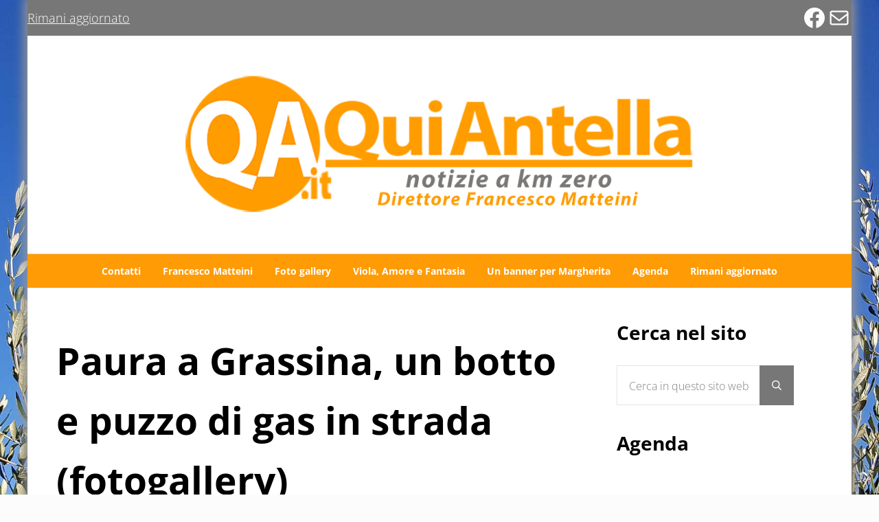

--- FILE ---
content_type: text/html; charset=UTF-8
request_url: https://www.quiantella.it/paura-a-grassina-un-botto-e-puzzo-di-gas-in-strada-fotogallery/
body_size: 33256
content:
<!DOCTYPE html>
<html lang="it-IT" prefix="og: https://ogp.me/ns#">
<head ><meta charset="UTF-8" /><script>if(navigator.userAgent.match(/MSIE|Internet Explorer/i)||navigator.userAgent.match(/Trident\/7\..*?rv:11/i)){var href=document.location.href;if(!href.match(/[?&]nowprocket/)){if(href.indexOf("?")==-1){if(href.indexOf("#")==-1){document.location.href=href+"?nowprocket=1"}else{document.location.href=href.replace("#","?nowprocket=1#")}}else{if(href.indexOf("#")==-1){document.location.href=href+"&nowprocket=1"}else{document.location.href=href.replace("#","&nowprocket=1#")}}}}</script><script>class RocketLazyLoadScripts{constructor(){this.v="1.2.3",this.triggerEvents=["keydown","mousedown","mousemove","touchmove","touchstart","touchend","wheel"],this.userEventHandler=this._triggerListener.bind(this),this.touchStartHandler=this._onTouchStart.bind(this),this.touchMoveHandler=this._onTouchMove.bind(this),this.touchEndHandler=this._onTouchEnd.bind(this),this.clickHandler=this._onClick.bind(this),this.interceptedClicks=[],window.addEventListener("pageshow",t=>{this.persisted=t.persisted}),window.addEventListener("DOMContentLoaded",()=>{this._preconnect3rdParties()}),this.delayedScripts={normal:[],async:[],defer:[]},this.trash=[],this.allJQueries=[]}_addUserInteractionListener(t){if(document.hidden){t._triggerListener();return}this.triggerEvents.forEach(e=>window.addEventListener(e,t.userEventHandler,{passive:!0})),window.addEventListener("touchstart",t.touchStartHandler,{passive:!0}),window.addEventListener("mousedown",t.touchStartHandler),document.addEventListener("visibilitychange",t.userEventHandler)}_removeUserInteractionListener(){this.triggerEvents.forEach(t=>window.removeEventListener(t,this.userEventHandler,{passive:!0})),document.removeEventListener("visibilitychange",this.userEventHandler)}_onTouchStart(t){"HTML"!==t.target.tagName&&(window.addEventListener("touchend",this.touchEndHandler),window.addEventListener("mouseup",this.touchEndHandler),window.addEventListener("touchmove",this.touchMoveHandler,{passive:!0}),window.addEventListener("mousemove",this.touchMoveHandler),t.target.addEventListener("click",this.clickHandler),this._renameDOMAttribute(t.target,"onclick","rocket-onclick"),this._pendingClickStarted())}_onTouchMove(t){window.removeEventListener("touchend",this.touchEndHandler),window.removeEventListener("mouseup",this.touchEndHandler),window.removeEventListener("touchmove",this.touchMoveHandler,{passive:!0}),window.removeEventListener("mousemove",this.touchMoveHandler),t.target.removeEventListener("click",this.clickHandler),this._renameDOMAttribute(t.target,"rocket-onclick","onclick"),this._pendingClickFinished()}_onTouchEnd(t){window.removeEventListener("touchend",this.touchEndHandler),window.removeEventListener("mouseup",this.touchEndHandler),window.removeEventListener("touchmove",this.touchMoveHandler,{passive:!0}),window.removeEventListener("mousemove",this.touchMoveHandler)}_onClick(t){t.target.removeEventListener("click",this.clickHandler),this._renameDOMAttribute(t.target,"rocket-onclick","onclick"),this.interceptedClicks.push(t),t.preventDefault(),t.stopPropagation(),t.stopImmediatePropagation(),this._pendingClickFinished()}_replayClicks(){window.removeEventListener("touchstart",this.touchStartHandler,{passive:!0}),window.removeEventListener("mousedown",this.touchStartHandler),this.interceptedClicks.forEach(t=>{t.target.dispatchEvent(new MouseEvent("click",{view:t.view,bubbles:!0,cancelable:!0}))})}_waitForPendingClicks(){return new Promise(t=>{this._isClickPending?this._pendingClickFinished=t:t()})}_pendingClickStarted(){this._isClickPending=!0}_pendingClickFinished(){this._isClickPending=!1}_renameDOMAttribute(t,e,r){t.hasAttribute&&t.hasAttribute(e)&&(event.target.setAttribute(r,event.target.getAttribute(e)),event.target.removeAttribute(e))}_triggerListener(){this._removeUserInteractionListener(this),"loading"===document.readyState?document.addEventListener("DOMContentLoaded",this._loadEverythingNow.bind(this)):this._loadEverythingNow()}_preconnect3rdParties(){let t=[];document.querySelectorAll("script[type=rocketlazyloadscript]").forEach(e=>{if(e.hasAttribute("src")){let r=new URL(e.src).origin;r!==location.origin&&t.push({src:r,crossOrigin:e.crossOrigin||"module"===e.getAttribute("data-rocket-type")})}}),t=[...new Map(t.map(t=>[JSON.stringify(t),t])).values()],this._batchInjectResourceHints(t,"preconnect")}async _loadEverythingNow(){this.lastBreath=Date.now(),this._delayEventListeners(this),this._delayJQueryReady(this),this._handleDocumentWrite(),this._registerAllDelayedScripts(),this._preloadAllScripts(),await this._loadScriptsFromList(this.delayedScripts.normal),await this._loadScriptsFromList(this.delayedScripts.defer),await this._loadScriptsFromList(this.delayedScripts.async);try{await this._triggerDOMContentLoaded(),await this._triggerWindowLoad()}catch(t){console.error(t)}window.dispatchEvent(new Event("rocket-allScriptsLoaded")),this._waitForPendingClicks().then(()=>{this._replayClicks()}),this._emptyTrash()}_registerAllDelayedScripts(){document.querySelectorAll("script[type=rocketlazyloadscript]").forEach(t=>{t.hasAttribute("data-rocket-src")?t.hasAttribute("async")&&!1!==t.async?this.delayedScripts.async.push(t):t.hasAttribute("defer")&&!1!==t.defer||"module"===t.getAttribute("data-rocket-type")?this.delayedScripts.defer.push(t):this.delayedScripts.normal.push(t):this.delayedScripts.normal.push(t)})}async _transformScript(t){return new Promise((await this._littleBreath(),navigator.userAgent.indexOf("Firefox/")>0||""===navigator.vendor)?e=>{let r=document.createElement("script");[...t.attributes].forEach(t=>{let e=t.nodeName;"type"!==e&&("data-rocket-type"===e&&(e="type"),"data-rocket-src"===e&&(e="src"),r.setAttribute(e,t.nodeValue))}),t.text&&(r.text=t.text),r.hasAttribute("src")?(r.addEventListener("load",e),r.addEventListener("error",e)):(r.text=t.text,e());try{t.parentNode.replaceChild(r,t)}catch(i){e()}}:async e=>{function r(){t.setAttribute("data-rocket-status","failed"),e()}try{let i=t.getAttribute("data-rocket-type"),n=t.getAttribute("data-rocket-src");t.text,i?(t.type=i,t.removeAttribute("data-rocket-type")):t.removeAttribute("type"),t.addEventListener("load",function r(){t.setAttribute("data-rocket-status","executed"),e()}),t.addEventListener("error",r),n?(t.removeAttribute("data-rocket-src"),t.src=n):t.src="data:text/javascript;base64,"+window.btoa(unescape(encodeURIComponent(t.text)))}catch(s){r()}})}async _loadScriptsFromList(t){let e=t.shift();return e&&e.isConnected?(await this._transformScript(e),this._loadScriptsFromList(t)):Promise.resolve()}_preloadAllScripts(){this._batchInjectResourceHints([...this.delayedScripts.normal,...this.delayedScripts.defer,...this.delayedScripts.async],"preload")}_batchInjectResourceHints(t,e){var r=document.createDocumentFragment();t.forEach(t=>{let i=t.getAttribute&&t.getAttribute("data-rocket-src")||t.src;if(i){let n=document.createElement("link");n.href=i,n.rel=e,"preconnect"!==e&&(n.as="script"),t.getAttribute&&"module"===t.getAttribute("data-rocket-type")&&(n.crossOrigin=!0),t.crossOrigin&&(n.crossOrigin=t.crossOrigin),t.integrity&&(n.integrity=t.integrity),r.appendChild(n),this.trash.push(n)}}),document.head.appendChild(r)}_delayEventListeners(t){let e={};function r(t,r){!function t(r){!e[r]&&(e[r]={originalFunctions:{add:r.addEventListener,remove:r.removeEventListener},eventsToRewrite:[]},r.addEventListener=function(){arguments[0]=i(arguments[0]),e[r].originalFunctions.add.apply(r,arguments)},r.removeEventListener=function(){arguments[0]=i(arguments[0]),e[r].originalFunctions.remove.apply(r,arguments)});function i(t){return e[r].eventsToRewrite.indexOf(t)>=0?"rocket-"+t:t}}(t),e[t].eventsToRewrite.push(r)}function i(t,e){let r=t[e];Object.defineProperty(t,e,{get:()=>r||function(){},set(i){t["rocket"+e]=r=i}})}r(document,"DOMContentLoaded"),r(window,"DOMContentLoaded"),r(window,"load"),r(window,"pageshow"),r(document,"readystatechange"),i(document,"onreadystatechange"),i(window,"onload"),i(window,"onpageshow")}_delayJQueryReady(t){let e;function r(r){if(r&&r.fn&&!t.allJQueries.includes(r)){r.fn.ready=r.fn.init.prototype.ready=function(e){return t.domReadyFired?e.bind(document)(r):document.addEventListener("rocket-DOMContentLoaded",()=>e.bind(document)(r)),r([])};let i=r.fn.on;r.fn.on=r.fn.init.prototype.on=function(){if(this[0]===window){function t(t){return t.split(" ").map(t=>"load"===t||0===t.indexOf("load.")?"rocket-jquery-load":t).join(" ")}"string"==typeof arguments[0]||arguments[0]instanceof String?arguments[0]=t(arguments[0]):"object"==typeof arguments[0]&&Object.keys(arguments[0]).forEach(e=>{let r=arguments[0][e];delete arguments[0][e],arguments[0][t(e)]=r})}return i.apply(this,arguments),this},t.allJQueries.push(r)}e=r}r(window.jQuery),Object.defineProperty(window,"jQuery",{get:()=>e,set(t){r(t)}})}async _triggerDOMContentLoaded(){this.domReadyFired=!0,await this._littleBreath(),document.dispatchEvent(new Event("rocket-DOMContentLoaded")),await this._littleBreath(),window.dispatchEvent(new Event("rocket-DOMContentLoaded")),await this._littleBreath(),document.dispatchEvent(new Event("rocket-readystatechange")),await this._littleBreath(),document.rocketonreadystatechange&&document.rocketonreadystatechange()}async _triggerWindowLoad(){await this._littleBreath(),window.dispatchEvent(new Event("rocket-load")),await this._littleBreath(),window.rocketonload&&window.rocketonload(),await this._littleBreath(),this.allJQueries.forEach(t=>t(window).trigger("rocket-jquery-load")),await this._littleBreath();let t=new Event("rocket-pageshow");t.persisted=this.persisted,window.dispatchEvent(t),await this._littleBreath(),window.rocketonpageshow&&window.rocketonpageshow({persisted:this.persisted})}_handleDocumentWrite(){let t=new Map;document.write=document.writeln=function(e){let r=document.currentScript;r||console.error("WPRocket unable to document.write this: "+e);let i=document.createRange(),n=r.parentElement,s=t.get(r);void 0===s&&(s=r.nextSibling,t.set(r,s));let a=document.createDocumentFragment();i.setStart(a,0),a.appendChild(i.createContextualFragment(e)),n.insertBefore(a,s)}}async _littleBreath(){Date.now()-this.lastBreath>45&&(await this._requestAnimFrame(),this.lastBreath=Date.now())}async _requestAnimFrame(){return document.hidden?new Promise(t=>setTimeout(t)):new Promise(t=>requestAnimationFrame(t))}_emptyTrash(){this.trash.forEach(t=>t.remove())}static run(){let t=new RocketLazyLoadScripts;t._addUserInteractionListener(t)}}RocketLazyLoadScripts.run();</script>

<meta name="viewport" content="width=device-width, initial-scale=1" />
	<style>img:is([sizes="auto" i], [sizes^="auto," i]) { contain-intrinsic-size: 3000px 1500px }</style>
	
<!-- Ottimizzazione per i motori di ricerca di Rank Math - https://rankmath.com/ -->
<title>Paura a Grassina, un botto e puzzo di gas in strada (fotogallery)</title>
<meta name="description" content="Scatta l&#039;allarme per colpa della perdita di metano dal serbatoio di un&#039;auto. Chiusa per quasi due ore via Ponte del Lepri"/>
<meta name="robots" content="index, follow, max-snippet:-1, max-video-preview:-1, max-image-preview:large"/>
<link rel="canonical" href="https://www.quiantella.it/paura-a-grassina-un-botto-e-puzzo-di-gas-in-strada-fotogallery/" />
<meta property="og:locale" content="it_IT" />
<meta property="og:type" content="article" />
<meta property="og:title" content="Paura a Grassina, un botto e puzzo di gas in strada (fotogallery)" />
<meta property="og:description" content="Scatta l&#039;allarme per colpa della perdita di metano dal serbatoio di un&#039;auto. Chiusa per quasi due ore via Ponte del Lepri" />
<meta property="og:url" content="https://www.quiantella.it/paura-a-grassina-un-botto-e-puzzo-di-gas-in-strada-fotogallery/" />
<meta property="og:site_name" content="QuiAntella.it | Notizie a KM zero. Direttore Francesco Matteini" />
<meta property="article:publisher" content="http://facebook.com/quiAntella/" />
<meta property="article:tag" content="#vvf" />
<meta property="article:section" content="Foto gallery" />
<meta property="og:updated_time" content="2023-08-20T10:58:48+02:00" />
<meta property="og:image" content="https://www.quiantella.it/wp-content/uploads/2023/08/e3effdba-3823-4a71-8091-f23585c04b86.jpg" />
<meta property="og:image:secure_url" content="https://www.quiantella.it/wp-content/uploads/2023/08/e3effdba-3823-4a71-8091-f23585c04b86.jpg" />
<meta property="og:image:width" content="1536" />
<meta property="og:image:height" content="1098" />
<meta property="og:image:alt" content="Paura a Grassina, un botto e puzzo di gas in strada (fotogallery)" />
<meta property="og:image:type" content="image/jpeg" />
<meta property="article:published_time" content="2023-08-17T19:45:10+02:00" />
<meta property="article:modified_time" content="2023-08-20T10:58:48+02:00" />
<meta name="twitter:card" content="summary_large_image" />
<meta name="twitter:title" content="Paura a Grassina, un botto e puzzo di gas in strada (fotogallery)" />
<meta name="twitter:description" content="Scatta l&#039;allarme per colpa della perdita di metano dal serbatoio di un&#039;auto. Chiusa per quasi due ore via Ponte del Lepri" />
<meta name="twitter:image" content="https://www.quiantella.it/wp-content/uploads/2023/08/e3effdba-3823-4a71-8091-f23585c04b86.jpg" />
<meta name="twitter:label1" content="Scritto da" />
<meta name="twitter:data1" content="Francesco Matteini" />
<meta name="twitter:label2" content="Tempo di lettura" />
<meta name="twitter:data2" content="1 minuto" />
<script type="application/ld+json" class="rank-math-schema">{"@context":"https://schema.org","@graph":[{"@type":"Organization","@id":"https://www.quiantella.it/#organization","name":"QuiAntella.it","sameAs":["http://facebook.com/quiAntella/"],"logo":{"@type":"ImageObject","@id":"https://www.quiantella.it/#logo","url":"https://www.quiantella.it/wp-content/uploads/2023/03/testata-qui-antella-150x150.png","contentUrl":"https://www.quiantella.it/wp-content/uploads/2023/03/testata-qui-antella-150x150.png","caption":"QuiAntella.it | Notizie a KM zero. Direttore Francesco Matteini","inLanguage":"it-IT"}},{"@type":"WebSite","@id":"https://www.quiantella.it/#website","url":"https://www.quiantella.it","name":"QuiAntella.it | Notizie a KM zero. Direttore Francesco Matteini","publisher":{"@id":"https://www.quiantella.it/#organization"},"inLanguage":"it-IT"},{"@type":"ImageObject","@id":"https://www.quiantella.it/wp-content/uploads/2023/08/e3effdba-3823-4a71-8091-f23585c04b86.jpg","url":"https://www.quiantella.it/wp-content/uploads/2023/08/e3effdba-3823-4a71-8091-f23585c04b86.jpg","width":"1536","height":"1098","inLanguage":"it-IT"},{"@type":"BreadcrumbList","@id":"https://www.quiantella.it/paura-a-grassina-un-botto-e-puzzo-di-gas-in-strada-fotogallery/#breadcrumb","itemListElement":[{"@type":"ListItem","position":"1","item":{"@id":"https://www.quiantella.it","name":"Home"}},{"@type":"ListItem","position":"2","item":{"@id":"https://www.quiantella.it/paura-a-grassina-un-botto-e-puzzo-di-gas-in-strada-fotogallery/","name":"Paura a Grassina, un botto e puzzo di gas in strada (fotogallery)"}}]},{"@type":"WebPage","@id":"https://www.quiantella.it/paura-a-grassina-un-botto-e-puzzo-di-gas-in-strada-fotogallery/#webpage","url":"https://www.quiantella.it/paura-a-grassina-un-botto-e-puzzo-di-gas-in-strada-fotogallery/","name":"Paura a Grassina, un botto e puzzo di gas in strada (fotogallery)","datePublished":"2023-08-17T19:45:10+02:00","dateModified":"2023-08-20T10:58:48+02:00","isPartOf":{"@id":"https://www.quiantella.it/#website"},"primaryImageOfPage":{"@id":"https://www.quiantella.it/wp-content/uploads/2023/08/e3effdba-3823-4a71-8091-f23585c04b86.jpg"},"inLanguage":"it-IT","breadcrumb":{"@id":"https://www.quiantella.it/paura-a-grassina-un-botto-e-puzzo-di-gas-in-strada-fotogallery/#breadcrumb"}},{"@type":"Person","@id":"https://www.quiantella.it/author/francesco-matteini/","name":"Francesco Matteini","url":"https://www.quiantella.it/author/francesco-matteini/","image":{"@type":"ImageObject","@id":"https://secure.gravatar.com/avatar/5c181890e0babafae3c1d121ea7f1b82e4e4efa175e607c54ada7a1404ec3ea4?s=96&amp;d=mm&amp;r=g","url":"https://secure.gravatar.com/avatar/5c181890e0babafae3c1d121ea7f1b82e4e4efa175e607c54ada7a1404ec3ea4?s=96&amp;d=mm&amp;r=g","caption":"Francesco Matteini","inLanguage":"it-IT"},"worksFor":{"@id":"https://www.quiantella.it/#organization"}},{"@type":"BlogPosting","headline":"Paura a Grassina, un botto e puzzo di gas in strada (fotogallery)","datePublished":"2023-08-17T19:45:10+02:00","dateModified":"2023-08-20T10:58:48+02:00","author":{"@id":"https://www.quiantella.it/author/francesco-matteini/","name":"Francesco Matteini"},"publisher":{"@id":"https://www.quiantella.it/#organization"},"description":"Scatta l&#039;allarme per colpa della perdita di metano dal serbatoio di un&#039;auto. Chiusa per quasi due ore via Ponte del Lepri","name":"Paura a Grassina, un botto e puzzo di gas in strada (fotogallery)","@id":"https://www.quiantella.it/paura-a-grassina-un-botto-e-puzzo-di-gas-in-strada-fotogallery/#richSnippet","isPartOf":{"@id":"https://www.quiantella.it/paura-a-grassina-un-botto-e-puzzo-di-gas-in-strada-fotogallery/#webpage"},"image":{"@id":"https://www.quiantella.it/wp-content/uploads/2023/08/e3effdba-3823-4a71-8091-f23585c04b86.jpg"},"inLanguage":"it-IT","mainEntityOfPage":{"@id":"https://www.quiantella.it/paura-a-grassina-un-botto-e-puzzo-di-gas-in-strada-fotogallery/#webpage"}}]}</script>
<!-- /Rank Math WordPress SEO plugin -->

<link rel='dns-prefetch' href='//secure.gravatar.com' />
<link rel='dns-prefetch' href='//www.googletagmanager.com' />
<link rel='dns-prefetch' href='//stats.wp.com' />
<link rel='dns-prefetch' href='//v0.wordpress.com' />

<link rel="alternate" type="application/rss+xml" title="QuiAntella.it &raquo; Feed" href="https://www.quiantella.it/feed/" />
<link rel="alternate" type="application/rss+xml" title="QuiAntella.it &raquo; Feed dei commenti" href="https://www.quiantella.it/comments/feed/" />
<link rel="preload" class="mai-preload" href="https://www.quiantella.it/wp-content/fonts/open-sans/memtYaGs126MiZpBA-UFUIcVXSCEkx2cmqvXlWqWuU6F.woff2" as="font" type="font/woff2" crossorigin />
<link rel="preload" class="mai-preload" href="https://www.quiantella.it/wp-content/fonts/open-sans/memvYaGs126MiZpBA-UvWbX2vVnXBbObj2OVTS-muw.woff2" as="font" type="font/woff2" crossorigin />
<link rel="preload" class="mai-preload" href="https://www.quiantella.it/wp-content/fonts/roboto-condensed/ieVo2ZhZI2eCN5jzbjEETS9weq8-_d6T_POl0fRJeyVVpcBO5Xw.woff2" as="font" type="font/woff2" crossorigin />
<link rel="alternate" type="application/rss+xml" title="QuiAntella.it &raquo; Paura a Grassina, un botto e puzzo di gas in strada (fotogallery) Feed dei commenti" href="https://www.quiantella.it/paura-a-grassina-un-botto-e-puzzo-di-gas-in-strada-fotogallery/feed/" />
<link data-minify="1" rel='stylesheet' id='jetpack_related-posts-css' href='https://www.quiantella.it/wp-content/cache/min/1/wp-content/plugins/jetpack/modules/related-posts/related-posts.css?ver=1768666761' type='text/css' media='all' />
<link rel='stylesheet' id='wp-block-library-css' href='https://www.quiantella.it/wp-includes/css/dist/block-library/style.min.css?ver=6.8.3' type='text/css' media='all' />
<style id='classic-theme-styles-inline-css' type='text/css'>
/*! This file is auto-generated */
.wp-block-button__link{color:#fff;background-color:#32373c;border-radius:9999px;box-shadow:none;text-decoration:none;padding:calc(.667em + 2px) calc(1.333em + 2px);font-size:1.125em}.wp-block-file__button{background:#32373c;color:#fff;text-decoration:none}
</style>
<link rel='stylesheet' id='mediaelement-css' href='https://www.quiantella.it/wp-includes/js/mediaelement/mediaelementplayer-legacy.min.css?ver=4.2.17' type='text/css' media='all' />
<link rel='stylesheet' id='wp-mediaelement-css' href='https://www.quiantella.it/wp-includes/js/mediaelement/wp-mediaelement.min.css?ver=6.8.3' type='text/css' media='all' />
<style id='jetpack-sharing-buttons-style-inline-css' type='text/css'>
.jetpack-sharing-buttons__services-list{display:flex;flex-direction:row;flex-wrap:wrap;gap:0;list-style-type:none;margin:5px;padding:0}.jetpack-sharing-buttons__services-list.has-small-icon-size{font-size:12px}.jetpack-sharing-buttons__services-list.has-normal-icon-size{font-size:16px}.jetpack-sharing-buttons__services-list.has-large-icon-size{font-size:24px}.jetpack-sharing-buttons__services-list.has-huge-icon-size{font-size:36px}@media print{.jetpack-sharing-buttons__services-list{display:none!important}}.editor-styles-wrapper .wp-block-jetpack-sharing-buttons{gap:0;padding-inline-start:0}ul.jetpack-sharing-buttons__services-list.has-background{padding:1.25em 2.375em}
</style>
<link data-minify="1" rel='stylesheet' id='editorskit-frontend-css' href='https://www.quiantella.it/wp-content/cache/min/1/wp-content/plugins/block-options/build/style.build.css?ver=1768666761' type='text/css' media='all' />
<style id='global-styles-inline-css' type='text/css'>
:root{--wp--preset--aspect-ratio--square: 1;--wp--preset--aspect-ratio--4-3: 4/3;--wp--preset--aspect-ratio--3-4: 3/4;--wp--preset--aspect-ratio--3-2: 3/2;--wp--preset--aspect-ratio--2-3: 2/3;--wp--preset--aspect-ratio--16-9: 16/9;--wp--preset--aspect-ratio--9-16: 9/16;--wp--preset--color--black: #000000;--wp--preset--color--cyan-bluish-gray: #abb8c3;--wp--preset--color--white: #ffffff;--wp--preset--color--pale-pink: #f78da7;--wp--preset--color--vivid-red: #cf2e2e;--wp--preset--color--luminous-vivid-orange: #ff6900;--wp--preset--color--luminous-vivid-amber: #fcb900;--wp--preset--color--light-green-cyan: #7bdcb5;--wp--preset--color--vivid-green-cyan: #00d084;--wp--preset--color--pale-cyan-blue: #8ed1fc;--wp--preset--color--vivid-cyan-blue: #0693e3;--wp--preset--color--vivid-purple: #9b51e0;--wp--preset--gradient--vivid-cyan-blue-to-vivid-purple: linear-gradient(135deg,rgba(6,147,227,1) 0%,rgb(155,81,224) 100%);--wp--preset--gradient--light-green-cyan-to-vivid-green-cyan: linear-gradient(135deg,rgb(122,220,180) 0%,rgb(0,208,130) 100%);--wp--preset--gradient--luminous-vivid-amber-to-luminous-vivid-orange: linear-gradient(135deg,rgba(252,185,0,1) 0%,rgba(255,105,0,1) 100%);--wp--preset--gradient--luminous-vivid-orange-to-vivid-red: linear-gradient(135deg,rgba(255,105,0,1) 0%,rgb(207,46,46) 100%);--wp--preset--gradient--very-light-gray-to-cyan-bluish-gray: linear-gradient(135deg,rgb(238,238,238) 0%,rgb(169,184,195) 100%);--wp--preset--gradient--cool-to-warm-spectrum: linear-gradient(135deg,rgb(74,234,220) 0%,rgb(151,120,209) 20%,rgb(207,42,186) 40%,rgb(238,44,130) 60%,rgb(251,105,98) 80%,rgb(254,248,76) 100%);--wp--preset--gradient--blush-light-purple: linear-gradient(135deg,rgb(255,206,236) 0%,rgb(152,150,240) 100%);--wp--preset--gradient--blush-bordeaux: linear-gradient(135deg,rgb(254,205,165) 0%,rgb(254,45,45) 50%,rgb(107,0,62) 100%);--wp--preset--gradient--luminous-dusk: linear-gradient(135deg,rgb(255,203,112) 0%,rgb(199,81,192) 50%,rgb(65,88,208) 100%);--wp--preset--gradient--pale-ocean: linear-gradient(135deg,rgb(255,245,203) 0%,rgb(182,227,212) 50%,rgb(51,167,181) 100%);--wp--preset--gradient--electric-grass: linear-gradient(135deg,rgb(202,248,128) 0%,rgb(113,206,126) 100%);--wp--preset--gradient--midnight: linear-gradient(135deg,rgb(2,3,129) 0%,rgb(40,116,252) 100%);--wp--preset--font-size--small: 13px;--wp--preset--font-size--medium: 20px;--wp--preset--font-size--large: 36px;--wp--preset--font-size--x-large: 42px;--wp--preset--spacing--20: 0.44rem;--wp--preset--spacing--30: 0.67rem;--wp--preset--spacing--40: 1rem;--wp--preset--spacing--50: 1.5rem;--wp--preset--spacing--60: 2.25rem;--wp--preset--spacing--70: 3.38rem;--wp--preset--spacing--80: 5.06rem;--wp--preset--shadow--natural: 6px 6px 9px rgba(0, 0, 0, 0.2);--wp--preset--shadow--deep: 12px 12px 50px rgba(0, 0, 0, 0.4);--wp--preset--shadow--sharp: 6px 6px 0px rgba(0, 0, 0, 0.2);--wp--preset--shadow--outlined: 6px 6px 0px -3px rgba(255, 255, 255, 1), 6px 6px rgba(0, 0, 0, 1);--wp--preset--shadow--crisp: 6px 6px 0px rgba(0, 0, 0, 1);}:where(.is-layout-flex){gap: 0.5em;}:where(.is-layout-grid){gap: 0.5em;}body .is-layout-flex{display: flex;}.is-layout-flex{flex-wrap: wrap;align-items: center;}.is-layout-flex > :is(*, div){margin: 0;}body .is-layout-grid{display: grid;}.is-layout-grid > :is(*, div){margin: 0;}:where(.wp-block-columns.is-layout-flex){gap: 2em;}:where(.wp-block-columns.is-layout-grid){gap: 2em;}:where(.wp-block-post-template.is-layout-flex){gap: 1.25em;}:where(.wp-block-post-template.is-layout-grid){gap: 1.25em;}.has-black-color{color: var(--wp--preset--color--black) !important;}.has-cyan-bluish-gray-color{color: var(--wp--preset--color--cyan-bluish-gray) !important;}.has-white-color{color: var(--wp--preset--color--white) !important;}.has-pale-pink-color{color: var(--wp--preset--color--pale-pink) !important;}.has-vivid-red-color{color: var(--wp--preset--color--vivid-red) !important;}.has-luminous-vivid-orange-color{color: var(--wp--preset--color--luminous-vivid-orange) !important;}.has-luminous-vivid-amber-color{color: var(--wp--preset--color--luminous-vivid-amber) !important;}.has-light-green-cyan-color{color: var(--wp--preset--color--light-green-cyan) !important;}.has-vivid-green-cyan-color{color: var(--wp--preset--color--vivid-green-cyan) !important;}.has-pale-cyan-blue-color{color: var(--wp--preset--color--pale-cyan-blue) !important;}.has-vivid-cyan-blue-color{color: var(--wp--preset--color--vivid-cyan-blue) !important;}.has-vivid-purple-color{color: var(--wp--preset--color--vivid-purple) !important;}.has-black-background-color{background-color: var(--wp--preset--color--black) !important;}.has-cyan-bluish-gray-background-color{background-color: var(--wp--preset--color--cyan-bluish-gray) !important;}.has-white-background-color{background-color: var(--wp--preset--color--white) !important;}.has-pale-pink-background-color{background-color: var(--wp--preset--color--pale-pink) !important;}.has-vivid-red-background-color{background-color: var(--wp--preset--color--vivid-red) !important;}.has-luminous-vivid-orange-background-color{background-color: var(--wp--preset--color--luminous-vivid-orange) !important;}.has-luminous-vivid-amber-background-color{background-color: var(--wp--preset--color--luminous-vivid-amber) !important;}.has-light-green-cyan-background-color{background-color: var(--wp--preset--color--light-green-cyan) !important;}.has-vivid-green-cyan-background-color{background-color: var(--wp--preset--color--vivid-green-cyan) !important;}.has-pale-cyan-blue-background-color{background-color: var(--wp--preset--color--pale-cyan-blue) !important;}.has-vivid-cyan-blue-background-color{background-color: var(--wp--preset--color--vivid-cyan-blue) !important;}.has-vivid-purple-background-color{background-color: var(--wp--preset--color--vivid-purple) !important;}.has-black-border-color{border-color: var(--wp--preset--color--black) !important;}.has-cyan-bluish-gray-border-color{border-color: var(--wp--preset--color--cyan-bluish-gray) !important;}.has-white-border-color{border-color: var(--wp--preset--color--white) !important;}.has-pale-pink-border-color{border-color: var(--wp--preset--color--pale-pink) !important;}.has-vivid-red-border-color{border-color: var(--wp--preset--color--vivid-red) !important;}.has-luminous-vivid-orange-border-color{border-color: var(--wp--preset--color--luminous-vivid-orange) !important;}.has-luminous-vivid-amber-border-color{border-color: var(--wp--preset--color--luminous-vivid-amber) !important;}.has-light-green-cyan-border-color{border-color: var(--wp--preset--color--light-green-cyan) !important;}.has-vivid-green-cyan-border-color{border-color: var(--wp--preset--color--vivid-green-cyan) !important;}.has-pale-cyan-blue-border-color{border-color: var(--wp--preset--color--pale-cyan-blue) !important;}.has-vivid-cyan-blue-border-color{border-color: var(--wp--preset--color--vivid-cyan-blue) !important;}.has-vivid-purple-border-color{border-color: var(--wp--preset--color--vivid-purple) !important;}.has-vivid-cyan-blue-to-vivid-purple-gradient-background{background: var(--wp--preset--gradient--vivid-cyan-blue-to-vivid-purple) !important;}.has-light-green-cyan-to-vivid-green-cyan-gradient-background{background: var(--wp--preset--gradient--light-green-cyan-to-vivid-green-cyan) !important;}.has-luminous-vivid-amber-to-luminous-vivid-orange-gradient-background{background: var(--wp--preset--gradient--luminous-vivid-amber-to-luminous-vivid-orange) !important;}.has-luminous-vivid-orange-to-vivid-red-gradient-background{background: var(--wp--preset--gradient--luminous-vivid-orange-to-vivid-red) !important;}.has-very-light-gray-to-cyan-bluish-gray-gradient-background{background: var(--wp--preset--gradient--very-light-gray-to-cyan-bluish-gray) !important;}.has-cool-to-warm-spectrum-gradient-background{background: var(--wp--preset--gradient--cool-to-warm-spectrum) !important;}.has-blush-light-purple-gradient-background{background: var(--wp--preset--gradient--blush-light-purple) !important;}.has-blush-bordeaux-gradient-background{background: var(--wp--preset--gradient--blush-bordeaux) !important;}.has-luminous-dusk-gradient-background{background: var(--wp--preset--gradient--luminous-dusk) !important;}.has-pale-ocean-gradient-background{background: var(--wp--preset--gradient--pale-ocean) !important;}.has-electric-grass-gradient-background{background: var(--wp--preset--gradient--electric-grass) !important;}.has-midnight-gradient-background{background: var(--wp--preset--gradient--midnight) !important;}.has-small-font-size{font-size: var(--wp--preset--font-size--small) !important;}.has-medium-font-size{font-size: var(--wp--preset--font-size--medium) !important;}.has-large-font-size{font-size: var(--wp--preset--font-size--large) !important;}.has-x-large-font-size{font-size: var(--wp--preset--font-size--x-large) !important;}
:where(.wp-block-post-template.is-layout-flex){gap: 1.25em;}:where(.wp-block-post-template.is-layout-grid){gap: 1.25em;}
:where(.wp-block-columns.is-layout-flex){gap: 2em;}:where(.wp-block-columns.is-layout-grid){gap: 2em;}
:root :where(.wp-block-pullquote){font-size: 1.5em;line-height: 1.6;}
</style>
<link rel='stylesheet' id='cookie-notice-front-css' href='https://www.quiantella.it/wp-content/plugins/cookie-notice/css/front.min.css?ver=2.5.8' type='text/css' media='all' />
<link rel='stylesheet' id='mai-engine-main-css' href='https://www.quiantella.it/wp-content/plugins/mai-engine/assets/css/main.min.css?ver=2.37.0.8720251459' type='text/css' media='all' />
<link rel='stylesheet' id='mai-engine-header-css' href='https://www.quiantella.it/wp-content/plugins/mai-engine/assets/css/header.min.css?ver=2.37.0.8720251459' type='text/css' media='all' />
<link rel='stylesheet' id='mai-engine-blocks-css' href='https://www.quiantella.it/wp-content/plugins/mai-engine/assets/css/blocks.min.css?ver=2.37.0.8720251459' type='text/css' media='all' />
<link rel='stylesheet' id='mai-engine-utilities-css' href='https://www.quiantella.it/wp-content/plugins/mai-engine/assets/css/utilities.min.css?ver=2.37.0.8720251459' type='text/css' media='all' />
<link rel='stylesheet' id='mai-engine-theme-css' href='https://www.quiantella.it/wp-content/plugins/mai-engine/assets/css/themes/achieve.min.css?ver=2.37.0.8720251459' type='text/css' media='all' />
<link rel='stylesheet' id='mai-engine-desktop-css' href='https://www.quiantella.it/wp-content/plugins/mai-engine/assets/css/desktop.min.css?ver=2.37.0.8720251459' type='text/css' media='only screen and (min-width:1000px)' />
<link rel='stylesheet' id='jetpack-subscriptions-css' href='https://www.quiantella.it/wp-content/plugins/jetpack/_inc/build/subscriptions/subscriptions.min.css?ver=15.2' type='text/css' media='all' />
<link data-minify="1" rel='stylesheet' id='slb_core-css' href='https://www.quiantella.it/wp-content/cache/min/1/wp-content/plugins/simple-lightbox/client/css/app.css?ver=1768666761' type='text/css' media='all' />
<link data-minify="1" rel='stylesheet' id='wpdiscuz-frontend-css-css' href='https://www.quiantella.it/wp-content/cache/min/1/wp-content/plugins/wpdiscuz/themes/default/style.css?ver=1768666761' type='text/css' media='all' />
<style id='wpdiscuz-frontend-css-inline-css' type='text/css'>
 #wpdcom .wpd-blog-administrator .wpd-comment-label{color:#ffffff;background-color:#00B38F;border:none}#wpdcom .wpd-blog-administrator .wpd-comment-author, #wpdcom .wpd-blog-administrator .wpd-comment-author a{color:#00B38F}#wpdcom.wpd-layout-1 .wpd-comment .wpd-blog-administrator .wpd-avatar img{border-color:#00B38F}#wpdcom.wpd-layout-2 .wpd-comment.wpd-reply .wpd-comment-wrap.wpd-blog-administrator{border-left:3px solid #00B38F}#wpdcom.wpd-layout-2 .wpd-comment .wpd-blog-administrator .wpd-avatar img{border-bottom-color:#00B38F}#wpdcom.wpd-layout-3 .wpd-blog-administrator .wpd-comment-subheader{border-top:1px dashed #00B38F}#wpdcom.wpd-layout-3 .wpd-reply .wpd-blog-administrator .wpd-comment-right{border-left:1px solid #00B38F}#wpdcom .wpd-blog-editor .wpd-comment-label{color:#ffffff;background-color:#00B38F;border:none}#wpdcom .wpd-blog-editor .wpd-comment-author, #wpdcom .wpd-blog-editor .wpd-comment-author a{color:#00B38F}#wpdcom.wpd-layout-1 .wpd-comment .wpd-blog-editor .wpd-avatar img{border-color:#00B38F}#wpdcom.wpd-layout-2 .wpd-comment.wpd-reply .wpd-comment-wrap.wpd-blog-editor{border-left:3px solid #00B38F}#wpdcom.wpd-layout-2 .wpd-comment .wpd-blog-editor .wpd-avatar img{border-bottom-color:#00B38F}#wpdcom.wpd-layout-3 .wpd-blog-editor .wpd-comment-subheader{border-top:1px dashed #00B38F}#wpdcom.wpd-layout-3 .wpd-reply .wpd-blog-editor .wpd-comment-right{border-left:1px solid #00B38F}#wpdcom .wpd-blog-author .wpd-comment-label{color:#ffffff;background-color:#00B38F;border:none}#wpdcom .wpd-blog-author .wpd-comment-author, #wpdcom .wpd-blog-author .wpd-comment-author a{color:#00B38F}#wpdcom.wpd-layout-1 .wpd-comment .wpd-blog-author .wpd-avatar img{border-color:#00B38F}#wpdcom.wpd-layout-2 .wpd-comment .wpd-blog-author .wpd-avatar img{border-bottom-color:#00B38F}#wpdcom.wpd-layout-3 .wpd-blog-author .wpd-comment-subheader{border-top:1px dashed #00B38F}#wpdcom.wpd-layout-3 .wpd-reply .wpd-blog-author .wpd-comment-right{border-left:1px solid #00B38F}#wpdcom .wpd-blog-contributor .wpd-comment-label{color:#ffffff;background-color:#00B38F;border:none}#wpdcom .wpd-blog-contributor .wpd-comment-author, #wpdcom .wpd-blog-contributor .wpd-comment-author a{color:#00B38F}#wpdcom.wpd-layout-1 .wpd-comment .wpd-blog-contributor .wpd-avatar img{border-color:#00B38F}#wpdcom.wpd-layout-2 .wpd-comment .wpd-blog-contributor .wpd-avatar img{border-bottom-color:#00B38F}#wpdcom.wpd-layout-3 .wpd-blog-contributor .wpd-comment-subheader{border-top:1px dashed #00B38F}#wpdcom.wpd-layout-3 .wpd-reply .wpd-blog-contributor .wpd-comment-right{border-left:1px solid #00B38F}#wpdcom .wpd-blog-subscriber .wpd-comment-label{color:#ffffff;background-color:#00B38F;border:none}#wpdcom .wpd-blog-subscriber .wpd-comment-author, #wpdcom .wpd-blog-subscriber .wpd-comment-author a{color:#00B38F}#wpdcom.wpd-layout-2 .wpd-comment .wpd-blog-subscriber .wpd-avatar img{border-bottom-color:#00B38F}#wpdcom.wpd-layout-3 .wpd-blog-subscriber .wpd-comment-subheader{border-top:1px dashed #00B38F}#wpdcom .wpd-blog-post_author .wpd-comment-label{color:#ffffff;background-color:#00B38F;border:none}#wpdcom .wpd-blog-post_author .wpd-comment-author, #wpdcom .wpd-blog-post_author .wpd-comment-author a{color:#00B38F}#wpdcom .wpd-blog-post_author .wpd-avatar img{border-color:#00B38F}#wpdcom.wpd-layout-1 .wpd-comment .wpd-blog-post_author .wpd-avatar img{border-color:#00B38F}#wpdcom.wpd-layout-2 .wpd-comment.wpd-reply .wpd-comment-wrap.wpd-blog-post_author{border-left:3px solid #00B38F}#wpdcom.wpd-layout-2 .wpd-comment .wpd-blog-post_author .wpd-avatar img{border-bottom-color:#00B38F}#wpdcom.wpd-layout-3 .wpd-blog-post_author .wpd-comment-subheader{border-top:1px dashed #00B38F}#wpdcom.wpd-layout-3 .wpd-reply .wpd-blog-post_author .wpd-comment-right{border-left:1px solid #00B38F}#wpdcom .wpd-blog-guest .wpd-comment-label{color:#ffffff;background-color:#00B38F;border:none}#wpdcom .wpd-blog-guest .wpd-comment-author, #wpdcom .wpd-blog-guest .wpd-comment-author a{color:#00B38F}#wpdcom.wpd-layout-3 .wpd-blog-guest .wpd-comment-subheader{border-top:1px dashed #00B38F}#comments, #respond, .comments-area, #wpdcom{}#wpdcom .ql-editor > *{color:#777777}#wpdcom .ql-editor::before{}#wpdcom .ql-toolbar{border:1px solid #DDDDDD;border-top:none}#wpdcom .ql-container{border:1px solid #DDDDDD;border-bottom:none}#wpdcom .wpd-form-row .wpdiscuz-item input[type="text"], #wpdcom .wpd-form-row .wpdiscuz-item input[type="email"], #wpdcom .wpd-form-row .wpdiscuz-item input[type="url"], #wpdcom .wpd-form-row .wpdiscuz-item input[type="color"], #wpdcom .wpd-form-row .wpdiscuz-item input[type="date"], #wpdcom .wpd-form-row .wpdiscuz-item input[type="datetime"], #wpdcom .wpd-form-row .wpdiscuz-item input[type="datetime-local"], #wpdcom .wpd-form-row .wpdiscuz-item input[type="month"], #wpdcom .wpd-form-row .wpdiscuz-item input[type="number"], #wpdcom .wpd-form-row .wpdiscuz-item input[type="time"], #wpdcom textarea, #wpdcom select{border:1px solid #DDDDDD;color:#777777}#wpdcom .wpd-form-row .wpdiscuz-item textarea{border:1px solid #DDDDDD}#wpdcom input::placeholder, #wpdcom textarea::placeholder, #wpdcom input::-moz-placeholder, #wpdcom textarea::-webkit-input-placeholder{}#wpdcom .wpd-comment-text{color:#777777}#wpdcom .wpd-thread-head .wpd-thread-info{border-bottom:2px solid #00B38F}#wpdcom .wpd-thread-head .wpd-thread-info.wpd-reviews-tab svg{fill:#00B38F}#wpdcom .wpd-thread-head .wpdiscuz-user-settings{border-bottom:2px solid #00B38F}#wpdcom .wpd-thread-head .wpdiscuz-user-settings:hover{color:#00B38F}#wpdcom .wpd-comment .wpd-follow-link:hover{color:#00B38F}#wpdcom .wpd-comment-status .wpd-sticky{color:#00B38F}#wpdcom .wpd-thread-filter .wpdf-active{color:#00B38F;border-bottom-color:#00B38F}#wpdcom .wpd-comment-info-bar{border:1px dashed #33c3a6;background:#e6f8f4}#wpdcom .wpd-comment-info-bar .wpd-current-view i{color:#00B38F}#wpdcom .wpd-filter-view-all:hover{background:#00B38F}#wpdcom .wpdiscuz-item .wpdiscuz-rating > label{color:#DDDDDD}#wpdcom .wpdiscuz-item .wpdiscuz-rating:not(:checked) > label:hover, .wpdiscuz-rating:not(:checked) > label:hover ~ label{}#wpdcom .wpdiscuz-item .wpdiscuz-rating > input ~ label:hover, #wpdcom .wpdiscuz-item .wpdiscuz-rating > input:not(:checked) ~ label:hover ~ label, #wpdcom .wpdiscuz-item .wpdiscuz-rating > input:not(:checked) ~ label:hover ~ label{color:#FFED85}#wpdcom .wpdiscuz-item .wpdiscuz-rating > input:checked ~ label:hover, #wpdcom .wpdiscuz-item .wpdiscuz-rating > input:checked ~ label:hover, #wpdcom .wpdiscuz-item .wpdiscuz-rating > label:hover ~ input:checked ~ label, #wpdcom .wpdiscuz-item .wpdiscuz-rating > input:checked + label:hover ~ label, #wpdcom .wpdiscuz-item .wpdiscuz-rating > input:checked ~ label:hover ~ label, .wpd-custom-field .wcf-active-star, #wpdcom .wpdiscuz-item .wpdiscuz-rating > input:checked ~ label{color:#FFD700}#wpd-post-rating .wpd-rating-wrap .wpd-rating-stars svg .wpd-star{fill:#DDDDDD}#wpd-post-rating .wpd-rating-wrap .wpd-rating-stars svg .wpd-active{fill:#FFD700}#wpd-post-rating .wpd-rating-wrap .wpd-rate-starts svg .wpd-star{fill:#DDDDDD}#wpd-post-rating .wpd-rating-wrap .wpd-rate-starts:hover svg .wpd-star{fill:#FFED85}#wpd-post-rating.wpd-not-rated .wpd-rating-wrap .wpd-rate-starts svg:hover ~ svg .wpd-star{fill:#DDDDDD}.wpdiscuz-post-rating-wrap .wpd-rating .wpd-rating-wrap .wpd-rating-stars svg .wpd-star{fill:#DDDDDD}.wpdiscuz-post-rating-wrap .wpd-rating .wpd-rating-wrap .wpd-rating-stars svg .wpd-active{fill:#FFD700}#wpdcom .wpd-comment .wpd-follow-active{color:#ff7a00}#wpdcom .page-numbers{color:#555;border:#555 1px solid}#wpdcom span.current{background:#555}#wpdcom.wpd-layout-1 .wpd-new-loaded-comment > .wpd-comment-wrap > .wpd-comment-right{background:#FFFAD6}#wpdcom.wpd-layout-2 .wpd-new-loaded-comment.wpd-comment > .wpd-comment-wrap > .wpd-comment-right{background:#FFFAD6}#wpdcom.wpd-layout-2 .wpd-new-loaded-comment.wpd-comment.wpd-reply > .wpd-comment-wrap > .wpd-comment-right{background:transparent}#wpdcom.wpd-layout-2 .wpd-new-loaded-comment.wpd-comment.wpd-reply > .wpd-comment-wrap{background:#FFFAD6}#wpdcom.wpd-layout-3 .wpd-new-loaded-comment.wpd-comment > .wpd-comment-wrap > .wpd-comment-right{background:#FFFAD6}#wpdcom .wpd-follow:hover i, #wpdcom .wpd-unfollow:hover i, #wpdcom .wpd-comment .wpd-follow-active:hover i{color:#00B38F}#wpdcom .wpdiscuz-readmore{cursor:pointer;color:#00B38F}.wpd-custom-field .wcf-pasiv-star, #wpcomm .wpdiscuz-item .wpdiscuz-rating > label{color:#DDDDDD}.wpd-wrapper .wpd-list-item.wpd-active{border-top:3px solid #00B38F}#wpdcom.wpd-layout-2 .wpd-comment.wpd-reply.wpd-unapproved-comment .wpd-comment-wrap{border-left:3px solid #FFFAD6}#wpdcom.wpd-layout-3 .wpd-comment.wpd-reply.wpd-unapproved-comment .wpd-comment-right{border-left:1px solid #FFFAD6}#wpdcom .wpd-prim-button{background-color:#07B290;color:#FFFFFF}#wpdcom .wpd_label__check i.wpdicon-on{color:#07B290;border:1px solid #83d9c8}#wpd-bubble-wrapper #wpd-bubble-all-comments-count{color:#1DB99A}#wpd-bubble-wrapper > div{background-color:#1DB99A}#wpd-bubble-wrapper > #wpd-bubble #wpd-bubble-add-message{background-color:#1DB99A}#wpd-bubble-wrapper > #wpd-bubble #wpd-bubble-add-message::before{border-left-color:#1DB99A;border-right-color:#1DB99A}#wpd-bubble-wrapper.wpd-right-corner > #wpd-bubble #wpd-bubble-add-message::before{border-left-color:#1DB99A;border-right-color:#1DB99A}.wpd-inline-icon-wrapper path.wpd-inline-icon-first{fill:#1DB99A}.wpd-inline-icon-count{background-color:#1DB99A}.wpd-inline-icon-count::before{border-right-color:#1DB99A}.wpd-inline-form-wrapper::before{border-bottom-color:#1DB99A}.wpd-inline-form-question{background-color:#1DB99A}.wpd-inline-form{background-color:#1DB99A}.wpd-last-inline-comments-wrapper{border-color:#1DB99A}.wpd-last-inline-comments-wrapper::before{border-bottom-color:#1DB99A}.wpd-last-inline-comments-wrapper .wpd-view-all-inline-comments{background:#1DB99A}.wpd-last-inline-comments-wrapper .wpd-view-all-inline-comments:hover,.wpd-last-inline-comments-wrapper .wpd-view-all-inline-comments:active,.wpd-last-inline-comments-wrapper .wpd-view-all-inline-comments:focus{background-color:#1DB99A}#wpdcom .ql-snow .ql-tooltip[data-mode="link"]::before{content:"Inserisci il link:"}#wpdcom .ql-snow .ql-tooltip.ql-editing a.ql-action::after{content:"Save"}.comments-area{width:auto}
</style>
<link data-minify="1" rel='stylesheet' id='wpdiscuz-fa-css' href='https://www.quiantella.it/wp-content/cache/min/1/wp-content/plugins/wpdiscuz/assets/third-party/font-awesome-5.13.0/css/fa.min.css?ver=1768666761' type='text/css' media='all' />
<link rel='stylesheet' id='wpdiscuz-combo-css-css' href='https://www.quiantella.it/wp-content/plugins/wpdiscuz/assets/css/wpdiscuz-combo.min.css?ver=6.8.3' type='text/css' media='all' />
<link data-minify="1" rel='stylesheet' id='sharedaddy-css' href='https://www.quiantella.it/wp-content/cache/min/1/wp-content/plugins/jetpack/modules/sharedaddy/sharing.css?ver=1768666761' type='text/css' media='all' />
<link data-minify="1" rel='stylesheet' id='social-logos-css' href='https://www.quiantella.it/wp-content/cache/min/1/wp-content/plugins/jetpack/_inc/social-logos/social-logos.min.css?ver=1768666761' type='text/css' media='all' />
<script type="text/javascript" id="jetpack_related-posts-js-extra">
/* <![CDATA[ */
var related_posts_js_options = {"post_heading":"h4"};
/* ]]> */
</script>
<script type="rocketlazyloadscript" data-rocket-type="text/javascript" data-rocket-src="https://www.quiantella.it/wp-content/plugins/jetpack/_inc/build/related-posts/related-posts.min.js?ver=20240116" id="jetpack_related-posts-js" defer></script>
<script type="rocketlazyloadscript" data-rocket-type="text/javascript" id="cookie-notice-front-js-before">
/* <![CDATA[ */
var cnArgs = {"ajaxUrl":"https:\/\/www.quiantella.it\/wp-admin\/admin-ajax.php","nonce":"f4810f9213","hideEffect":"fade","position":"bottom","onScroll":false,"onScrollOffset":100,"onClick":false,"cookieName":"cookie_notice_accepted","cookieTime":2592000,"cookieTimeRejected":2592000,"globalCookie":false,"redirection":false,"cache":true,"revokeCookies":false,"revokeCookiesOpt":"automatic"};
/* ]]> */
</script>
<script type="rocketlazyloadscript" data-rocket-type="text/javascript" data-rocket-src="https://www.quiantella.it/wp-content/plugins/cookie-notice/js/front.min.js?ver=2.5.8" id="cookie-notice-front-js" defer></script>
<script type="rocketlazyloadscript" data-rocket-type="text/javascript" data-rocket-src="https://www.quiantella.it/wp-includes/js/jquery/jquery.min.js?ver=3.7.1" id="jquery-core-js" defer></script>

<!-- Snippet del tag Google (gtag.js) aggiunto da Site Kit -->
<!-- Snippet Google Analytics aggiunto da Site Kit -->
<script type="rocketlazyloadscript" data-rocket-type="text/javascript" data-rocket-src="https://www.googletagmanager.com/gtag/js?id=GT-TQT9PVV" id="google_gtagjs-js" async></script>
<script type="rocketlazyloadscript" data-rocket-type="text/javascript" id="google_gtagjs-js-after">
/* <![CDATA[ */
window.dataLayer = window.dataLayer || [];function gtag(){dataLayer.push(arguments);}
gtag("set","linker",{"domains":["www.quiantella.it"]});
gtag("js", new Date());
gtag("set", "developer_id.dZTNiMT", true);
gtag("config", "GT-TQT9PVV");
/* ]]> */
</script>
<link rel="https://api.w.org/" href="https://www.quiantella.it/wp-json/" /><link rel="alternate" title="JSON" type="application/json" href="https://www.quiantella.it/wp-json/wp/v2/posts/68726" /><link rel="EditURI" type="application/rsd+xml" title="RSD" href="https://www.quiantella.it/xmlrpc.php?rsd" />
<meta name="generator" content="WordPress 6.8.3" />
<link rel='shortlink' href='https://wp.me/p7Ek36-hSu' />
<link rel="alternate" title="oEmbed (JSON)" type="application/json+oembed" href="https://www.quiantella.it/wp-json/oembed/1.0/embed?url=https%3A%2F%2Fwww.quiantella.it%2Fpaura-a-grassina-un-botto-e-puzzo-di-gas-in-strada-fotogallery%2F" />
<link rel="alternate" title="oEmbed (XML)" type="text/xml+oembed" href="https://www.quiantella.it/wp-json/oembed/1.0/embed?url=https%3A%2F%2Fwww.quiantella.it%2Fpaura-a-grassina-un-botto-e-puzzo-di-gas-in-strada-fotogallery%2F&#038;format=xml" />
<meta name="generator" content="Site Kit by Google 1.165.0" />	<style>img#wpstats{display:none}</style>
				<script type="rocketlazyloadscript">
			document.documentElement.className = document.documentElement.className.replace('no-js', 'js');
		</script>
				<style>
			.no-js img.lazyload {
				display: none;
			}

			figure.wp-block-image img.lazyloading {
				min-width: 150px;
			}

						.lazyload, .lazyloading {
				opacity: 0;
			}

			.lazyloaded {
				opacity: 1;
				transition: opacity 400ms;
				transition-delay: 0ms;
			}

					</style>
		<link rel="icon" href="https://www.quiantella.it/wp-content/uploads/2016/03/QA-1-70x70.png" sizes="32x32" />
<link rel="icon" href="https://www.quiantella.it/wp-content/uploads/2016/03/QA-1.png" sizes="192x192" />
<link rel="apple-touch-icon" href="https://www.quiantella.it/wp-content/uploads/2016/03/QA-1.png" />
<meta name="msapplication-TileImage" content="https://www.quiantella.it/wp-content/uploads/2016/03/QA-1.png" />
		<style type="text/css" id="wp-custom-css">
			:root {
  --main-color: #ff9b05;
}
body {
    background-image: url("https://www.quiantella.it/wp-content/uploads/2019/01/sfondo_qui_antella.jpg")!important;
    background-position: left top!important;
    background-size: cover!important;
    background-repeat: no-repeat!important;
    background-attachment: fixed!important;
}
.entry-excerpt-single {
    --entry-excerpt-margin-bottom: var(--spacing-md);
    --entry-excerpt-font-size: var(--font-size-md);
    font-weight: 700;
    color: var(--main-color);
}
.site-container {
	box-shadow: 0px 0px 15px 5px rgb(150 150 150 / 1);
	margin-top: 0px;
	margin-bottom: 0;
}
.entry-excerpt-single {
    --entry-excerpt-margin-bottom: var(--spacing-md);
    --entry-excerpt-font-size: var(--font-size-md);
	font-weight:700;
	color:var(--main-color);
}
.entry-author-name{
	font-weight:600!important;
}
#Evidenza .entry-overlay {
    opacity: var(--entry-overlay-opacity,0);
	background-color:#000;
}
#Evidenza .entry-meta.entry-meta-before-content{
    font-weight: 600;
}
#Evidenza .entry-meta.entry-meta-before-content a{
    color:#fff;
}
#menu-menu-principale a{
	font-weight:600;
}
.wp-block-jetpack-slideshow {
   max-width: 750px;
}
article.entry.entry-grid.is-column.has-entry-link.has-image.has-image-first {
    border-bottom: 1px solid #e9e9e9;
}
.wp-block-image figcaption,figcaption {
    color: #000!important;
    font-size: var(--caption-font-size,var(--font-size-md));
    text-align: var(--caption-text-align,center);
	font-weight:bold;
}

.wp-block-jetpack-slideshow .wp-block-jetpack-slideshow_caption.gallery-caption {
    color: #fff!important;
}		</style>
		<style id="mai-inline-styles">.header-stuck,:root{--custom-logo-width:420px;}:root{--breakpoint-xs:400px;--breakpoint-sm:600px;--breakpoint-md:800px;--breakpoint-lg:1000px;--breakpoint-xl:1200px;--title-area-padding-mobile:16px;--header-shrink-offset:205px;--body-font-family:Open Sans;--body-font-weight:300;--body-font-weight-bold:700;--heading-font-family:Roboto Condensed;--heading-font-weight:700;--alt-font-family:unset;--color-black:#000000;--color-white:#ffffff;--color-header:#ffffff;--color-background:#fcfcfc;--color-alt:#eeeeee;--color-body:#000000;--color-heading:#ff9b05;--color-link:#db0000;--color-link-light:#ff0505;--color-link-dark:#a80000;--color-primary:#ff9b05;--color-primary-light:#ffab2e;--color-primary-dark:#d17d00;--color-secondary:#777777;--color-secondary-light:#8c8c8c;--color-secondary-dark:#5e5e5e;--color-custom-1:#ff9b05;--button-color:var(--color-black);--button-secondary-color:var(--color-white);--button-link-url:url('https://www.quiantella.it/wp-content/plugins/mai-icons/icons/svgs/regular/arrow-right.svg');--pagination-next-url:url('https://www.quiantella.it/wp-content/plugins/mai-icons/icons/svgs/regular/arrow-right.svg');--pagination-previous-url:url('https://www.quiantella.it/wp-content/plugins/mai-icons/icons/svgs/regular/arrow-left.svg');--entry-next-url:url('https://www.quiantella.it/wp-content/plugins/mai-icons/icons/svgs/regular/arrow-right.svg');--entry-previous-url:url('https://www.quiantella.it/wp-content/plugins/mai-icons/icons/svgs/regular/arrow-left.svg');--search-url:url('https://www.quiantella.it/wp-content/plugins/mai-icons/icons/svgs/regular/search.svg');}.nav-after-header{--menu-justify-content:center;}.has-black-color{color:var(--color-black) !important;--body-color:var(--color-black);--heading-color:var(--color-black);--caption-color:var(--color-black);--cite-color:var(--color-black);}.has-black-background-color{background-color:var(--color-black) !important;}.has-white-color{color:var(--color-white) !important;--body-color:var(--color-white);--heading-color:var(--color-white);--caption-color:var(--color-white);--cite-color:var(--color-white);}.has-white-background-color{background-color:var(--color-white) !important;}.has-header-color{color:var(--color-header) !important;--body-color:var(--color-header);--heading-color:var(--color-header);--caption-color:var(--color-header);--cite-color:var(--color-header);}.has-header-background-color{background-color:var(--color-header) !important;}.has-background-color{color:var(--color-background) !important;--body-color:var(--color-background);--heading-color:var(--color-background);--caption-color:var(--color-background);--cite-color:var(--color-background);}.has-background-background-color{background-color:var(--color-background) !important;}.has-alt-color{color:var(--color-alt) !important;--body-color:var(--color-alt);--heading-color:var(--color-alt);--caption-color:var(--color-alt);--cite-color:var(--color-alt);}.has-alt-background-color{background-color:var(--color-alt) !important;}.has-body-color{color:var(--color-body) !important;--body-color:var(--color-body);--heading-color:var(--color-body);--caption-color:var(--color-body);--cite-color:var(--color-body);}.has-body-background-color{background-color:var(--color-body) !important;}.has-heading-color{color:var(--color-heading) !important;--body-color:var(--color-heading);--heading-color:var(--color-heading);--caption-color:var(--color-heading);--cite-color:var(--color-heading);}.has-heading-background-color{background-color:var(--color-heading) !important;}.has-links-color{color:var(--color-link) !important;--body-color:var(--color-link);--heading-color:var(--color-link);--caption-color:var(--color-link);--cite-color:var(--color-link);}.has-links-background-color{background-color:var(--color-link) !important;}.has-primary-color{color:var(--color-primary) !important;--body-color:var(--color-primary);--heading-color:var(--color-primary);--caption-color:var(--color-primary);--cite-color:var(--color-primary);}.has-primary-background-color{background-color:var(--color-primary) !important;}.has-secondary-color{color:var(--color-secondary) !important;--body-color:var(--color-secondary);--heading-color:var(--color-secondary);--caption-color:var(--color-secondary);--cite-color:var(--color-secondary);}.has-secondary-background-color{background-color:var(--color-secondary) !important;}.has-custom-1-color{color:var(--color-custom-1) !important;--body-color:var(--color-custom-1);--heading-color:var(--color-custom-1);--caption-color:var(--color-custom-1);--cite-color:var(--color-custom-1);}.has-custom-1-background-color{background-color:var(--color-custom-1) !important;}@media (min-width: 1000px){:root{--custom-logo-width:1140px;--title-area-padding-desktop:36px;}}/* cyrillic-ext */
@font-face {
  font-family: 'Open Sans';
  font-style: italic;
  font-weight: 300;
  font-stretch: 100%;
  font-display: swap;
  src: url(https://www.quiantella.it/wp-content/fonts/open-sans/6090352bdfbc446db8912eaa175009da) format('woff2');
  unicode-range: U+0460-052F, U+1C80-1C8A, U+20B4, U+2DE0-2DFF, U+A640-A69F, U+FE2E-FE2F;
}
/* cyrillic */
@font-face {
  font-family: 'Open Sans';
  font-style: italic;
  font-weight: 300;
  font-stretch: 100%;
  font-display: swap;
  src: url(https://www.quiantella.it/wp-content/fonts/open-sans/08ff20d5f879c82245214a563b57b64f) format('woff2');
  unicode-range: U+0301, U+0400-045F, U+0490-0491, U+04B0-04B1, U+2116;
}
/* greek-ext */
@font-face {
  font-family: 'Open Sans';
  font-style: italic;
  font-weight: 300;
  font-stretch: 100%;
  font-display: swap;
  src: url(https://www.quiantella.it/wp-content/fonts/open-sans/6b0f758533fc0c8ed6dc3f0bd4f7daf4) format('woff2');
  unicode-range: U+1F00-1FFF;
}
/* greek */
@font-face {
  font-family: 'Open Sans';
  font-style: italic;
  font-weight: 300;
  font-stretch: 100%;
  font-display: swap;
  src: url(https://www.quiantella.it/wp-content/fonts/open-sans/b379c3f1d2a34ef387504094d0034a6a) format('woff2');
  unicode-range: U+0370-0377, U+037A-037F, U+0384-038A, U+038C, U+038E-03A1, U+03A3-03FF;
}
/* hebrew */
@font-face {
  font-family: 'Open Sans';
  font-style: italic;
  font-weight: 300;
  font-stretch: 100%;
  font-display: swap;
  src: url(https://www.quiantella.it/wp-content/fonts/open-sans/8772bc2b55739cf6607e21ecd6cd9a67) format('woff2');
  unicode-range: U+0307-0308, U+0590-05FF, U+200C-2010, U+20AA, U+25CC, U+FB1D-FB4F;
}
/* math */
@font-face {
  font-family: 'Open Sans';
  font-style: italic;
  font-weight: 300;
  font-stretch: 100%;
  font-display: swap;
  src: url(https://www.quiantella.it/wp-content/fonts/open-sans/783adf87ed0633302096d9fac1602268) format('woff2');
  unicode-range: U+0302-0303, U+0305, U+0307-0308, U+0310, U+0312, U+0315, U+031A, U+0326-0327, U+032C, U+032F-0330, U+0332-0333, U+0338, U+033A, U+0346, U+034D, U+0391-03A1, U+03A3-03A9, U+03B1-03C9, U+03D1, U+03D5-03D6, U+03F0-03F1, U+03F4-03F5, U+2016-2017, U+2034-2038, U+203C, U+2040, U+2043, U+2047, U+2050, U+2057, U+205F, U+2070-2071, U+2074-208E, U+2090-209C, U+20D0-20DC, U+20E1, U+20E5-20EF, U+2100-2112, U+2114-2115, U+2117-2121, U+2123-214F, U+2190, U+2192, U+2194-21AE, U+21B0-21E5, U+21F1-21F2, U+21F4-2211, U+2213-2214, U+2216-22FF, U+2308-230B, U+2310, U+2319, U+231C-2321, U+2336-237A, U+237C, U+2395, U+239B-23B7, U+23D0, U+23DC-23E1, U+2474-2475, U+25AF, U+25B3, U+25B7, U+25BD, U+25C1, U+25CA, U+25CC, U+25FB, U+266D-266F, U+27C0-27FF, U+2900-2AFF, U+2B0E-2B11, U+2B30-2B4C, U+2BFE, U+3030, U+FF5B, U+FF5D, U+1D400-1D7FF, U+1EE00-1EEFF;
}
/* symbols */
@font-face {
  font-family: 'Open Sans';
  font-style: italic;
  font-weight: 300;
  font-stretch: 100%;
  font-display: swap;
  src: url(https://www.quiantella.it/wp-content/fonts/open-sans/0cca65cdfa53698b24ad5f02df5f4256) format('woff2');
  unicode-range: U+0001-000C, U+000E-001F, U+007F-009F, U+20DD-20E0, U+20E2-20E4, U+2150-218F, U+2190, U+2192, U+2194-2199, U+21AF, U+21E6-21F0, U+21F3, U+2218-2219, U+2299, U+22C4-22C6, U+2300-243F, U+2440-244A, U+2460-24FF, U+25A0-27BF, U+2800-28FF, U+2921-2922, U+2981, U+29BF, U+29EB, U+2B00-2BFF, U+4DC0-4DFF, U+FFF9-FFFB, U+10140-1018E, U+10190-1019C, U+101A0, U+101D0-101FD, U+102E0-102FB, U+10E60-10E7E, U+1D2C0-1D2D3, U+1D2E0-1D37F, U+1F000-1F0FF, U+1F100-1F1AD, U+1F1E6-1F1FF, U+1F30D-1F30F, U+1F315, U+1F31C, U+1F31E, U+1F320-1F32C, U+1F336, U+1F378, U+1F37D, U+1F382, U+1F393-1F39F, U+1F3A7-1F3A8, U+1F3AC-1F3AF, U+1F3C2, U+1F3C4-1F3C6, U+1F3CA-1F3CE, U+1F3D4-1F3E0, U+1F3ED, U+1F3F1-1F3F3, U+1F3F5-1F3F7, U+1F408, U+1F415, U+1F41F, U+1F426, U+1F43F, U+1F441-1F442, U+1F444, U+1F446-1F449, U+1F44C-1F44E, U+1F453, U+1F46A, U+1F47D, U+1F4A3, U+1F4B0, U+1F4B3, U+1F4B9, U+1F4BB, U+1F4BF, U+1F4C8-1F4CB, U+1F4D6, U+1F4DA, U+1F4DF, U+1F4E3-1F4E6, U+1F4EA-1F4ED, U+1F4F7, U+1F4F9-1F4FB, U+1F4FD-1F4FE, U+1F503, U+1F507-1F50B, U+1F50D, U+1F512-1F513, U+1F53E-1F54A, U+1F54F-1F5FA, U+1F610, U+1F650-1F67F, U+1F687, U+1F68D, U+1F691, U+1F694, U+1F698, U+1F6AD, U+1F6B2, U+1F6B9-1F6BA, U+1F6BC, U+1F6C6-1F6CF, U+1F6D3-1F6D7, U+1F6E0-1F6EA, U+1F6F0-1F6F3, U+1F6F7-1F6FC, U+1F700-1F7FF, U+1F800-1F80B, U+1F810-1F847, U+1F850-1F859, U+1F860-1F887, U+1F890-1F8AD, U+1F8B0-1F8BB, U+1F8C0-1F8C1, U+1F900-1F90B, U+1F93B, U+1F946, U+1F984, U+1F996, U+1F9E9, U+1FA00-1FA6F, U+1FA70-1FA7C, U+1FA80-1FA89, U+1FA8F-1FAC6, U+1FACE-1FADC, U+1FADF-1FAE9, U+1FAF0-1FAF8, U+1FB00-1FBFF;
}
/* vietnamese */
@font-face {
  font-family: 'Open Sans';
  font-style: italic;
  font-weight: 300;
  font-stretch: 100%;
  font-display: swap;
  src: url(https://www.quiantella.it/wp-content/fonts/open-sans/834828f59f75d6700554a0c0aa99d8c3) format('woff2');
  unicode-range: U+0102-0103, U+0110-0111, U+0128-0129, U+0168-0169, U+01A0-01A1, U+01AF-01B0, U+0300-0301, U+0303-0304, U+0308-0309, U+0323, U+0329, U+1EA0-1EF9, U+20AB;
}
/* latin-ext */
@font-face {
  font-family: 'Open Sans';
  font-style: italic;
  font-weight: 300;
  font-stretch: 100%;
  font-display: swap;
  src: url(https://www.quiantella.it/wp-content/fonts/open-sans/efb8d0ef657d3c9cca46d1d21f36e076) format('woff2');
  unicode-range: U+0100-02BA, U+02BD-02C5, U+02C7-02CC, U+02CE-02D7, U+02DD-02FF, U+0304, U+0308, U+0329, U+1D00-1DBF, U+1E00-1E9F, U+1EF2-1EFF, U+2020, U+20A0-20AB, U+20AD-20C0, U+2113, U+2C60-2C7F, U+A720-A7FF;
}
/* latin */
@font-face {
  font-family: 'Open Sans';
  font-style: italic;
  font-weight: 300;
  font-stretch: 100%;
  font-display: swap;
  src: url(https://www.quiantella.it/wp-content/fonts/open-sans/a14e6a65faecbcf00d14486d0a15276b) format('woff2');
  unicode-range: U+0000-00FF, U+0131, U+0152-0153, U+02BB-02BC, U+02C6, U+02DA, U+02DC, U+0304, U+0308, U+0329, U+2000-206F, U+20AC, U+2122, U+2191, U+2193, U+2212, U+2215, U+FEFF, U+FFFD;
}
/* cyrillic-ext */
@font-face {
  font-family: 'Open Sans';
  font-style: italic;
  font-weight: 700;
  font-stretch: 100%;
  font-display: swap;
  src: url(https://www.quiantella.it/wp-content/fonts/open-sans/6090352bdfbc446db8912eaa175009da) format('woff2');
  unicode-range: U+0460-052F, U+1C80-1C8A, U+20B4, U+2DE0-2DFF, U+A640-A69F, U+FE2E-FE2F;
}
/* cyrillic */
@font-face {
  font-family: 'Open Sans';
  font-style: italic;
  font-weight: 700;
  font-stretch: 100%;
  font-display: swap;
  src: url(https://www.quiantella.it/wp-content/fonts/open-sans/08ff20d5f879c82245214a563b57b64f) format('woff2');
  unicode-range: U+0301, U+0400-045F, U+0490-0491, U+04B0-04B1, U+2116;
}
/* greek-ext */
@font-face {
  font-family: 'Open Sans';
  font-style: italic;
  font-weight: 700;
  font-stretch: 100%;
  font-display: swap;
  src: url(https://www.quiantella.it/wp-content/fonts/open-sans/6b0f758533fc0c8ed6dc3f0bd4f7daf4) format('woff2');
  unicode-range: U+1F00-1FFF;
}
/* greek */
@font-face {
  font-family: 'Open Sans';
  font-style: italic;
  font-weight: 700;
  font-stretch: 100%;
  font-display: swap;
  src: url(https://www.quiantella.it/wp-content/fonts/open-sans/b379c3f1d2a34ef387504094d0034a6a) format('woff2');
  unicode-range: U+0370-0377, U+037A-037F, U+0384-038A, U+038C, U+038E-03A1, U+03A3-03FF;
}
/* hebrew */
@font-face {
  font-family: 'Open Sans';
  font-style: italic;
  font-weight: 700;
  font-stretch: 100%;
  font-display: swap;
  src: url(https://www.quiantella.it/wp-content/fonts/open-sans/8772bc2b55739cf6607e21ecd6cd9a67) format('woff2');
  unicode-range: U+0307-0308, U+0590-05FF, U+200C-2010, U+20AA, U+25CC, U+FB1D-FB4F;
}
/* math */
@font-face {
  font-family: 'Open Sans';
  font-style: italic;
  font-weight: 700;
  font-stretch: 100%;
  font-display: swap;
  src: url(https://www.quiantella.it/wp-content/fonts/open-sans/783adf87ed0633302096d9fac1602268) format('woff2');
  unicode-range: U+0302-0303, U+0305, U+0307-0308, U+0310, U+0312, U+0315, U+031A, U+0326-0327, U+032C, U+032F-0330, U+0332-0333, U+0338, U+033A, U+0346, U+034D, U+0391-03A1, U+03A3-03A9, U+03B1-03C9, U+03D1, U+03D5-03D6, U+03F0-03F1, U+03F4-03F5, U+2016-2017, U+2034-2038, U+203C, U+2040, U+2043, U+2047, U+2050, U+2057, U+205F, U+2070-2071, U+2074-208E, U+2090-209C, U+20D0-20DC, U+20E1, U+20E5-20EF, U+2100-2112, U+2114-2115, U+2117-2121, U+2123-214F, U+2190, U+2192, U+2194-21AE, U+21B0-21E5, U+21F1-21F2, U+21F4-2211, U+2213-2214, U+2216-22FF, U+2308-230B, U+2310, U+2319, U+231C-2321, U+2336-237A, U+237C, U+2395, U+239B-23B7, U+23D0, U+23DC-23E1, U+2474-2475, U+25AF, U+25B3, U+25B7, U+25BD, U+25C1, U+25CA, U+25CC, U+25FB, U+266D-266F, U+27C0-27FF, U+2900-2AFF, U+2B0E-2B11, U+2B30-2B4C, U+2BFE, U+3030, U+FF5B, U+FF5D, U+1D400-1D7FF, U+1EE00-1EEFF;
}
/* symbols */
@font-face {
  font-family: 'Open Sans';
  font-style: italic;
  font-weight: 700;
  font-stretch: 100%;
  font-display: swap;
  src: url(https://www.quiantella.it/wp-content/fonts/open-sans/0cca65cdfa53698b24ad5f02df5f4256) format('woff2');
  unicode-range: U+0001-000C, U+000E-001F, U+007F-009F, U+20DD-20E0, U+20E2-20E4, U+2150-218F, U+2190, U+2192, U+2194-2199, U+21AF, U+21E6-21F0, U+21F3, U+2218-2219, U+2299, U+22C4-22C6, U+2300-243F, U+2440-244A, U+2460-24FF, U+25A0-27BF, U+2800-28FF, U+2921-2922, U+2981, U+29BF, U+29EB, U+2B00-2BFF, U+4DC0-4DFF, U+FFF9-FFFB, U+10140-1018E, U+10190-1019C, U+101A0, U+101D0-101FD, U+102E0-102FB, U+10E60-10E7E, U+1D2C0-1D2D3, U+1D2E0-1D37F, U+1F000-1F0FF, U+1F100-1F1AD, U+1F1E6-1F1FF, U+1F30D-1F30F, U+1F315, U+1F31C, U+1F31E, U+1F320-1F32C, U+1F336, U+1F378, U+1F37D, U+1F382, U+1F393-1F39F, U+1F3A7-1F3A8, U+1F3AC-1F3AF, U+1F3C2, U+1F3C4-1F3C6, U+1F3CA-1F3CE, U+1F3D4-1F3E0, U+1F3ED, U+1F3F1-1F3F3, U+1F3F5-1F3F7, U+1F408, U+1F415, U+1F41F, U+1F426, U+1F43F, U+1F441-1F442, U+1F444, U+1F446-1F449, U+1F44C-1F44E, U+1F453, U+1F46A, U+1F47D, U+1F4A3, U+1F4B0, U+1F4B3, U+1F4B9, U+1F4BB, U+1F4BF, U+1F4C8-1F4CB, U+1F4D6, U+1F4DA, U+1F4DF, U+1F4E3-1F4E6, U+1F4EA-1F4ED, U+1F4F7, U+1F4F9-1F4FB, U+1F4FD-1F4FE, U+1F503, U+1F507-1F50B, U+1F50D, U+1F512-1F513, U+1F53E-1F54A, U+1F54F-1F5FA, U+1F610, U+1F650-1F67F, U+1F687, U+1F68D, U+1F691, U+1F694, U+1F698, U+1F6AD, U+1F6B2, U+1F6B9-1F6BA, U+1F6BC, U+1F6C6-1F6CF, U+1F6D3-1F6D7, U+1F6E0-1F6EA, U+1F6F0-1F6F3, U+1F6F7-1F6FC, U+1F700-1F7FF, U+1F800-1F80B, U+1F810-1F847, U+1F850-1F859, U+1F860-1F887, U+1F890-1F8AD, U+1F8B0-1F8BB, U+1F8C0-1F8C1, U+1F900-1F90B, U+1F93B, U+1F946, U+1F984, U+1F996, U+1F9E9, U+1FA00-1FA6F, U+1FA70-1FA7C, U+1FA80-1FA89, U+1FA8F-1FAC6, U+1FACE-1FADC, U+1FADF-1FAE9, U+1FAF0-1FAF8, U+1FB00-1FBFF;
}
/* vietnamese */
@font-face {
  font-family: 'Open Sans';
  font-style: italic;
  font-weight: 700;
  font-stretch: 100%;
  font-display: swap;
  src: url(https://www.quiantella.it/wp-content/fonts/open-sans/834828f59f75d6700554a0c0aa99d8c3) format('woff2');
  unicode-range: U+0102-0103, U+0110-0111, U+0128-0129, U+0168-0169, U+01A0-01A1, U+01AF-01B0, U+0300-0301, U+0303-0304, U+0308-0309, U+0323, U+0329, U+1EA0-1EF9, U+20AB;
}
/* latin-ext */
@font-face {
  font-family: 'Open Sans';
  font-style: italic;
  font-weight: 700;
  font-stretch: 100%;
  font-display: swap;
  src: url(https://www.quiantella.it/wp-content/fonts/open-sans/efb8d0ef657d3c9cca46d1d21f36e076) format('woff2');
  unicode-range: U+0100-02BA, U+02BD-02C5, U+02C7-02CC, U+02CE-02D7, U+02DD-02FF, U+0304, U+0308, U+0329, U+1D00-1DBF, U+1E00-1E9F, U+1EF2-1EFF, U+2020, U+20A0-20AB, U+20AD-20C0, U+2113, U+2C60-2C7F, U+A720-A7FF;
}
/* latin */
@font-face {
  font-family: 'Open Sans';
  font-style: italic;
  font-weight: 700;
  font-stretch: 100%;
  font-display: swap;
  src: url(https://www.quiantella.it/wp-content/fonts/open-sans/a14e6a65faecbcf00d14486d0a15276b) format('woff2');
  unicode-range: U+0000-00FF, U+0131, U+0152-0153, U+02BB-02BC, U+02C6, U+02DA, U+02DC, U+0304, U+0308, U+0329, U+2000-206F, U+20AC, U+2122, U+2191, U+2193, U+2212, U+2215, U+FEFF, U+FFFD;
}
/* cyrillic-ext */
@font-face {
  font-family: 'Open Sans';
  font-style: normal;
  font-weight: 300;
  font-stretch: 100%;
  font-display: swap;
  src: url(https://www.quiantella.it/wp-content/fonts/open-sans/15fd0ee639152ce39f9be3dbc546f041) format('woff2');
  unicode-range: U+0460-052F, U+1C80-1C8A, U+20B4, U+2DE0-2DFF, U+A640-A69F, U+FE2E-FE2F;
}
/* cyrillic */
@font-face {
  font-family: 'Open Sans';
  font-style: normal;
  font-weight: 300;
  font-stretch: 100%;
  font-display: swap;
  src: url(https://www.quiantella.it/wp-content/fonts/open-sans/2e9b46d5adafd7ba6356f7d08c74aef4) format('woff2');
  unicode-range: U+0301, U+0400-045F, U+0490-0491, U+04B0-04B1, U+2116;
}
/* greek-ext */
@font-face {
  font-family: 'Open Sans';
  font-style: normal;
  font-weight: 300;
  font-stretch: 100%;
  font-display: swap;
  src: url(https://www.quiantella.it/wp-content/fonts/open-sans/aaa1b5c367f9b6db73edf2e1f5bd0749) format('woff2');
  unicode-range: U+1F00-1FFF;
}
/* greek */
@font-face {
  font-family: 'Open Sans';
  font-style: normal;
  font-weight: 300;
  font-stretch: 100%;
  font-display: swap;
  src: url(https://www.quiantella.it/wp-content/fonts/open-sans/c67329f45a59325f64adc3486cb10126) format('woff2');
  unicode-range: U+0370-0377, U+037A-037F, U+0384-038A, U+038C, U+038E-03A1, U+03A3-03FF;
}
/* hebrew */
@font-face {
  font-family: 'Open Sans';
  font-style: normal;
  font-weight: 300;
  font-stretch: 100%;
  font-display: swap;
  src: url(https://www.quiantella.it/wp-content/fonts/open-sans/53b47dadfcb52e4bcd24b2433411a0f8) format('woff2');
  unicode-range: U+0307-0308, U+0590-05FF, U+200C-2010, U+20AA, U+25CC, U+FB1D-FB4F;
}
/* math */
@font-face {
  font-family: 'Open Sans';
  font-style: normal;
  font-weight: 300;
  font-stretch: 100%;
  font-display: swap;
  src: url(https://www.quiantella.it/wp-content/fonts/open-sans/ecacf0f4f493261511eb1713f2199f4e) format('woff2');
  unicode-range: U+0302-0303, U+0305, U+0307-0308, U+0310, U+0312, U+0315, U+031A, U+0326-0327, U+032C, U+032F-0330, U+0332-0333, U+0338, U+033A, U+0346, U+034D, U+0391-03A1, U+03A3-03A9, U+03B1-03C9, U+03D1, U+03D5-03D6, U+03F0-03F1, U+03F4-03F5, U+2016-2017, U+2034-2038, U+203C, U+2040, U+2043, U+2047, U+2050, U+2057, U+205F, U+2070-2071, U+2074-208E, U+2090-209C, U+20D0-20DC, U+20E1, U+20E5-20EF, U+2100-2112, U+2114-2115, U+2117-2121, U+2123-214F, U+2190, U+2192, U+2194-21AE, U+21B0-21E5, U+21F1-21F2, U+21F4-2211, U+2213-2214, U+2216-22FF, U+2308-230B, U+2310, U+2319, U+231C-2321, U+2336-237A, U+237C, U+2395, U+239B-23B7, U+23D0, U+23DC-23E1, U+2474-2475, U+25AF, U+25B3, U+25B7, U+25BD, U+25C1, U+25CA, U+25CC, U+25FB, U+266D-266F, U+27C0-27FF, U+2900-2AFF, U+2B0E-2B11, U+2B30-2B4C, U+2BFE, U+3030, U+FF5B, U+FF5D, U+1D400-1D7FF, U+1EE00-1EEFF;
}
/* symbols */
@font-face {
  font-family: 'Open Sans';
  font-style: normal;
  font-weight: 300;
  font-stretch: 100%;
  font-display: swap;
  src: url(https://www.quiantella.it/wp-content/fonts/open-sans/4572e28994c87da20a443e490b4e5f4f) format('woff2');
  unicode-range: U+0001-000C, U+000E-001F, U+007F-009F, U+20DD-20E0, U+20E2-20E4, U+2150-218F, U+2190, U+2192, U+2194-2199, U+21AF, U+21E6-21F0, U+21F3, U+2218-2219, U+2299, U+22C4-22C6, U+2300-243F, U+2440-244A, U+2460-24FF, U+25A0-27BF, U+2800-28FF, U+2921-2922, U+2981, U+29BF, U+29EB, U+2B00-2BFF, U+4DC0-4DFF, U+FFF9-FFFB, U+10140-1018E, U+10190-1019C, U+101A0, U+101D0-101FD, U+102E0-102FB, U+10E60-10E7E, U+1D2C0-1D2D3, U+1D2E0-1D37F, U+1F000-1F0FF, U+1F100-1F1AD, U+1F1E6-1F1FF, U+1F30D-1F30F, U+1F315, U+1F31C, U+1F31E, U+1F320-1F32C, U+1F336, U+1F378, U+1F37D, U+1F382, U+1F393-1F39F, U+1F3A7-1F3A8, U+1F3AC-1F3AF, U+1F3C2, U+1F3C4-1F3C6, U+1F3CA-1F3CE, U+1F3D4-1F3E0, U+1F3ED, U+1F3F1-1F3F3, U+1F3F5-1F3F7, U+1F408, U+1F415, U+1F41F, U+1F426, U+1F43F, U+1F441-1F442, U+1F444, U+1F446-1F449, U+1F44C-1F44E, U+1F453, U+1F46A, U+1F47D, U+1F4A3, U+1F4B0, U+1F4B3, U+1F4B9, U+1F4BB, U+1F4BF, U+1F4C8-1F4CB, U+1F4D6, U+1F4DA, U+1F4DF, U+1F4E3-1F4E6, U+1F4EA-1F4ED, U+1F4F7, U+1F4F9-1F4FB, U+1F4FD-1F4FE, U+1F503, U+1F507-1F50B, U+1F50D, U+1F512-1F513, U+1F53E-1F54A, U+1F54F-1F5FA, U+1F610, U+1F650-1F67F, U+1F687, U+1F68D, U+1F691, U+1F694, U+1F698, U+1F6AD, U+1F6B2, U+1F6B9-1F6BA, U+1F6BC, U+1F6C6-1F6CF, U+1F6D3-1F6D7, U+1F6E0-1F6EA, U+1F6F0-1F6F3, U+1F6F7-1F6FC, U+1F700-1F7FF, U+1F800-1F80B, U+1F810-1F847, U+1F850-1F859, U+1F860-1F887, U+1F890-1F8AD, U+1F8B0-1F8BB, U+1F8C0-1F8C1, U+1F900-1F90B, U+1F93B, U+1F946, U+1F984, U+1F996, U+1F9E9, U+1FA00-1FA6F, U+1FA70-1FA7C, U+1FA80-1FA89, U+1FA8F-1FAC6, U+1FACE-1FADC, U+1FADF-1FAE9, U+1FAF0-1FAF8, U+1FB00-1FBFF;
}
/* vietnamese */
@font-face {
  font-family: 'Open Sans';
  font-style: normal;
  font-weight: 300;
  font-stretch: 100%;
  font-display: swap;
  src: url(https://www.quiantella.it/wp-content/fonts/open-sans/b7cd760cdcb418df2bec3fd95dde45bb) format('woff2');
  unicode-range: U+0102-0103, U+0110-0111, U+0128-0129, U+0168-0169, U+01A0-01A1, U+01AF-01B0, U+0300-0301, U+0303-0304, U+0308-0309, U+0323, U+0329, U+1EA0-1EF9, U+20AB;
}
/* latin-ext */
@font-face {
  font-family: 'Open Sans';
  font-style: normal;
  font-weight: 300;
  font-stretch: 100%;
  font-display: swap;
  src: url(https://www.quiantella.it/wp-content/fonts/open-sans/27125ddfaff193328ed0e196571cad40) format('woff2');
  unicode-range: U+0100-02BA, U+02BD-02C5, U+02C7-02CC, U+02CE-02D7, U+02DD-02FF, U+0304, U+0308, U+0329, U+1D00-1DBF, U+1E00-1E9F, U+1EF2-1EFF, U+2020, U+20A0-20AB, U+20AD-20C0, U+2113, U+2C60-2C7F, U+A720-A7FF;
}
/* latin */
@font-face {
  font-family: 'Open Sans';
  font-style: normal;
  font-weight: 300;
  font-stretch: 100%;
  font-display: swap;
  src: url(https://www.quiantella.it/wp-content/fonts/open-sans/52962c5d37b36f06e98c06990b9d4fd4) format('woff2');
  unicode-range: U+0000-00FF, U+0131, U+0152-0153, U+02BB-02BC, U+02C6, U+02DA, U+02DC, U+0304, U+0308, U+0329, U+2000-206F, U+20AC, U+2122, U+2191, U+2193, U+2212, U+2215, U+FEFF, U+FFFD;
}
/* cyrillic-ext */
@font-face {
  font-family: 'Open Sans';
  font-style: normal;
  font-weight: 700;
  font-stretch: 100%;
  font-display: swap;
  src: url(https://www.quiantella.it/wp-content/fonts/open-sans/15fd0ee639152ce39f9be3dbc546f041) format('woff2');
  unicode-range: U+0460-052F, U+1C80-1C8A, U+20B4, U+2DE0-2DFF, U+A640-A69F, U+FE2E-FE2F;
}
/* cyrillic */
@font-face {
  font-family: 'Open Sans';
  font-style: normal;
  font-weight: 700;
  font-stretch: 100%;
  font-display: swap;
  src: url(https://www.quiantella.it/wp-content/fonts/open-sans/2e9b46d5adafd7ba6356f7d08c74aef4) format('woff2');
  unicode-range: U+0301, U+0400-045F, U+0490-0491, U+04B0-04B1, U+2116;
}
/* greek-ext */
@font-face {
  font-family: 'Open Sans';
  font-style: normal;
  font-weight: 700;
  font-stretch: 100%;
  font-display: swap;
  src: url(https://www.quiantella.it/wp-content/fonts/open-sans/aaa1b5c367f9b6db73edf2e1f5bd0749) format('woff2');
  unicode-range: U+1F00-1FFF;
}
/* greek */
@font-face {
  font-family: 'Open Sans';
  font-style: normal;
  font-weight: 700;
  font-stretch: 100%;
  font-display: swap;
  src: url(https://www.quiantella.it/wp-content/fonts/open-sans/c67329f45a59325f64adc3486cb10126) format('woff2');
  unicode-range: U+0370-0377, U+037A-037F, U+0384-038A, U+038C, U+038E-03A1, U+03A3-03FF;
}
/* hebrew */
@font-face {
  font-family: 'Open Sans';
  font-style: normal;
  font-weight: 700;
  font-stretch: 100%;
  font-display: swap;
  src: url(https://www.quiantella.it/wp-content/fonts/open-sans/53b47dadfcb52e4bcd24b2433411a0f8) format('woff2');
  unicode-range: U+0307-0308, U+0590-05FF, U+200C-2010, U+20AA, U+25CC, U+FB1D-FB4F;
}
/* math */
@font-face {
  font-family: 'Open Sans';
  font-style: normal;
  font-weight: 700;
  font-stretch: 100%;
  font-display: swap;
  src: url(https://www.quiantella.it/wp-content/fonts/open-sans/ecacf0f4f493261511eb1713f2199f4e) format('woff2');
  unicode-range: U+0302-0303, U+0305, U+0307-0308, U+0310, U+0312, U+0315, U+031A, U+0326-0327, U+032C, U+032F-0330, U+0332-0333, U+0338, U+033A, U+0346, U+034D, U+0391-03A1, U+03A3-03A9, U+03B1-03C9, U+03D1, U+03D5-03D6, U+03F0-03F1, U+03F4-03F5, U+2016-2017, U+2034-2038, U+203C, U+2040, U+2043, U+2047, U+2050, U+2057, U+205F, U+2070-2071, U+2074-208E, U+2090-209C, U+20D0-20DC, U+20E1, U+20E5-20EF, U+2100-2112, U+2114-2115, U+2117-2121, U+2123-214F, U+2190, U+2192, U+2194-21AE, U+21B0-21E5, U+21F1-21F2, U+21F4-2211, U+2213-2214, U+2216-22FF, U+2308-230B, U+2310, U+2319, U+231C-2321, U+2336-237A, U+237C, U+2395, U+239B-23B7, U+23D0, U+23DC-23E1, U+2474-2475, U+25AF, U+25B3, U+25B7, U+25BD, U+25C1, U+25CA, U+25CC, U+25FB, U+266D-266F, U+27C0-27FF, U+2900-2AFF, U+2B0E-2B11, U+2B30-2B4C, U+2BFE, U+3030, U+FF5B, U+FF5D, U+1D400-1D7FF, U+1EE00-1EEFF;
}
/* symbols */
@font-face {
  font-family: 'Open Sans';
  font-style: normal;
  font-weight: 700;
  font-stretch: 100%;
  font-display: swap;
  src: url(https://www.quiantella.it/wp-content/fonts/open-sans/4572e28994c87da20a443e490b4e5f4f) format('woff2');
  unicode-range: U+0001-000C, U+000E-001F, U+007F-009F, U+20DD-20E0, U+20E2-20E4, U+2150-218F, U+2190, U+2192, U+2194-2199, U+21AF, U+21E6-21F0, U+21F3, U+2218-2219, U+2299, U+22C4-22C6, U+2300-243F, U+2440-244A, U+2460-24FF, U+25A0-27BF, U+2800-28FF, U+2921-2922, U+2981, U+29BF, U+29EB, U+2B00-2BFF, U+4DC0-4DFF, U+FFF9-FFFB, U+10140-1018E, U+10190-1019C, U+101A0, U+101D0-101FD, U+102E0-102FB, U+10E60-10E7E, U+1D2C0-1D2D3, U+1D2E0-1D37F, U+1F000-1F0FF, U+1F100-1F1AD, U+1F1E6-1F1FF, U+1F30D-1F30F, U+1F315, U+1F31C, U+1F31E, U+1F320-1F32C, U+1F336, U+1F378, U+1F37D, U+1F382, U+1F393-1F39F, U+1F3A7-1F3A8, U+1F3AC-1F3AF, U+1F3C2, U+1F3C4-1F3C6, U+1F3CA-1F3CE, U+1F3D4-1F3E0, U+1F3ED, U+1F3F1-1F3F3, U+1F3F5-1F3F7, U+1F408, U+1F415, U+1F41F, U+1F426, U+1F43F, U+1F441-1F442, U+1F444, U+1F446-1F449, U+1F44C-1F44E, U+1F453, U+1F46A, U+1F47D, U+1F4A3, U+1F4B0, U+1F4B3, U+1F4B9, U+1F4BB, U+1F4BF, U+1F4C8-1F4CB, U+1F4D6, U+1F4DA, U+1F4DF, U+1F4E3-1F4E6, U+1F4EA-1F4ED, U+1F4F7, U+1F4F9-1F4FB, U+1F4FD-1F4FE, U+1F503, U+1F507-1F50B, U+1F50D, U+1F512-1F513, U+1F53E-1F54A, U+1F54F-1F5FA, U+1F610, U+1F650-1F67F, U+1F687, U+1F68D, U+1F691, U+1F694, U+1F698, U+1F6AD, U+1F6B2, U+1F6B9-1F6BA, U+1F6BC, U+1F6C6-1F6CF, U+1F6D3-1F6D7, U+1F6E0-1F6EA, U+1F6F0-1F6F3, U+1F6F7-1F6FC, U+1F700-1F7FF, U+1F800-1F80B, U+1F810-1F847, U+1F850-1F859, U+1F860-1F887, U+1F890-1F8AD, U+1F8B0-1F8BB, U+1F8C0-1F8C1, U+1F900-1F90B, U+1F93B, U+1F946, U+1F984, U+1F996, U+1F9E9, U+1FA00-1FA6F, U+1FA70-1FA7C, U+1FA80-1FA89, U+1FA8F-1FAC6, U+1FACE-1FADC, U+1FADF-1FAE9, U+1FAF0-1FAF8, U+1FB00-1FBFF;
}
/* vietnamese */
@font-face {
  font-family: 'Open Sans';
  font-style: normal;
  font-weight: 700;
  font-stretch: 100%;
  font-display: swap;
  src: url(https://www.quiantella.it/wp-content/fonts/open-sans/b7cd760cdcb418df2bec3fd95dde45bb) format('woff2');
  unicode-range: U+0102-0103, U+0110-0111, U+0128-0129, U+0168-0169, U+01A0-01A1, U+01AF-01B0, U+0300-0301, U+0303-0304, U+0308-0309, U+0323, U+0329, U+1EA0-1EF9, U+20AB;
}
/* latin-ext */
@font-face {
  font-family: 'Open Sans';
  font-style: normal;
  font-weight: 700;
  font-stretch: 100%;
  font-display: swap;
  src: url(https://www.quiantella.it/wp-content/fonts/open-sans/27125ddfaff193328ed0e196571cad40) format('woff2');
  unicode-range: U+0100-02BA, U+02BD-02C5, U+02C7-02CC, U+02CE-02D7, U+02DD-02FF, U+0304, U+0308, U+0329, U+1D00-1DBF, U+1E00-1E9F, U+1EF2-1EFF, U+2020, U+20A0-20AB, U+20AD-20C0, U+2113, U+2C60-2C7F, U+A720-A7FF;
}
/* latin */
@font-face {
  font-family: 'Open Sans';
  font-style: normal;
  font-weight: 700;
  font-stretch: 100%;
  font-display: swap;
  src: url(https://www.quiantella.it/wp-content/fonts/open-sans/52962c5d37b36f06e98c06990b9d4fd4) format('woff2');
  unicode-range: U+0000-00FF, U+0131, U+0152-0153, U+02BB-02BC, U+02C6, U+02DA, U+02DC, U+0304, U+0308, U+0329, U+2000-206F, U+20AC, U+2122, U+2191, U+2193, U+2212, U+2215, U+FEFF, U+FFFD;
}/* cyrillic-ext */
@font-face {
  font-family: 'Roboto Condensed';
  font-style: normal;
  font-weight: 700;
  font-display: swap;
  src: url(https://www.quiantella.it/wp-content/fonts/roboto-condensed/e0f3d59e91342af34710a8a078c78450) format('woff2');
  unicode-range: U+0460-052F, U+1C80-1C8A, U+20B4, U+2DE0-2DFF, U+A640-A69F, U+FE2E-FE2F;
}
/* cyrillic */
@font-face {
  font-family: 'Roboto Condensed';
  font-style: normal;
  font-weight: 700;
  font-display: swap;
  src: url(https://www.quiantella.it/wp-content/fonts/roboto-condensed/bcf6282cf949e6543e9a7fee74693133) format('woff2');
  unicode-range: U+0301, U+0400-045F, U+0490-0491, U+04B0-04B1, U+2116;
}
/* greek-ext */
@font-face {
  font-family: 'Roboto Condensed';
  font-style: normal;
  font-weight: 700;
  font-display: swap;
  src: url(https://www.quiantella.it/wp-content/fonts/roboto-condensed/e16d30314930e9d86e86d6e0d456ce4e) format('woff2');
  unicode-range: U+1F00-1FFF;
}
/* greek */
@font-face {
  font-family: 'Roboto Condensed';
  font-style: normal;
  font-weight: 700;
  font-display: swap;
  src: url(https://www.quiantella.it/wp-content/fonts/roboto-condensed/3ecc1a9d2ac9992d68e39be705d064aa) format('woff2');
  unicode-range: U+0370-0377, U+037A-037F, U+0384-038A, U+038C, U+038E-03A1, U+03A3-03FF;
}
/* vietnamese */
@font-face {
  font-family: 'Roboto Condensed';
  font-style: normal;
  font-weight: 700;
  font-display: swap;
  src: url(https://www.quiantella.it/wp-content/fonts/roboto-condensed/b9bc1f3a4a254de069c2f8991dcad855) format('woff2');
  unicode-range: U+0102-0103, U+0110-0111, U+0128-0129, U+0168-0169, U+01A0-01A1, U+01AF-01B0, U+0300-0301, U+0303-0304, U+0308-0309, U+0323, U+0329, U+1EA0-1EF9, U+20AB;
}
/* latin-ext */
@font-face {
  font-family: 'Roboto Condensed';
  font-style: normal;
  font-weight: 700;
  font-display: swap;
  src: url(https://www.quiantella.it/wp-content/fonts/roboto-condensed/cc8a3f2cff059c51d8346a16fc813aee) format('woff2');
  unicode-range: U+0100-02BA, U+02BD-02C5, U+02C7-02CC, U+02CE-02D7, U+02DD-02FF, U+0304, U+0308, U+0329, U+1D00-1DBF, U+1E00-1E9F, U+1EF2-1EFF, U+2020, U+20A0-20AB, U+20AD-20C0, U+2113, U+2C60-2C7F, U+A720-A7FF;
}
/* latin */
@font-face {
  font-family: 'Roboto Condensed';
  font-style: normal;
  font-weight: 700;
  font-display: swap;
  src: url(https://www.quiantella.it/wp-content/fonts/roboto-condensed/308961d8e4cc06a239586881575d14aa) format('woff2');
  unicode-range: U+0000-00FF, U+0131, U+0152-0153, U+02BB-02BC, U+02C6, U+02DA, U+02DC, U+0304, U+0308, U+0329, U+2000-206F, U+20AC, U+2122, U+2191, U+2193, U+2212, U+2215, U+FEFF, U+FFFD;
}/* cyrillic-ext */
@font-face {
  font-family: 'Open Sans';
  font-style: italic;
  font-weight: 300;
  font-stretch: 100%;
  font-display: swap;
  src: url(https://www.quiantella.it/wp-content/fonts/open-sans/6090352bdfbc446db8912eaa175009da) format('woff2');
  unicode-range: U+0460-052F, U+1C80-1C8A, U+20B4, U+2DE0-2DFF, U+A640-A69F, U+FE2E-FE2F;
}
/* cyrillic */
@font-face {
  font-family: 'Open Sans';
  font-style: italic;
  font-weight: 300;
  font-stretch: 100%;
  font-display: swap;
  src: url(https://www.quiantella.it/wp-content/fonts/open-sans/08ff20d5f879c82245214a563b57b64f) format('woff2');
  unicode-range: U+0301, U+0400-045F, U+0490-0491, U+04B0-04B1, U+2116;
}
/* greek-ext */
@font-face {
  font-family: 'Open Sans';
  font-style: italic;
  font-weight: 300;
  font-stretch: 100%;
  font-display: swap;
  src: url(https://www.quiantella.it/wp-content/fonts/open-sans/6b0f758533fc0c8ed6dc3f0bd4f7daf4) format('woff2');
  unicode-range: U+1F00-1FFF;
}
/* greek */
@font-face {
  font-family: 'Open Sans';
  font-style: italic;
  font-weight: 300;
  font-stretch: 100%;
  font-display: swap;
  src: url(https://www.quiantella.it/wp-content/fonts/open-sans/b379c3f1d2a34ef387504094d0034a6a) format('woff2');
  unicode-range: U+0370-0377, U+037A-037F, U+0384-038A, U+038C, U+038E-03A1, U+03A3-03FF;
}
/* hebrew */
@font-face {
  font-family: 'Open Sans';
  font-style: italic;
  font-weight: 300;
  font-stretch: 100%;
  font-display: swap;
  src: url(https://www.quiantella.it/wp-content/fonts/open-sans/8772bc2b55739cf6607e21ecd6cd9a67) format('woff2');
  unicode-range: U+0307-0308, U+0590-05FF, U+200C-2010, U+20AA, U+25CC, U+FB1D-FB4F;
}
/* math */
@font-face {
  font-family: 'Open Sans';
  font-style: italic;
  font-weight: 300;
  font-stretch: 100%;
  font-display: swap;
  src: url(https://www.quiantella.it/wp-content/fonts/open-sans/783adf87ed0633302096d9fac1602268) format('woff2');
  unicode-range: U+0302-0303, U+0305, U+0307-0308, U+0310, U+0312, U+0315, U+031A, U+0326-0327, U+032C, U+032F-0330, U+0332-0333, U+0338, U+033A, U+0346, U+034D, U+0391-03A1, U+03A3-03A9, U+03B1-03C9, U+03D1, U+03D5-03D6, U+03F0-03F1, U+03F4-03F5, U+2016-2017, U+2034-2038, U+203C, U+2040, U+2043, U+2047, U+2050, U+2057, U+205F, U+2070-2071, U+2074-208E, U+2090-209C, U+20D0-20DC, U+20E1, U+20E5-20EF, U+2100-2112, U+2114-2115, U+2117-2121, U+2123-214F, U+2190, U+2192, U+2194-21AE, U+21B0-21E5, U+21F1-21F2, U+21F4-2211, U+2213-2214, U+2216-22FF, U+2308-230B, U+2310, U+2319, U+231C-2321, U+2336-237A, U+237C, U+2395, U+239B-23B7, U+23D0, U+23DC-23E1, U+2474-2475, U+25AF, U+25B3, U+25B7, U+25BD, U+25C1, U+25CA, U+25CC, U+25FB, U+266D-266F, U+27C0-27FF, U+2900-2AFF, U+2B0E-2B11, U+2B30-2B4C, U+2BFE, U+3030, U+FF5B, U+FF5D, U+1D400-1D7FF, U+1EE00-1EEFF;
}
/* symbols */
@font-face {
  font-family: 'Open Sans';
  font-style: italic;
  font-weight: 300;
  font-stretch: 100%;
  font-display: swap;
  src: url(https://www.quiantella.it/wp-content/fonts/open-sans/0cca65cdfa53698b24ad5f02df5f4256) format('woff2');
  unicode-range: U+0001-000C, U+000E-001F, U+007F-009F, U+20DD-20E0, U+20E2-20E4, U+2150-218F, U+2190, U+2192, U+2194-2199, U+21AF, U+21E6-21F0, U+21F3, U+2218-2219, U+2299, U+22C4-22C6, U+2300-243F, U+2440-244A, U+2460-24FF, U+25A0-27BF, U+2800-28FF, U+2921-2922, U+2981, U+29BF, U+29EB, U+2B00-2BFF, U+4DC0-4DFF, U+FFF9-FFFB, U+10140-1018E, U+10190-1019C, U+101A0, U+101D0-101FD, U+102E0-102FB, U+10E60-10E7E, U+1D2C0-1D2D3, U+1D2E0-1D37F, U+1F000-1F0FF, U+1F100-1F1AD, U+1F1E6-1F1FF, U+1F30D-1F30F, U+1F315, U+1F31C, U+1F31E, U+1F320-1F32C, U+1F336, U+1F378, U+1F37D, U+1F382, U+1F393-1F39F, U+1F3A7-1F3A8, U+1F3AC-1F3AF, U+1F3C2, U+1F3C4-1F3C6, U+1F3CA-1F3CE, U+1F3D4-1F3E0, U+1F3ED, U+1F3F1-1F3F3, U+1F3F5-1F3F7, U+1F408, U+1F415, U+1F41F, U+1F426, U+1F43F, U+1F441-1F442, U+1F444, U+1F446-1F449, U+1F44C-1F44E, U+1F453, U+1F46A, U+1F47D, U+1F4A3, U+1F4B0, U+1F4B3, U+1F4B9, U+1F4BB, U+1F4BF, U+1F4C8-1F4CB, U+1F4D6, U+1F4DA, U+1F4DF, U+1F4E3-1F4E6, U+1F4EA-1F4ED, U+1F4F7, U+1F4F9-1F4FB, U+1F4FD-1F4FE, U+1F503, U+1F507-1F50B, U+1F50D, U+1F512-1F513, U+1F53E-1F54A, U+1F54F-1F5FA, U+1F610, U+1F650-1F67F, U+1F687, U+1F68D, U+1F691, U+1F694, U+1F698, U+1F6AD, U+1F6B2, U+1F6B9-1F6BA, U+1F6BC, U+1F6C6-1F6CF, U+1F6D3-1F6D7, U+1F6E0-1F6EA, U+1F6F0-1F6F3, U+1F6F7-1F6FC, U+1F700-1F7FF, U+1F800-1F80B, U+1F810-1F847, U+1F850-1F859, U+1F860-1F887, U+1F890-1F8AD, U+1F8B0-1F8BB, U+1F8C0-1F8C1, U+1F900-1F90B, U+1F93B, U+1F946, U+1F984, U+1F996, U+1F9E9, U+1FA00-1FA6F, U+1FA70-1FA7C, U+1FA80-1FA89, U+1FA8F-1FAC6, U+1FACE-1FADC, U+1FADF-1FAE9, U+1FAF0-1FAF8, U+1FB00-1FBFF;
}
/* vietnamese */
@font-face {
  font-family: 'Open Sans';
  font-style: italic;
  font-weight: 300;
  font-stretch: 100%;
  font-display: swap;
  src: url(https://www.quiantella.it/wp-content/fonts/open-sans/834828f59f75d6700554a0c0aa99d8c3) format('woff2');
  unicode-range: U+0102-0103, U+0110-0111, U+0128-0129, U+0168-0169, U+01A0-01A1, U+01AF-01B0, U+0300-0301, U+0303-0304, U+0308-0309, U+0323, U+0329, U+1EA0-1EF9, U+20AB;
}
/* latin-ext */
@font-face {
  font-family: 'Open Sans';
  font-style: italic;
  font-weight: 300;
  font-stretch: 100%;
  font-display: swap;
  src: url(https://www.quiantella.it/wp-content/fonts/open-sans/efb8d0ef657d3c9cca46d1d21f36e076) format('woff2');
  unicode-range: U+0100-02BA, U+02BD-02C5, U+02C7-02CC, U+02CE-02D7, U+02DD-02FF, U+0304, U+0308, U+0329, U+1D00-1DBF, U+1E00-1E9F, U+1EF2-1EFF, U+2020, U+20A0-20AB, U+20AD-20C0, U+2113, U+2C60-2C7F, U+A720-A7FF;
}
/* latin */
@font-face {
  font-family: 'Open Sans';
  font-style: italic;
  font-weight: 300;
  font-stretch: 100%;
  font-display: swap;
  src: url(https://www.quiantella.it/wp-content/fonts/open-sans/a14e6a65faecbcf00d14486d0a15276b) format('woff2');
  unicode-range: U+0000-00FF, U+0131, U+0152-0153, U+02BB-02BC, U+02C6, U+02DA, U+02DC, U+0304, U+0308, U+0329, U+2000-206F, U+20AC, U+2122, U+2191, U+2193, U+2212, U+2215, U+FEFF, U+FFFD;
}
/* cyrillic-ext */
@font-face {
  font-family: 'Open Sans';
  font-style: italic;
  font-weight: 700;
  font-stretch: 100%;
  font-display: swap;
  src: url(https://www.quiantella.it/wp-content/fonts/open-sans/6090352bdfbc446db8912eaa175009da) format('woff2');
  unicode-range: U+0460-052F, U+1C80-1C8A, U+20B4, U+2DE0-2DFF, U+A640-A69F, U+FE2E-FE2F;
}
/* cyrillic */
@font-face {
  font-family: 'Open Sans';
  font-style: italic;
  font-weight: 700;
  font-stretch: 100%;
  font-display: swap;
  src: url(https://www.quiantella.it/wp-content/fonts/open-sans/08ff20d5f879c82245214a563b57b64f) format('woff2');
  unicode-range: U+0301, U+0400-045F, U+0490-0491, U+04B0-04B1, U+2116;
}
/* greek-ext */
@font-face {
  font-family: 'Open Sans';
  font-style: italic;
  font-weight: 700;
  font-stretch: 100%;
  font-display: swap;
  src: url(https://www.quiantella.it/wp-content/fonts/open-sans/6b0f758533fc0c8ed6dc3f0bd4f7daf4) format('woff2');
  unicode-range: U+1F00-1FFF;
}
/* greek */
@font-face {
  font-family: 'Open Sans';
  font-style: italic;
  font-weight: 700;
  font-stretch: 100%;
  font-display: swap;
  src: url(https://www.quiantella.it/wp-content/fonts/open-sans/b379c3f1d2a34ef387504094d0034a6a) format('woff2');
  unicode-range: U+0370-0377, U+037A-037F, U+0384-038A, U+038C, U+038E-03A1, U+03A3-03FF;
}
/* hebrew */
@font-face {
  font-family: 'Open Sans';
  font-style: italic;
  font-weight: 700;
  font-stretch: 100%;
  font-display: swap;
  src: url(https://www.quiantella.it/wp-content/fonts/open-sans/8772bc2b55739cf6607e21ecd6cd9a67) format('woff2');
  unicode-range: U+0307-0308, U+0590-05FF, U+200C-2010, U+20AA, U+25CC, U+FB1D-FB4F;
}
/* math */
@font-face {
  font-family: 'Open Sans';
  font-style: italic;
  font-weight: 700;
  font-stretch: 100%;
  font-display: swap;
  src: url(https://www.quiantella.it/wp-content/fonts/open-sans/783adf87ed0633302096d9fac1602268) format('woff2');
  unicode-range: U+0302-0303, U+0305, U+0307-0308, U+0310, U+0312, U+0315, U+031A, U+0326-0327, U+032C, U+032F-0330, U+0332-0333, U+0338, U+033A, U+0346, U+034D, U+0391-03A1, U+03A3-03A9, U+03B1-03C9, U+03D1, U+03D5-03D6, U+03F0-03F1, U+03F4-03F5, U+2016-2017, U+2034-2038, U+203C, U+2040, U+2043, U+2047, U+2050, U+2057, U+205F, U+2070-2071, U+2074-208E, U+2090-209C, U+20D0-20DC, U+20E1, U+20E5-20EF, U+2100-2112, U+2114-2115, U+2117-2121, U+2123-214F, U+2190, U+2192, U+2194-21AE, U+21B0-21E5, U+21F1-21F2, U+21F4-2211, U+2213-2214, U+2216-22FF, U+2308-230B, U+2310, U+2319, U+231C-2321, U+2336-237A, U+237C, U+2395, U+239B-23B7, U+23D0, U+23DC-23E1, U+2474-2475, U+25AF, U+25B3, U+25B7, U+25BD, U+25C1, U+25CA, U+25CC, U+25FB, U+266D-266F, U+27C0-27FF, U+2900-2AFF, U+2B0E-2B11, U+2B30-2B4C, U+2BFE, U+3030, U+FF5B, U+FF5D, U+1D400-1D7FF, U+1EE00-1EEFF;
}
/* symbols */
@font-face {
  font-family: 'Open Sans';
  font-style: italic;
  font-weight: 700;
  font-stretch: 100%;
  font-display: swap;
  src: url(https://www.quiantella.it/wp-content/fonts/open-sans/0cca65cdfa53698b24ad5f02df5f4256) format('woff2');
  unicode-range: U+0001-000C, U+000E-001F, U+007F-009F, U+20DD-20E0, U+20E2-20E4, U+2150-218F, U+2190, U+2192, U+2194-2199, U+21AF, U+21E6-21F0, U+21F3, U+2218-2219, U+2299, U+22C4-22C6, U+2300-243F, U+2440-244A, U+2460-24FF, U+25A0-27BF, U+2800-28FF, U+2921-2922, U+2981, U+29BF, U+29EB, U+2B00-2BFF, U+4DC0-4DFF, U+FFF9-FFFB, U+10140-1018E, U+10190-1019C, U+101A0, U+101D0-101FD, U+102E0-102FB, U+10E60-10E7E, U+1D2C0-1D2D3, U+1D2E0-1D37F, U+1F000-1F0FF, U+1F100-1F1AD, U+1F1E6-1F1FF, U+1F30D-1F30F, U+1F315, U+1F31C, U+1F31E, U+1F320-1F32C, U+1F336, U+1F378, U+1F37D, U+1F382, U+1F393-1F39F, U+1F3A7-1F3A8, U+1F3AC-1F3AF, U+1F3C2, U+1F3C4-1F3C6, U+1F3CA-1F3CE, U+1F3D4-1F3E0, U+1F3ED, U+1F3F1-1F3F3, U+1F3F5-1F3F7, U+1F408, U+1F415, U+1F41F, U+1F426, U+1F43F, U+1F441-1F442, U+1F444, U+1F446-1F449, U+1F44C-1F44E, U+1F453, U+1F46A, U+1F47D, U+1F4A3, U+1F4B0, U+1F4B3, U+1F4B9, U+1F4BB, U+1F4BF, U+1F4C8-1F4CB, U+1F4D6, U+1F4DA, U+1F4DF, U+1F4E3-1F4E6, U+1F4EA-1F4ED, U+1F4F7, U+1F4F9-1F4FB, U+1F4FD-1F4FE, U+1F503, U+1F507-1F50B, U+1F50D, U+1F512-1F513, U+1F53E-1F54A, U+1F54F-1F5FA, U+1F610, U+1F650-1F67F, U+1F687, U+1F68D, U+1F691, U+1F694, U+1F698, U+1F6AD, U+1F6B2, U+1F6B9-1F6BA, U+1F6BC, U+1F6C6-1F6CF, U+1F6D3-1F6D7, U+1F6E0-1F6EA, U+1F6F0-1F6F3, U+1F6F7-1F6FC, U+1F700-1F7FF, U+1F800-1F80B, U+1F810-1F847, U+1F850-1F859, U+1F860-1F887, U+1F890-1F8AD, U+1F8B0-1F8BB, U+1F8C0-1F8C1, U+1F900-1F90B, U+1F93B, U+1F946, U+1F984, U+1F996, U+1F9E9, U+1FA00-1FA6F, U+1FA70-1FA7C, U+1FA80-1FA89, U+1FA8F-1FAC6, U+1FACE-1FADC, U+1FADF-1FAE9, U+1FAF0-1FAF8, U+1FB00-1FBFF;
}
/* vietnamese */
@font-face {
  font-family: 'Open Sans';
  font-style: italic;
  font-weight: 700;
  font-stretch: 100%;
  font-display: swap;
  src: url(https://www.quiantella.it/wp-content/fonts/open-sans/834828f59f75d6700554a0c0aa99d8c3) format('woff2');
  unicode-range: U+0102-0103, U+0110-0111, U+0128-0129, U+0168-0169, U+01A0-01A1, U+01AF-01B0, U+0300-0301, U+0303-0304, U+0308-0309, U+0323, U+0329, U+1EA0-1EF9, U+20AB;
}
/* latin-ext */
@font-face {
  font-family: 'Open Sans';
  font-style: italic;
  font-weight: 700;
  font-stretch: 100%;
  font-display: swap;
  src: url(https://www.quiantella.it/wp-content/fonts/open-sans/efb8d0ef657d3c9cca46d1d21f36e076) format('woff2');
  unicode-range: U+0100-02BA, U+02BD-02C5, U+02C7-02CC, U+02CE-02D7, U+02DD-02FF, U+0304, U+0308, U+0329, U+1D00-1DBF, U+1E00-1E9F, U+1EF2-1EFF, U+2020, U+20A0-20AB, U+20AD-20C0, U+2113, U+2C60-2C7F, U+A720-A7FF;
}
/* latin */
@font-face {
  font-family: 'Open Sans';
  font-style: italic;
  font-weight: 700;
  font-stretch: 100%;
  font-display: swap;
  src: url(https://www.quiantella.it/wp-content/fonts/open-sans/a14e6a65faecbcf00d14486d0a15276b) format('woff2');
  unicode-range: U+0000-00FF, U+0131, U+0152-0153, U+02BB-02BC, U+02C6, U+02DA, U+02DC, U+0304, U+0308, U+0329, U+2000-206F, U+20AC, U+2122, U+2191, U+2193, U+2212, U+2215, U+FEFF, U+FFFD;
}
/* cyrillic-ext */
@font-face {
  font-family: 'Open Sans';
  font-style: normal;
  font-weight: 300;
  font-stretch: 100%;
  font-display: swap;
  src: url(https://www.quiantella.it/wp-content/fonts/open-sans/15fd0ee639152ce39f9be3dbc546f041) format('woff2');
  unicode-range: U+0460-052F, U+1C80-1C8A, U+20B4, U+2DE0-2DFF, U+A640-A69F, U+FE2E-FE2F;
}
/* cyrillic */
@font-face {
  font-family: 'Open Sans';
  font-style: normal;
  font-weight: 300;
  font-stretch: 100%;
  font-display: swap;
  src: url(https://www.quiantella.it/wp-content/fonts/open-sans/2e9b46d5adafd7ba6356f7d08c74aef4) format('woff2');
  unicode-range: U+0301, U+0400-045F, U+0490-0491, U+04B0-04B1, U+2116;
}
/* greek-ext */
@font-face {
  font-family: 'Open Sans';
  font-style: normal;
  font-weight: 300;
  font-stretch: 100%;
  font-display: swap;
  src: url(https://www.quiantella.it/wp-content/fonts/open-sans/aaa1b5c367f9b6db73edf2e1f5bd0749) format('woff2');
  unicode-range: U+1F00-1FFF;
}
/* greek */
@font-face {
  font-family: 'Open Sans';
  font-style: normal;
  font-weight: 300;
  font-stretch: 100%;
  font-display: swap;
  src: url(https://www.quiantella.it/wp-content/fonts/open-sans/c67329f45a59325f64adc3486cb10126) format('woff2');
  unicode-range: U+0370-0377, U+037A-037F, U+0384-038A, U+038C, U+038E-03A1, U+03A3-03FF;
}
/* hebrew */
@font-face {
  font-family: 'Open Sans';
  font-style: normal;
  font-weight: 300;
  font-stretch: 100%;
  font-display: swap;
  src: url(https://www.quiantella.it/wp-content/fonts/open-sans/53b47dadfcb52e4bcd24b2433411a0f8) format('woff2');
  unicode-range: U+0307-0308, U+0590-05FF, U+200C-2010, U+20AA, U+25CC, U+FB1D-FB4F;
}
/* math */
@font-face {
  font-family: 'Open Sans';
  font-style: normal;
  font-weight: 300;
  font-stretch: 100%;
  font-display: swap;
  src: url(https://www.quiantella.it/wp-content/fonts/open-sans/ecacf0f4f493261511eb1713f2199f4e) format('woff2');
  unicode-range: U+0302-0303, U+0305, U+0307-0308, U+0310, U+0312, U+0315, U+031A, U+0326-0327, U+032C, U+032F-0330, U+0332-0333, U+0338, U+033A, U+0346, U+034D, U+0391-03A1, U+03A3-03A9, U+03B1-03C9, U+03D1, U+03D5-03D6, U+03F0-03F1, U+03F4-03F5, U+2016-2017, U+2034-2038, U+203C, U+2040, U+2043, U+2047, U+2050, U+2057, U+205F, U+2070-2071, U+2074-208E, U+2090-209C, U+20D0-20DC, U+20E1, U+20E5-20EF, U+2100-2112, U+2114-2115, U+2117-2121, U+2123-214F, U+2190, U+2192, U+2194-21AE, U+21B0-21E5, U+21F1-21F2, U+21F4-2211, U+2213-2214, U+2216-22FF, U+2308-230B, U+2310, U+2319, U+231C-2321, U+2336-237A, U+237C, U+2395, U+239B-23B7, U+23D0, U+23DC-23E1, U+2474-2475, U+25AF, U+25B3, U+25B7, U+25BD, U+25C1, U+25CA, U+25CC, U+25FB, U+266D-266F, U+27C0-27FF, U+2900-2AFF, U+2B0E-2B11, U+2B30-2B4C, U+2BFE, U+3030, U+FF5B, U+FF5D, U+1D400-1D7FF, U+1EE00-1EEFF;
}
/* symbols */
@font-face {
  font-family: 'Open Sans';
  font-style: normal;
  font-weight: 300;
  font-stretch: 100%;
  font-display: swap;
  src: url(https://www.quiantella.it/wp-content/fonts/open-sans/4572e28994c87da20a443e490b4e5f4f) format('woff2');
  unicode-range: U+0001-000C, U+000E-001F, U+007F-009F, U+20DD-20E0, U+20E2-20E4, U+2150-218F, U+2190, U+2192, U+2194-2199, U+21AF, U+21E6-21F0, U+21F3, U+2218-2219, U+2299, U+22C4-22C6, U+2300-243F, U+2440-244A, U+2460-24FF, U+25A0-27BF, U+2800-28FF, U+2921-2922, U+2981, U+29BF, U+29EB, U+2B00-2BFF, U+4DC0-4DFF, U+FFF9-FFFB, U+10140-1018E, U+10190-1019C, U+101A0, U+101D0-101FD, U+102E0-102FB, U+10E60-10E7E, U+1D2C0-1D2D3, U+1D2E0-1D37F, U+1F000-1F0FF, U+1F100-1F1AD, U+1F1E6-1F1FF, U+1F30D-1F30F, U+1F315, U+1F31C, U+1F31E, U+1F320-1F32C, U+1F336, U+1F378, U+1F37D, U+1F382, U+1F393-1F39F, U+1F3A7-1F3A8, U+1F3AC-1F3AF, U+1F3C2, U+1F3C4-1F3C6, U+1F3CA-1F3CE, U+1F3D4-1F3E0, U+1F3ED, U+1F3F1-1F3F3, U+1F3F5-1F3F7, U+1F408, U+1F415, U+1F41F, U+1F426, U+1F43F, U+1F441-1F442, U+1F444, U+1F446-1F449, U+1F44C-1F44E, U+1F453, U+1F46A, U+1F47D, U+1F4A3, U+1F4B0, U+1F4B3, U+1F4B9, U+1F4BB, U+1F4BF, U+1F4C8-1F4CB, U+1F4D6, U+1F4DA, U+1F4DF, U+1F4E3-1F4E6, U+1F4EA-1F4ED, U+1F4F7, U+1F4F9-1F4FB, U+1F4FD-1F4FE, U+1F503, U+1F507-1F50B, U+1F50D, U+1F512-1F513, U+1F53E-1F54A, U+1F54F-1F5FA, U+1F610, U+1F650-1F67F, U+1F687, U+1F68D, U+1F691, U+1F694, U+1F698, U+1F6AD, U+1F6B2, U+1F6B9-1F6BA, U+1F6BC, U+1F6C6-1F6CF, U+1F6D3-1F6D7, U+1F6E0-1F6EA, U+1F6F0-1F6F3, U+1F6F7-1F6FC, U+1F700-1F7FF, U+1F800-1F80B, U+1F810-1F847, U+1F850-1F859, U+1F860-1F887, U+1F890-1F8AD, U+1F8B0-1F8BB, U+1F8C0-1F8C1, U+1F900-1F90B, U+1F93B, U+1F946, U+1F984, U+1F996, U+1F9E9, U+1FA00-1FA6F, U+1FA70-1FA7C, U+1FA80-1FA89, U+1FA8F-1FAC6, U+1FACE-1FADC, U+1FADF-1FAE9, U+1FAF0-1FAF8, U+1FB00-1FBFF;
}
/* vietnamese */
@font-face {
  font-family: 'Open Sans';
  font-style: normal;
  font-weight: 300;
  font-stretch: 100%;
  font-display: swap;
  src: url(https://www.quiantella.it/wp-content/fonts/open-sans/b7cd760cdcb418df2bec3fd95dde45bb) format('woff2');
  unicode-range: U+0102-0103, U+0110-0111, U+0128-0129, U+0168-0169, U+01A0-01A1, U+01AF-01B0, U+0300-0301, U+0303-0304, U+0308-0309, U+0323, U+0329, U+1EA0-1EF9, U+20AB;
}
/* latin-ext */
@font-face {
  font-family: 'Open Sans';
  font-style: normal;
  font-weight: 300;
  font-stretch: 100%;
  font-display: swap;
  src: url(https://www.quiantella.it/wp-content/fonts/open-sans/27125ddfaff193328ed0e196571cad40) format('woff2');
  unicode-range: U+0100-02BA, U+02BD-02C5, U+02C7-02CC, U+02CE-02D7, U+02DD-02FF, U+0304, U+0308, U+0329, U+1D00-1DBF, U+1E00-1E9F, U+1EF2-1EFF, U+2020, U+20A0-20AB, U+20AD-20C0, U+2113, U+2C60-2C7F, U+A720-A7FF;
}
/* latin */
@font-face {
  font-family: 'Open Sans';
  font-style: normal;
  font-weight: 300;
  font-stretch: 100%;
  font-display: swap;
  src: url(https://www.quiantella.it/wp-content/fonts/open-sans/52962c5d37b36f06e98c06990b9d4fd4) format('woff2');
  unicode-range: U+0000-00FF, U+0131, U+0152-0153, U+02BB-02BC, U+02C6, U+02DA, U+02DC, U+0304, U+0308, U+0329, U+2000-206F, U+20AC, U+2122, U+2191, U+2193, U+2212, U+2215, U+FEFF, U+FFFD;
}
/* cyrillic-ext */
@font-face {
  font-family: 'Open Sans';
  font-style: normal;
  font-weight: 700;
  font-stretch: 100%;
  font-display: swap;
  src: url(https://www.quiantella.it/wp-content/fonts/open-sans/15fd0ee639152ce39f9be3dbc546f041) format('woff2');
  unicode-range: U+0460-052F, U+1C80-1C8A, U+20B4, U+2DE0-2DFF, U+A640-A69F, U+FE2E-FE2F;
}
/* cyrillic */
@font-face {
  font-family: 'Open Sans';
  font-style: normal;
  font-weight: 700;
  font-stretch: 100%;
  font-display: swap;
  src: url(https://www.quiantella.it/wp-content/fonts/open-sans/2e9b46d5adafd7ba6356f7d08c74aef4) format('woff2');
  unicode-range: U+0301, U+0400-045F, U+0490-0491, U+04B0-04B1, U+2116;
}
/* greek-ext */
@font-face {
  font-family: 'Open Sans';
  font-style: normal;
  font-weight: 700;
  font-stretch: 100%;
  font-display: swap;
  src: url(https://www.quiantella.it/wp-content/fonts/open-sans/aaa1b5c367f9b6db73edf2e1f5bd0749) format('woff2');
  unicode-range: U+1F00-1FFF;
}
/* greek */
@font-face {
  font-family: 'Open Sans';
  font-style: normal;
  font-weight: 700;
  font-stretch: 100%;
  font-display: swap;
  src: url(https://www.quiantella.it/wp-content/fonts/open-sans/c67329f45a59325f64adc3486cb10126) format('woff2');
  unicode-range: U+0370-0377, U+037A-037F, U+0384-038A, U+038C, U+038E-03A1, U+03A3-03FF;
}
/* hebrew */
@font-face {
  font-family: 'Open Sans';
  font-style: normal;
  font-weight: 700;
  font-stretch: 100%;
  font-display: swap;
  src: url(https://www.quiantella.it/wp-content/fonts/open-sans/53b47dadfcb52e4bcd24b2433411a0f8) format('woff2');
  unicode-range: U+0307-0308, U+0590-05FF, U+200C-2010, U+20AA, U+25CC, U+FB1D-FB4F;
}
/* math */
@font-face {
  font-family: 'Open Sans';
  font-style: normal;
  font-weight: 700;
  font-stretch: 100%;
  font-display: swap;
  src: url(https://www.quiantella.it/wp-content/fonts/open-sans/ecacf0f4f493261511eb1713f2199f4e) format('woff2');
  unicode-range: U+0302-0303, U+0305, U+0307-0308, U+0310, U+0312, U+0315, U+031A, U+0326-0327, U+032C, U+032F-0330, U+0332-0333, U+0338, U+033A, U+0346, U+034D, U+0391-03A1, U+03A3-03A9, U+03B1-03C9, U+03D1, U+03D5-03D6, U+03F0-03F1, U+03F4-03F5, U+2016-2017, U+2034-2038, U+203C, U+2040, U+2043, U+2047, U+2050, U+2057, U+205F, U+2070-2071, U+2074-208E, U+2090-209C, U+20D0-20DC, U+20E1, U+20E5-20EF, U+2100-2112, U+2114-2115, U+2117-2121, U+2123-214F, U+2190, U+2192, U+2194-21AE, U+21B0-21E5, U+21F1-21F2, U+21F4-2211, U+2213-2214, U+2216-22FF, U+2308-230B, U+2310, U+2319, U+231C-2321, U+2336-237A, U+237C, U+2395, U+239B-23B7, U+23D0, U+23DC-23E1, U+2474-2475, U+25AF, U+25B3, U+25B7, U+25BD, U+25C1, U+25CA, U+25CC, U+25FB, U+266D-266F, U+27C0-27FF, U+2900-2AFF, U+2B0E-2B11, U+2B30-2B4C, U+2BFE, U+3030, U+FF5B, U+FF5D, U+1D400-1D7FF, U+1EE00-1EEFF;
}
/* symbols */
@font-face {
  font-family: 'Open Sans';
  font-style: normal;
  font-weight: 700;
  font-stretch: 100%;
  font-display: swap;
  src: url(https://www.quiantella.it/wp-content/fonts/open-sans/4572e28994c87da20a443e490b4e5f4f) format('woff2');
  unicode-range: U+0001-000C, U+000E-001F, U+007F-009F, U+20DD-20E0, U+20E2-20E4, U+2150-218F, U+2190, U+2192, U+2194-2199, U+21AF, U+21E6-21F0, U+21F3, U+2218-2219, U+2299, U+22C4-22C6, U+2300-243F, U+2440-244A, U+2460-24FF, U+25A0-27BF, U+2800-28FF, U+2921-2922, U+2981, U+29BF, U+29EB, U+2B00-2BFF, U+4DC0-4DFF, U+FFF9-FFFB, U+10140-1018E, U+10190-1019C, U+101A0, U+101D0-101FD, U+102E0-102FB, U+10E60-10E7E, U+1D2C0-1D2D3, U+1D2E0-1D37F, U+1F000-1F0FF, U+1F100-1F1AD, U+1F1E6-1F1FF, U+1F30D-1F30F, U+1F315, U+1F31C, U+1F31E, U+1F320-1F32C, U+1F336, U+1F378, U+1F37D, U+1F382, U+1F393-1F39F, U+1F3A7-1F3A8, U+1F3AC-1F3AF, U+1F3C2, U+1F3C4-1F3C6, U+1F3CA-1F3CE, U+1F3D4-1F3E0, U+1F3ED, U+1F3F1-1F3F3, U+1F3F5-1F3F7, U+1F408, U+1F415, U+1F41F, U+1F426, U+1F43F, U+1F441-1F442, U+1F444, U+1F446-1F449, U+1F44C-1F44E, U+1F453, U+1F46A, U+1F47D, U+1F4A3, U+1F4B0, U+1F4B3, U+1F4B9, U+1F4BB, U+1F4BF, U+1F4C8-1F4CB, U+1F4D6, U+1F4DA, U+1F4DF, U+1F4E3-1F4E6, U+1F4EA-1F4ED, U+1F4F7, U+1F4F9-1F4FB, U+1F4FD-1F4FE, U+1F503, U+1F507-1F50B, U+1F50D, U+1F512-1F513, U+1F53E-1F54A, U+1F54F-1F5FA, U+1F610, U+1F650-1F67F, U+1F687, U+1F68D, U+1F691, U+1F694, U+1F698, U+1F6AD, U+1F6B2, U+1F6B9-1F6BA, U+1F6BC, U+1F6C6-1F6CF, U+1F6D3-1F6D7, U+1F6E0-1F6EA, U+1F6F0-1F6F3, U+1F6F7-1F6FC, U+1F700-1F7FF, U+1F800-1F80B, U+1F810-1F847, U+1F850-1F859, U+1F860-1F887, U+1F890-1F8AD, U+1F8B0-1F8BB, U+1F8C0-1F8C1, U+1F900-1F90B, U+1F93B, U+1F946, U+1F984, U+1F996, U+1F9E9, U+1FA00-1FA6F, U+1FA70-1FA7C, U+1FA80-1FA89, U+1FA8F-1FAC6, U+1FACE-1FADC, U+1FADF-1FAE9, U+1FAF0-1FAF8, U+1FB00-1FBFF;
}
/* vietnamese */
@font-face {
  font-family: 'Open Sans';
  font-style: normal;
  font-weight: 700;
  font-stretch: 100%;
  font-display: swap;
  src: url(https://www.quiantella.it/wp-content/fonts/open-sans/b7cd760cdcb418df2bec3fd95dde45bb) format('woff2');
  unicode-range: U+0102-0103, U+0110-0111, U+0128-0129, U+0168-0169, U+01A0-01A1, U+01AF-01B0, U+0300-0301, U+0303-0304, U+0308-0309, U+0323, U+0329, U+1EA0-1EF9, U+20AB;
}
/* latin-ext */
@font-face {
  font-family: 'Open Sans';
  font-style: normal;
  font-weight: 700;
  font-stretch: 100%;
  font-display: swap;
  src: url(https://www.quiantella.it/wp-content/fonts/open-sans/27125ddfaff193328ed0e196571cad40) format('woff2');
  unicode-range: U+0100-02BA, U+02BD-02C5, U+02C7-02CC, U+02CE-02D7, U+02DD-02FF, U+0304, U+0308, U+0329, U+1D00-1DBF, U+1E00-1E9F, U+1EF2-1EFF, U+2020, U+20A0-20AB, U+20AD-20C0, U+2113, U+2C60-2C7F, U+A720-A7FF;
}
/* latin */
@font-face {
  font-family: 'Open Sans';
  font-style: normal;
  font-weight: 700;
  font-stretch: 100%;
  font-display: swap;
  src: url(https://www.quiantella.it/wp-content/fonts/open-sans/52962c5d37b36f06e98c06990b9d4fd4) format('woff2');
  unicode-range: U+0000-00FF, U+0131, U+0152-0153, U+02BB-02BC, U+02C6, U+02DA, U+02DC, U+0304, U+0308, U+0329, U+2000-206F, U+20AC, U+2122, U+2191, U+2193, U+2212, U+2215, U+FEFF, U+FFFD;
}/* cyrillic-ext */
@font-face {
  font-family: 'Roboto Condensed';
  font-style: normal;
  font-weight: 700;
  font-display: swap;
  src: url(https://www.quiantella.it/wp-content/fonts/roboto-condensed/e0f3d59e91342af34710a8a078c78450) format('woff2');
  unicode-range: U+0460-052F, U+1C80-1C8A, U+20B4, U+2DE0-2DFF, U+A640-A69F, U+FE2E-FE2F;
}
/* cyrillic */
@font-face {
  font-family: 'Roboto Condensed';
  font-style: normal;
  font-weight: 700;
  font-display: swap;
  src: url(https://www.quiantella.it/wp-content/fonts/roboto-condensed/bcf6282cf949e6543e9a7fee74693133) format('woff2');
  unicode-range: U+0301, U+0400-045F, U+0490-0491, U+04B0-04B1, U+2116;
}
/* greek-ext */
@font-face {
  font-family: 'Roboto Condensed';
  font-style: normal;
  font-weight: 700;
  font-display: swap;
  src: url(https://www.quiantella.it/wp-content/fonts/roboto-condensed/e16d30314930e9d86e86d6e0d456ce4e) format('woff2');
  unicode-range: U+1F00-1FFF;
}
/* greek */
@font-face {
  font-family: 'Roboto Condensed';
  font-style: normal;
  font-weight: 700;
  font-display: swap;
  src: url(https://www.quiantella.it/wp-content/fonts/roboto-condensed/3ecc1a9d2ac9992d68e39be705d064aa) format('woff2');
  unicode-range: U+0370-0377, U+037A-037F, U+0384-038A, U+038C, U+038E-03A1, U+03A3-03FF;
}
/* vietnamese */
@font-face {
  font-family: 'Roboto Condensed';
  font-style: normal;
  font-weight: 700;
  font-display: swap;
  src: url(https://www.quiantella.it/wp-content/fonts/roboto-condensed/b9bc1f3a4a254de069c2f8991dcad855) format('woff2');
  unicode-range: U+0102-0103, U+0110-0111, U+0128-0129, U+0168-0169, U+01A0-01A1, U+01AF-01B0, U+0300-0301, U+0303-0304, U+0308-0309, U+0323, U+0329, U+1EA0-1EF9, U+20AB;
}
/* latin-ext */
@font-face {
  font-family: 'Roboto Condensed';
  font-style: normal;
  font-weight: 700;
  font-display: swap;
  src: url(https://www.quiantella.it/wp-content/fonts/roboto-condensed/cc8a3f2cff059c51d8346a16fc813aee) format('woff2');
  unicode-range: U+0100-02BA, U+02BD-02C5, U+02C7-02CC, U+02CE-02D7, U+02DD-02FF, U+0304, U+0308, U+0329, U+1D00-1DBF, U+1E00-1E9F, U+1EF2-1EFF, U+2020, U+20A0-20AB, U+20AD-20C0, U+2113, U+2C60-2C7F, U+A720-A7FF;
}
/* latin */
@font-face {
  font-family: 'Roboto Condensed';
  font-style: normal;
  font-weight: 700;
  font-display: swap;
  src: url(https://www.quiantella.it/wp-content/fonts/roboto-condensed/308961d8e4cc06a239586881575d14aa) format('woff2');
  unicode-range: U+0000-00FF, U+0131, U+0152-0153, U+02BB-02BC, U+02C6, U+02DA, U+02DC, U+0304, U+0308, U+0329, U+2000-206F, U+20AC, U+2122, U+2191, U+2193, U+2212, U+2215, U+FEFF, U+FFFD;
}</style></head>
<body class="wp-singular post-template-default single single-post postid-68726 single-format-standard wp-custom-logo wp-embed-responsive wp-theme-genesis wp-child-theme-mai-achieve cookies-not-set content-sidebar genesis-breadcrumbs-hidden has-boxed-container has-before-header no-page-header has-logo-center is-single has-sidebar no-js" itemscope itemtype="https://schema.org/WebPage"><script type="rocketlazyloadscript">document.body.classList.replace('no-js','js');</script><div class="site-container" id="top"><ul class="genesis-skip-link"><li><a href="#genesis-content" class="screen-reader-shortcut"> Passa al contenuto principale</a></li><li><a href="#nav-after-header" class="screen-reader-shortcut"> Skip to after header navigation</a></li><li><a href="#site-footer" class="screen-reader-shortcut"> Skip to site footer</a></li></ul><section class="before-header template-part">
<div class="wp-block-group alignfull has-background-color has-secondary-background-color has-text-color has-background editorskit-no-mobile has-dark-background has-xs-padding-top has-xs-padding-bottom"><div class="wp-block-group__inner-container is-layout-flow wp-block-group-is-layout-flow">
<div class="wp-block-columns are-vertically-aligned-center is-layout-flex wp-container-core-columns-is-layout-9d6595d7 wp-block-columns-is-layout-flex">
<div class="wp-block-column is-vertically-aligned-center is-layout-flow wp-block-column-is-layout-flow">
<p class="has-background-color has-text-color"><a href="https://www.quiantella.it/rimani-aggiornato/" class="ek-link">Rimani aggiornato</a></p>
</div>



<div class="wp-block-column is-vertically-aligned-center is-layout-flow wp-block-column-is-layout-flow">
<ul class="wp-block-social-links alignright has-large-icon-size has-icon-color is-style-no-background is-layout-flex wp-block-social-links-is-layout-flex"><li style="color: #fcfcfc; " class="wp-social-link wp-social-link-facebook has-background-color wp-block-social-link"><a rel="noopener nofollow" target="_blank" href="http://facebook.com/quiAntella/" class="wp-block-social-link-anchor"><svg width="24" height="24" viewbox="0 0 24 24" version="1.1" xmlns="http://www.w3.org/2000/svg" aria-hidden="true" focusable="false"><path d="M12 2C6.5 2 2 6.5 2 12c0 5 3.7 9.1 8.4 9.9v-7H7.9V12h2.5V9.8c0-2.5 1.5-3.9 3.8-3.9 1.1 0 2.2.2 2.2.2v2.5h-1.3c-1.2 0-1.6.8-1.6 1.6V12h2.8l-.4 2.9h-2.3v7C18.3 21.1 22 17 22 12c0-5.5-4.5-10-10-10z"></path></svg><span class="wp-block-social-link-label screen-reader-text">Facebook</span></a></li>

<li style="color: #fcfcfc; " class="wp-social-link wp-social-link-mail has-background-color wp-block-social-link"><a rel="noopener nofollow" target="_blank" href="mailto:francescomatteini55@gmail.com" class="wp-block-social-link-anchor"><svg width="24" height="24" viewbox="0 0 24 24" version="1.1" xmlns="http://www.w3.org/2000/svg" aria-hidden="true" focusable="false"><path d="M19,5H5c-1.1,0-2,.9-2,2v10c0,1.1.9,2,2,2h14c1.1,0,2-.9,2-2V7c0-1.1-.9-2-2-2zm.5,12c0,.3-.2.5-.5.5H5c-.3,0-.5-.2-.5-.5V9.8l7.5,5.6,7.5-5.6V17zm0-9.1L12,13.6,4.5,7.9V7c0-.3.2-.5.5-.5h14c.3,0,.5.2.5.5v.9z"></path></svg><span class="wp-block-social-link-label screen-reader-text">Mail</span></a></li></ul>
</div>
</div>
</div></div>

</section><header class="site-header" itemscope itemtype="https://schema.org/WPHeader"><div class="site-header-wrap"><div class="title-area title-area-first"><a href="https://www.quiantella.it/" class="custom-logo-link" rel="home"><img width="1140" height="261" src="https://www.quiantella.it/wp-content/uploads/2023/03/testata-qui-antella.png" class="custom-logo" alt="QuiAntella.it" loading="eager" fetchpriority="high" sizes="(min-width: 1000px) 1140px, 420px" decoding="async" srcset="https://www.quiantella.it/wp-content/uploads/2023/03/testata-qui-antella-300x69.png 300w, https://www.quiantella.it/wp-content/uploads/2023/03/testata-qui-antella-768x176.png 768w, https://www.quiantella.it/wp-content/uploads/2023/03/testata-qui-antella-1024x234.png 1024w, https://www.quiantella.it/wp-content/uploads/2023/03/testata-qui-antella.png 1140w" /></a><p class="site-title screen-reader-text" itemprop="headline">QuiAntella.it</p><p class="site-description screen-reader-text" itemprop="description">Uno sguardo su Antella e dintorni</p></div><div class="header-section-mobile header-right-mobile"><button class="menu-toggle" aria-expanded="false" aria-pressed="false"><span class="menu-toggle-icon"></span><span class="screen-reader-text">Menu</span></button><div class="header-search search-icon-form"><button class="search-toggle" aria-expanded="false" aria-pressed="false"><span class="screen-reader-text">Search...</span><svg xmlns="http://www.w3.org/2000/svg" viewbox="0 0 512 512" class="search-toggle-icon" width="24" height="24"><!-- Font Awesome Pro 5.15.4 by @fontawesome - https://fontawesome.com License - https://fontawesome.com/license (Commercial License) --><path d="M508.5 468.9L387.1 347.5c-2.3-2.3-5.3-3.5-8.5-3.5h-13.2c31.5-36.5 50.6-84 50.6-136C416 93.1 322.9 0 208 0S0 93.1 0 208s93.1 208 208 208c52 0 99.5-19.1 136-50.6v13.2c0 3.2 1.3 6.2 3.5 8.5l121.4 121.4c4.7 4.7 12.3 4.7 17 0l22.6-22.6c4.7-4.7 4.7-12.3 0-17zM208 368c-88.4 0-160-71.6-160-160S119.6 48 208 48s160 71.6 160 160-71.6 160-160 160z"></path></svg><svg xmlns="http://www.w3.org/2000/svg" viewbox="0 0 320 512" class="search-toggle-close" width="24" height="24"><!-- Font Awesome Pro 5.15.4 by @fontawesome - https://fontawesome.com License - https://fontawesome.com/license (Commercial License) --><path d="M207.6 256l107.72-107.72c6.23-6.23 6.23-16.34 0-22.58l-25.03-25.03c-6.23-6.23-16.34-6.23-22.58 0L160 208.4 52.28 100.68c-6.23-6.23-16.34-6.23-22.58 0L4.68 125.7c-6.23 6.23-6.23 16.34 0 22.58L112.4 256 4.68 363.72c-6.23 6.23-6.23 16.34 0 22.58l25.03 25.03c6.23 6.23 16.34 6.23 22.58 0L160 303.6l107.72 107.72c6.23 6.23 16.34 6.23 22.58 0l25.03-25.03c6.23-6.23 6.23-16.34 0-22.58L207.6 256z"></path></svg></button><form class="search-form" method="get" action="https://www.quiantella.it/" role="search" itemprop="potentialAction" itemscope itemtype="https://schema.org/SearchAction"><label class="search-form-label screen-reader-text" for="searchform-1">Cerca nel sito</label><input class="search-form-input" type="search" name="s" id="searchform-1" placeholder="Search..." itemprop="query-input" required><button class="search-form-submit button-secondary" type="submit" value="Cerca"><span class="screen-reader-text">Submit search</span><svg xmlns="http://www.w3.org/2000/svg" viewbox="0 0 512 512" class="search-form-submit-icon" width="24" height="24"><!-- Font Awesome Pro 5.15.4 by @fontawesome - https://fontawesome.com License - https://fontawesome.com/license (Commercial License) --><path d="M508.5 468.9L387.1 347.5c-2.3-2.3-5.3-3.5-8.5-3.5h-13.2c31.5-36.5 50.6-84 50.6-136C416 93.1 322.9 0 208 0S0 93.1 0 208s93.1 208 208 208c52 0 99.5-19.1 136-50.6v13.2c0 3.2 1.3 6.2 3.5 8.5l121.4 121.4c4.7 4.7 12.3 4.7 17 0l22.6-22.6c4.7-4.7 4.7-12.3 0-17zM208 368c-88.4 0-160-71.6-160-160S119.6 48 208 48s160 71.6 160 160-71.6 160-160 160z"></path></svg></button><meta content="https://www.quiantella.it/?s={s}" itemprop="target"></form></div></div><div class="header-section header-right"></div></div></header><span class="header-spacer"></span><nav class="nav-after-header" id="nav-after-header"><div class="wrap"><ul id="menu-menu-principale" class="menu genesis-nav-menu"><li class="menu-item menu-item-first"><a class="menu-item-link" href="https://www.quiantella.it/contatti/" itemprop="url"><span itemprop="name">Contatti</span></a></li>
<li class="menu-item"><a class="menu-item-link" href="https://www.quiantella.it/chi-sono/" itemprop="url"><span itemprop="name">Francesco Matteini</span></a></li>
<li class="menu-item current-post-ancestor current-menu-parent current-post-parent"><a class="menu-item-link" href="https://www.quiantella.it/category/foto-gallery/" itemprop="url"><span itemprop="name">Foto gallery</span></a></li>
<li class="menu-item"><a class="menu-item-link" target="_blank" href="http://www.violaamoreefantasia.it" itemprop="url"><span itemprop="name">Viola, Amore e Fantasia</span></a></li>
<li class="menu-item"><a class="menu-item-link" href="https://www.quiantella.it/un-banner-per-margherita/" itemprop="url"><span itemprop="name">Un banner per Margherita</span></a></li>
<li class="menu-item"><a class="menu-item-link" href="https://www.quiantella.it/category/agenda/" itemprop="url"><span itemprop="name">Agenda</span></a></li>
<li class="menu-item menu-item-last"><a class="menu-item-link" href="https://www.quiantella.it/rimani-aggiornato-2/" itemprop="url"><span itemprop="name">Rimani aggiornato</span></a></li>
</ul></div></nav><div class="site-inner"><div class="content-sidebar-wrap"><main class="content has-content-sidebar" id="genesis-content"><article class="entry entry-single no-entry-link type-post category-foto-gallery category-qui-antella tag-vvf" aria-label="Paura a Grassina, un botto e puzzo di gas in strada (fotogallery)" itemscope itemtype="https://schema.org/CreativeWork"><div class="entry-wrap entry-wrap-single"><h1 class="entry-title entry-title-single" itemprop="headline">Paura a Grassina, un botto e puzzo di gas in strada (fotogallery)</h1>
<div class="entry-excerpt entry-excerpt-single"><p>Scatta l&#8217;allarme per colpa della perdita di metano dal serbatoio di un&#8217;auto. Chiusa per quasi due ore via Ponte del Lepri</p>
</div><div class="entry-meta entry-meta-before-content"><span class="mai-avatar" style="--avatar-display:inline-block;--avatar-max-width:70px;--avatar-margin:0px var(--spacing-xs) 0px 0px;"><img alt='' data-src='https://secure.gravatar.com/avatar/5c181890e0babafae3c1d121ea7f1b82e4e4efa175e607c54ada7a1404ec3ea4?s=70&#038;d=mm&#038;r=g' data-srcset='https://secure.gravatar.com/avatar/5c181890e0babafae3c1d121ea7f1b82e4e4efa175e607c54ada7a1404ec3ea4?s=140&#038;d=mm&#038;r=g 2x' class='avatar avatar-70 photo lazyload' height='70' width='70' decoding='async' src='[data-uri]' style='--smush-placeholder-width: 70px; --smush-placeholder-aspect-ratio: 70/70;' /><noscript><img alt='' src='https://secure.gravatar.com/avatar/5c181890e0babafae3c1d121ea7f1b82e4e4efa175e607c54ada7a1404ec3ea4?s=70&#038;d=mm&#038;r=g' srcset='https://secure.gravatar.com/avatar/5c181890e0babafae3c1d121ea7f1b82e4e4efa175e607c54ada7a1404ec3ea4?s=140&#038;d=mm&#038;r=g 2x' class='avatar avatar-70 photo' height='70' width='70' decoding='async'/></noscript></span>
<span class="entry-author" itemprop="author" itemscope itemtype="https://schema.org/Person">di <a href="https://www.quiantella.it/author/francesco-matteini/" class="entry-author-link" rel="author" itemprop="url"><span class="entry-author-name" itemprop="name">Francesco Matteini</span></a></span> <time class="entry-time" itemprop="datePublished" datetime="2023-08-17T19:45:10+02:00"> | 17/08/2023 19:45</time> </div><div class="entry-content entry-content-single" itemprop="text">
<div class="wp-block-jetpack-slideshow aligncenter" data-effect="slide"><div class="wp-block-jetpack-slideshow_container swiper-container"><ul class="wp-block-jetpack-slideshow_swiper-wrapper swiper-wrapper"><li class="wp-block-jetpack-slideshow_slide swiper-slide"><figure><img decoding="async" width="1024" height="732" alt="" class="wp-block-jetpack-slideshow_image wp-image-68735 lazyload" data-id="68735" data-src="https://www.quiantella.it/wp-content/uploads/2023/08/e3effdba-3823-4a71-8091-f23585c04b86-1024x732.jpg" data-srcset="https://www.quiantella.it/wp-content/uploads/2023/08/e3effdba-3823-4a71-8091-f23585c04b86-300x214.jpg 300w, https://www.quiantella.it/wp-content/uploads/2023/08/e3effdba-3823-4a71-8091-f23585c04b86-768x549.jpg 768w, https://www.quiantella.it/wp-content/uploads/2023/08/e3effdba-3823-4a71-8091-f23585c04b86-1024x732.jpg 1024w, https://www.quiantella.it/wp-content/uploads/2023/08/e3effdba-3823-4a71-8091-f23585c04b86.jpg 1536w" data-sizes="(max-width: 1024px) 100vw, 1024px" src="[data-uri]" style="--smush-placeholder-width: 1024px; --smush-placeholder-aspect-ratio: 1024/732;" /><noscript><img decoding="async" width="1024" height="732" alt="" class="wp-block-jetpack-slideshow_image wp-image-68735" data-id="68735" src="https://www.quiantella.it/wp-content/uploads/2023/08/e3effdba-3823-4a71-8091-f23585c04b86-1024x732.jpg" srcset="https://www.quiantella.it/wp-content/uploads/2023/08/e3effdba-3823-4a71-8091-f23585c04b86-300x214.jpg 300w, https://www.quiantella.it/wp-content/uploads/2023/08/e3effdba-3823-4a71-8091-f23585c04b86-768x549.jpg 768w, https://www.quiantella.it/wp-content/uploads/2023/08/e3effdba-3823-4a71-8091-f23585c04b86-1024x732.jpg 1024w, https://www.quiantella.it/wp-content/uploads/2023/08/e3effdba-3823-4a71-8091-f23585c04b86.jpg 1536w" sizes="(max-width: 1024px) 100vw, 1024px" /></noscript><figcaption class="wp-block-jetpack-slideshow_caption gallery-caption">L&#8217;auto estratta dal garage dai vigili del fuoco</figcaption></figure></li><li class="wp-block-jetpack-slideshow_slide swiper-slide"><figure><img decoding="async" width="720" height="960" alt="" class="wp-block-jetpack-slideshow_image wp-image-68729 lazyload" data-id="68729" data-src="https://www.quiantella.it/wp-content/uploads/2023/08/6a832fa2-2f3b-410e-9491-a4104545fdeb.jpg" data-srcset="https://www.quiantella.it/wp-content/uploads/2023/08/6a832fa2-2f3b-410e-9491-a4104545fdeb-225x300.jpg 225w, https://www.quiantella.it/wp-content/uploads/2023/08/6a832fa2-2f3b-410e-9491-a4104545fdeb.jpg 720w" data-sizes="(max-width: 720px) 100vw, 720px" src="[data-uri]" style="--smush-placeholder-width: 720px; --smush-placeholder-aspect-ratio: 720/960;" /><noscript><img decoding="async" width="720" height="960" alt="" class="wp-block-jetpack-slideshow_image wp-image-68729" data-id="68729" src="https://www.quiantella.it/wp-content/uploads/2023/08/6a832fa2-2f3b-410e-9491-a4104545fdeb.jpg" srcset="https://www.quiantella.it/wp-content/uploads/2023/08/6a832fa2-2f3b-410e-9491-a4104545fdeb-225x300.jpg 225w, https://www.quiantella.it/wp-content/uploads/2023/08/6a832fa2-2f3b-410e-9491-a4104545fdeb.jpg 720w" sizes="(max-width: 720px) 100vw, 720px" /></noscript></figure></li><li class="wp-block-jetpack-slideshow_slide swiper-slide"><figure><img decoding="async" width="1024" height="768" alt="" class="wp-block-jetpack-slideshow_image wp-image-68727 lazyload" data-id="68727" data-src="https://www.quiantella.it/wp-content/uploads/2023/08/2f467a8c-ec62-443f-8c55-773a6adb9c13-1024x768.jpg" data-srcset="https://www.quiantella.it/wp-content/uploads/2023/08/2f467a8c-ec62-443f-8c55-773a6adb9c13-300x225.jpg 300w, https://www.quiantella.it/wp-content/uploads/2023/08/2f467a8c-ec62-443f-8c55-773a6adb9c13-400x300.jpg 400w, https://www.quiantella.it/wp-content/uploads/2023/08/2f467a8c-ec62-443f-8c55-773a6adb9c13-768x576.jpg 768w, https://www.quiantella.it/wp-content/uploads/2023/08/2f467a8c-ec62-443f-8c55-773a6adb9c13-800x600.jpg 800w, https://www.quiantella.it/wp-content/uploads/2023/08/2f467a8c-ec62-443f-8c55-773a6adb9c13-1024x768.jpg 1024w, https://www.quiantella.it/wp-content/uploads/2023/08/2f467a8c-ec62-443f-8c55-773a6adb9c13-1200x900.jpg 1200w, https://www.quiantella.it/wp-content/uploads/2023/08/2f467a8c-ec62-443f-8c55-773a6adb9c13-1536x1152.jpg 1536w, https://www.quiantella.it/wp-content/uploads/2023/08/2f467a8c-ec62-443f-8c55-773a6adb9c13.jpg 1600w" data-sizes="(max-width: 1024px) 100vw, 1024px" src="[data-uri]" style="--smush-placeholder-width: 1024px; --smush-placeholder-aspect-ratio: 1024/768;" /><noscript><img decoding="async" width="1024" height="768" alt="" class="wp-block-jetpack-slideshow_image wp-image-68727" data-id="68727" src="https://www.quiantella.it/wp-content/uploads/2023/08/2f467a8c-ec62-443f-8c55-773a6adb9c13-1024x768.jpg" srcset="https://www.quiantella.it/wp-content/uploads/2023/08/2f467a8c-ec62-443f-8c55-773a6adb9c13-300x225.jpg 300w, https://www.quiantella.it/wp-content/uploads/2023/08/2f467a8c-ec62-443f-8c55-773a6adb9c13-400x300.jpg 400w, https://www.quiantella.it/wp-content/uploads/2023/08/2f467a8c-ec62-443f-8c55-773a6adb9c13-768x576.jpg 768w, https://www.quiantella.it/wp-content/uploads/2023/08/2f467a8c-ec62-443f-8c55-773a6adb9c13-800x600.jpg 800w, https://www.quiantella.it/wp-content/uploads/2023/08/2f467a8c-ec62-443f-8c55-773a6adb9c13-1024x768.jpg 1024w, https://www.quiantella.it/wp-content/uploads/2023/08/2f467a8c-ec62-443f-8c55-773a6adb9c13-1200x900.jpg 1200w, https://www.quiantella.it/wp-content/uploads/2023/08/2f467a8c-ec62-443f-8c55-773a6adb9c13-1536x1152.jpg 1536w, https://www.quiantella.it/wp-content/uploads/2023/08/2f467a8c-ec62-443f-8c55-773a6adb9c13.jpg 1600w" sizes="(max-width: 1024px) 100vw, 1024px" /></noscript></figure></li><li class="wp-block-jetpack-slideshow_slide swiper-slide"><figure><img decoding="async" width="1024" height="768" alt="" class="wp-block-jetpack-slideshow_image wp-image-68728 lazyload" data-id="68728" data-src="https://www.quiantella.it/wp-content/uploads/2023/08/5b592eed-7cf2-42f6-9c21-655ac43ee2a4-1024x768.jpg" data-srcset="https://www.quiantella.it/wp-content/uploads/2023/08/5b592eed-7cf2-42f6-9c21-655ac43ee2a4-300x225.jpg 300w, https://www.quiantella.it/wp-content/uploads/2023/08/5b592eed-7cf2-42f6-9c21-655ac43ee2a4-400x300.jpg 400w, https://www.quiantella.it/wp-content/uploads/2023/08/5b592eed-7cf2-42f6-9c21-655ac43ee2a4-768x576.jpg 768w, https://www.quiantella.it/wp-content/uploads/2023/08/5b592eed-7cf2-42f6-9c21-655ac43ee2a4-800x600.jpg 800w, https://www.quiantella.it/wp-content/uploads/2023/08/5b592eed-7cf2-42f6-9c21-655ac43ee2a4-1024x768.jpg 1024w, https://www.quiantella.it/wp-content/uploads/2023/08/5b592eed-7cf2-42f6-9c21-655ac43ee2a4-1200x900.jpg 1200w, https://www.quiantella.it/wp-content/uploads/2023/08/5b592eed-7cf2-42f6-9c21-655ac43ee2a4-1536x1152.jpg 1536w, https://www.quiantella.it/wp-content/uploads/2023/08/5b592eed-7cf2-42f6-9c21-655ac43ee2a4.jpg 1600w" data-sizes="(max-width: 1024px) 100vw, 1024px" src="[data-uri]" style="--smush-placeholder-width: 1024px; --smush-placeholder-aspect-ratio: 1024/768;" /><noscript><img decoding="async" width="1024" height="768" alt="" class="wp-block-jetpack-slideshow_image wp-image-68728" data-id="68728" src="https://www.quiantella.it/wp-content/uploads/2023/08/5b592eed-7cf2-42f6-9c21-655ac43ee2a4-1024x768.jpg" srcset="https://www.quiantella.it/wp-content/uploads/2023/08/5b592eed-7cf2-42f6-9c21-655ac43ee2a4-300x225.jpg 300w, https://www.quiantella.it/wp-content/uploads/2023/08/5b592eed-7cf2-42f6-9c21-655ac43ee2a4-400x300.jpg 400w, https://www.quiantella.it/wp-content/uploads/2023/08/5b592eed-7cf2-42f6-9c21-655ac43ee2a4-768x576.jpg 768w, https://www.quiantella.it/wp-content/uploads/2023/08/5b592eed-7cf2-42f6-9c21-655ac43ee2a4-800x600.jpg 800w, https://www.quiantella.it/wp-content/uploads/2023/08/5b592eed-7cf2-42f6-9c21-655ac43ee2a4-1024x768.jpg 1024w, https://www.quiantella.it/wp-content/uploads/2023/08/5b592eed-7cf2-42f6-9c21-655ac43ee2a4-1200x900.jpg 1200w, https://www.quiantella.it/wp-content/uploads/2023/08/5b592eed-7cf2-42f6-9c21-655ac43ee2a4-1536x1152.jpg 1536w, https://www.quiantella.it/wp-content/uploads/2023/08/5b592eed-7cf2-42f6-9c21-655ac43ee2a4.jpg 1600w" sizes="(max-width: 1024px) 100vw, 1024px" /></noscript></figure></li><li class="wp-block-jetpack-slideshow_slide swiper-slide"><figure><img decoding="async" width="539" height="334" alt="" class="wp-block-jetpack-slideshow_image wp-image-68733 lazyload" data-id="68733" data-src="https://www.quiantella.it/wp-content/uploads/2023/08/49079937-c78b-4224-9ac2-9d25a25922ad.jpg" data-srcset="https://www.quiantella.it/wp-content/uploads/2023/08/49079937-c78b-4224-9ac2-9d25a25922ad-300x186.jpg 300w, https://www.quiantella.it/wp-content/uploads/2023/08/49079937-c78b-4224-9ac2-9d25a25922ad.jpg 539w" data-sizes="(max-width: 539px) 100vw, 539px" src="[data-uri]" style="--smush-placeholder-width: 539px; --smush-placeholder-aspect-ratio: 539/334;" /><noscript><img decoding="async" width="539" height="334" alt="" class="wp-block-jetpack-slideshow_image wp-image-68733" data-id="68733" src="https://www.quiantella.it/wp-content/uploads/2023/08/49079937-c78b-4224-9ac2-9d25a25922ad.jpg" srcset="https://www.quiantella.it/wp-content/uploads/2023/08/49079937-c78b-4224-9ac2-9d25a25922ad-300x186.jpg 300w, https://www.quiantella.it/wp-content/uploads/2023/08/49079937-c78b-4224-9ac2-9d25a25922ad.jpg 539w" sizes="(max-width: 539px) 100vw, 539px" /></noscript></figure></li><li class="wp-block-jetpack-slideshow_slide swiper-slide"><figure><img decoding="async" width="1024" height="768" alt="" class="wp-block-jetpack-slideshow_image wp-image-68730 lazyload" data-id="68730" data-src="https://www.quiantella.it/wp-content/uploads/2023/08/7ec36ce4-ae6b-4aa6-b9f1-29204c12869b-1024x768.jpg" data-srcset="https://www.quiantella.it/wp-content/uploads/2023/08/7ec36ce4-ae6b-4aa6-b9f1-29204c12869b-300x225.jpg 300w, https://www.quiantella.it/wp-content/uploads/2023/08/7ec36ce4-ae6b-4aa6-b9f1-29204c12869b-400x300.jpg 400w, https://www.quiantella.it/wp-content/uploads/2023/08/7ec36ce4-ae6b-4aa6-b9f1-29204c12869b-768x576.jpg 768w, https://www.quiantella.it/wp-content/uploads/2023/08/7ec36ce4-ae6b-4aa6-b9f1-29204c12869b-800x600.jpg 800w, https://www.quiantella.it/wp-content/uploads/2023/08/7ec36ce4-ae6b-4aa6-b9f1-29204c12869b-1024x768.jpg 1024w, https://www.quiantella.it/wp-content/uploads/2023/08/7ec36ce4-ae6b-4aa6-b9f1-29204c12869b-1200x900.jpg 1200w, https://www.quiantella.it/wp-content/uploads/2023/08/7ec36ce4-ae6b-4aa6-b9f1-29204c12869b-1536x1152.jpg 1536w, https://www.quiantella.it/wp-content/uploads/2023/08/7ec36ce4-ae6b-4aa6-b9f1-29204c12869b.jpg 1600w" data-sizes="(max-width: 1024px) 100vw, 1024px" src="[data-uri]" style="--smush-placeholder-width: 1024px; --smush-placeholder-aspect-ratio: 1024/768;" /><noscript><img decoding="async" width="1024" height="768" alt="" class="wp-block-jetpack-slideshow_image wp-image-68730" data-id="68730" src="https://www.quiantella.it/wp-content/uploads/2023/08/7ec36ce4-ae6b-4aa6-b9f1-29204c12869b-1024x768.jpg" srcset="https://www.quiantella.it/wp-content/uploads/2023/08/7ec36ce4-ae6b-4aa6-b9f1-29204c12869b-300x225.jpg 300w, https://www.quiantella.it/wp-content/uploads/2023/08/7ec36ce4-ae6b-4aa6-b9f1-29204c12869b-400x300.jpg 400w, https://www.quiantella.it/wp-content/uploads/2023/08/7ec36ce4-ae6b-4aa6-b9f1-29204c12869b-768x576.jpg 768w, https://www.quiantella.it/wp-content/uploads/2023/08/7ec36ce4-ae6b-4aa6-b9f1-29204c12869b-800x600.jpg 800w, https://www.quiantella.it/wp-content/uploads/2023/08/7ec36ce4-ae6b-4aa6-b9f1-29204c12869b-1024x768.jpg 1024w, https://www.quiantella.it/wp-content/uploads/2023/08/7ec36ce4-ae6b-4aa6-b9f1-29204c12869b-1200x900.jpg 1200w, https://www.quiantella.it/wp-content/uploads/2023/08/7ec36ce4-ae6b-4aa6-b9f1-29204c12869b-1536x1152.jpg 1536w, https://www.quiantella.it/wp-content/uploads/2023/08/7ec36ce4-ae6b-4aa6-b9f1-29204c12869b.jpg 1600w" sizes="(max-width: 1024px) 100vw, 1024px" /></noscript></figure></li><li class="wp-block-jetpack-slideshow_slide swiper-slide"><figure><img decoding="async" width="1024" height="672" alt="" class="wp-block-jetpack-slideshow_image wp-image-68731 lazyload" data-id="68731" data-src="https://www.quiantella.it/wp-content/uploads/2023/08/4538a4fc-cb2d-4975-8808-9549e0ff96c5-1024x672.jpg" data-srcset="https://www.quiantella.it/wp-content/uploads/2023/08/4538a4fc-cb2d-4975-8808-9549e0ff96c5-300x197.jpg 300w, https://www.quiantella.it/wp-content/uploads/2023/08/4538a4fc-cb2d-4975-8808-9549e0ff96c5-768x504.jpg 768w, https://www.quiantella.it/wp-content/uploads/2023/08/4538a4fc-cb2d-4975-8808-9549e0ff96c5-1024x672.jpg 1024w, https://www.quiantella.it/wp-content/uploads/2023/08/4538a4fc-cb2d-4975-8808-9549e0ff96c5.jpg 1418w" data-sizes="(max-width: 1024px) 100vw, 1024px" src="[data-uri]" style="--smush-placeholder-width: 1024px; --smush-placeholder-aspect-ratio: 1024/672;" /><noscript><img decoding="async" width="1024" height="672" alt="" class="wp-block-jetpack-slideshow_image wp-image-68731" data-id="68731" src="https://www.quiantella.it/wp-content/uploads/2023/08/4538a4fc-cb2d-4975-8808-9549e0ff96c5-1024x672.jpg" srcset="https://www.quiantella.it/wp-content/uploads/2023/08/4538a4fc-cb2d-4975-8808-9549e0ff96c5-300x197.jpg 300w, https://www.quiantella.it/wp-content/uploads/2023/08/4538a4fc-cb2d-4975-8808-9549e0ff96c5-768x504.jpg 768w, https://www.quiantella.it/wp-content/uploads/2023/08/4538a4fc-cb2d-4975-8808-9549e0ff96c5-1024x672.jpg 1024w, https://www.quiantella.it/wp-content/uploads/2023/08/4538a4fc-cb2d-4975-8808-9549e0ff96c5.jpg 1418w" sizes="(max-width: 1024px) 100vw, 1024px" /></noscript><figcaption class="wp-block-jetpack-slideshow_caption gallery-caption">L&#8217;intervento sul cornicione</figcaption></figure></li><li class="wp-block-jetpack-slideshow_slide swiper-slide"><figure><img decoding="async" width="1024" height="768" alt="" class="wp-block-jetpack-slideshow_image wp-image-68732 lazyload" data-id="68732" data-src="https://www.quiantella.it/wp-content/uploads/2023/08/8066bd04-7385-46e4-8169-ae2b83c06cc5-1024x768.jpg" data-srcset="https://www.quiantella.it/wp-content/uploads/2023/08/8066bd04-7385-46e4-8169-ae2b83c06cc5-300x225.jpg 300w, https://www.quiantella.it/wp-content/uploads/2023/08/8066bd04-7385-46e4-8169-ae2b83c06cc5-400x300.jpg 400w, https://www.quiantella.it/wp-content/uploads/2023/08/8066bd04-7385-46e4-8169-ae2b83c06cc5-768x576.jpg 768w, https://www.quiantella.it/wp-content/uploads/2023/08/8066bd04-7385-46e4-8169-ae2b83c06cc5-800x600.jpg 800w, https://www.quiantella.it/wp-content/uploads/2023/08/8066bd04-7385-46e4-8169-ae2b83c06cc5-1024x768.jpg 1024w, https://www.quiantella.it/wp-content/uploads/2023/08/8066bd04-7385-46e4-8169-ae2b83c06cc5-1200x900.jpg 1200w, https://www.quiantella.it/wp-content/uploads/2023/08/8066bd04-7385-46e4-8169-ae2b83c06cc5-1536x1152.jpg 1536w, https://www.quiantella.it/wp-content/uploads/2023/08/8066bd04-7385-46e4-8169-ae2b83c06cc5.jpg 1600w" data-sizes="(max-width: 1024px) 100vw, 1024px" src="[data-uri]" style="--smush-placeholder-width: 1024px; --smush-placeholder-aspect-ratio: 1024/768;" /><noscript><img decoding="async" width="1024" height="768" alt="" class="wp-block-jetpack-slideshow_image wp-image-68732" data-id="68732" src="https://www.quiantella.it/wp-content/uploads/2023/08/8066bd04-7385-46e4-8169-ae2b83c06cc5-1024x768.jpg" srcset="https://www.quiantella.it/wp-content/uploads/2023/08/8066bd04-7385-46e4-8169-ae2b83c06cc5-300x225.jpg 300w, https://www.quiantella.it/wp-content/uploads/2023/08/8066bd04-7385-46e4-8169-ae2b83c06cc5-400x300.jpg 400w, https://www.quiantella.it/wp-content/uploads/2023/08/8066bd04-7385-46e4-8169-ae2b83c06cc5-768x576.jpg 768w, https://www.quiantella.it/wp-content/uploads/2023/08/8066bd04-7385-46e4-8169-ae2b83c06cc5-800x600.jpg 800w, https://www.quiantella.it/wp-content/uploads/2023/08/8066bd04-7385-46e4-8169-ae2b83c06cc5-1024x768.jpg 1024w, https://www.quiantella.it/wp-content/uploads/2023/08/8066bd04-7385-46e4-8169-ae2b83c06cc5-1200x900.jpg 1200w, https://www.quiantella.it/wp-content/uploads/2023/08/8066bd04-7385-46e4-8169-ae2b83c06cc5-1536x1152.jpg 1536w, https://www.quiantella.it/wp-content/uploads/2023/08/8066bd04-7385-46e4-8169-ae2b83c06cc5.jpg 1600w" sizes="(max-width: 1024px) 100vw, 1024px" /></noscript></figure></li><li class="wp-block-jetpack-slideshow_slide swiper-slide"><figure><img decoding="async" width="1024" height="768" alt="" class="wp-block-jetpack-slideshow_image wp-image-68734 lazyload" data-id="68734" data-src="https://www.quiantella.it/wp-content/uploads/2023/08/dce46348-08db-4ed4-8cc9-bff4baa90915-1024x768.jpg" data-srcset="https://www.quiantella.it/wp-content/uploads/2023/08/dce46348-08db-4ed4-8cc9-bff4baa90915-300x225.jpg 300w, https://www.quiantella.it/wp-content/uploads/2023/08/dce46348-08db-4ed4-8cc9-bff4baa90915-400x300.jpg 400w, https://www.quiantella.it/wp-content/uploads/2023/08/dce46348-08db-4ed4-8cc9-bff4baa90915-768x576.jpg 768w, https://www.quiantella.it/wp-content/uploads/2023/08/dce46348-08db-4ed4-8cc9-bff4baa90915-800x600.jpg 800w, https://www.quiantella.it/wp-content/uploads/2023/08/dce46348-08db-4ed4-8cc9-bff4baa90915-1024x768.jpg 1024w, https://www.quiantella.it/wp-content/uploads/2023/08/dce46348-08db-4ed4-8cc9-bff4baa90915-1200x900.jpg 1200w, https://www.quiantella.it/wp-content/uploads/2023/08/dce46348-08db-4ed4-8cc9-bff4baa90915-1536x1152.jpg 1536w, https://www.quiantella.it/wp-content/uploads/2023/08/dce46348-08db-4ed4-8cc9-bff4baa90915.jpg 1600w" data-sizes="(max-width: 1024px) 100vw, 1024px" src="[data-uri]" style="--smush-placeholder-width: 1024px; --smush-placeholder-aspect-ratio: 1024/768;" /><noscript><img decoding="async" width="1024" height="768" alt="" class="wp-block-jetpack-slideshow_image wp-image-68734" data-id="68734" src="https://www.quiantella.it/wp-content/uploads/2023/08/dce46348-08db-4ed4-8cc9-bff4baa90915-1024x768.jpg" srcset="https://www.quiantella.it/wp-content/uploads/2023/08/dce46348-08db-4ed4-8cc9-bff4baa90915-300x225.jpg 300w, https://www.quiantella.it/wp-content/uploads/2023/08/dce46348-08db-4ed4-8cc9-bff4baa90915-400x300.jpg 400w, https://www.quiantella.it/wp-content/uploads/2023/08/dce46348-08db-4ed4-8cc9-bff4baa90915-768x576.jpg 768w, https://www.quiantella.it/wp-content/uploads/2023/08/dce46348-08db-4ed4-8cc9-bff4baa90915-800x600.jpg 800w, https://www.quiantella.it/wp-content/uploads/2023/08/dce46348-08db-4ed4-8cc9-bff4baa90915-1024x768.jpg 1024w, https://www.quiantella.it/wp-content/uploads/2023/08/dce46348-08db-4ed4-8cc9-bff4baa90915-1200x900.jpg 1200w, https://www.quiantella.it/wp-content/uploads/2023/08/dce46348-08db-4ed4-8cc9-bff4baa90915-1536x1152.jpg 1536w, https://www.quiantella.it/wp-content/uploads/2023/08/dce46348-08db-4ed4-8cc9-bff4baa90915.jpg 1600w" sizes="(max-width: 1024px) 100vw, 1024px" /></noscript></figure></li></ul><a class="wp-block-jetpack-slideshow_button-prev swiper-button-prev swiper-button-white" role="button"></a><a class="wp-block-jetpack-slideshow_button-next swiper-button-next swiper-button-white" role="button"></a><a aria-label="Pause Slideshow" class="wp-block-jetpack-slideshow_button-pause" role="button"></a><div class="wp-block-jetpack-slideshow_pagination swiper-pagination swiper-pagination-white"></div></div></div>



<p>La calma di un bollente pomeriggio agostano rotta da uno strano botto, come un tappo di spumante che parte, ma assai più frogoroso. Poi la strada che si riempie di un nauseante odore di gas, con la gente che urla e scende in strada. Momenti di paura. E&#8217; accaduto questo pomeriggio a Grassina, in via Ponte del Lepri.</p>



<p>Erano circa le 17.15 quando si è verificato la &#8220;fuga&#8221;. Immediatamente sono stati chiamati i Vigili del fuco che sono intervenuti con una unità Nbcr (Nucleare, batteriologico, chimico, radiologico) che si occupa di affrontare emergenze particolari. Una rapida indagine ha portato a individuare un&#8217;auto alimentata a metano, chiusa in un garage che si affaccia sulla strada, come responsabile dell&#8217;improvviso inquinamento atmosferico.</p>



<p>&#8220;Io abito in un appartamento proprio sopra il garage &#8211; racconta una donna &#8211; Ho sentito uno  strano scoppio e poi un puzzo di gas terribile, sono subito uscita di casa, ho avuto paura che potesse esplodere qualcosa&#8221;.</p>



<p>La Polizia municipale di Bagno a Ripoli ha provveduto a chiudere al traffico via Ponte del Lepri. I vigili del fuoco hanno recuperato l&#8217;auto, una Fiat Panda di colore rosso, dal garage, parcheggiandola in strada e arieggiando il locale saturo di gas. Sono stati chiamati anche i tecnici di Toscana Energia per avere l&#8217;assicurazione che il gas non fosse uscito da qualche conduttura.  </p>



<p>Nell&#8217;occasioni i Vigili del fuoco hanno notato un cornicione pericolante, proprio sopra il negozio di ferramenta all&#8217;angolo con via Costa al Rosso, e sono intervenuti per eliminare anche questo pericolo.</p>



<p>Intorno alle 19 la strada è stata riaperta al traffico. E caldo e tranquillità hanno riconquistato la frazione.</p>
<div class="sharedaddy sd-sharing-enabled"><div class="robots-nocontent sd-block sd-social sd-social-official sd-sharing"><h3 class="sd-title">Condividi:</h3><div class="sd-content"><ul><li class="share-twitter"><a href="https://twitter.com/share" class="twitter-share-button" data-url="https://www.quiantella.it/paura-a-grassina-un-botto-e-puzzo-di-gas-in-strada-fotogallery/" data-text="Paura a Grassina, un botto e puzzo di gas in strada (fotogallery)"  >Tweet</a></li><li class="share-facebook"><div class="fb-share-button" data-href="https://www.quiantella.it/paura-a-grassina-un-botto-e-puzzo-di-gas-in-strada-fotogallery/" data-layout="button_count"></div></li><li class="share-linkedin"><div class="linkedin_button"><script type="in/share" data-url="https://www.quiantella.it/paura-a-grassina-un-botto-e-puzzo-di-gas-in-strada-fotogallery/" data-counter="right"></script></div></li><li class="share-telegram"><a rel="nofollow noopener noreferrer"
				data-shared="sharing-telegram-68726"
				class="share-telegram sd-button"
				href="https://www.quiantella.it/paura-a-grassina-un-botto-e-puzzo-di-gas-in-strada-fotogallery/?share=telegram"
				target="_blank"
				aria-labelledby="sharing-telegram-68726"
				>
				<span id="sharing-telegram-68726" hidden>Fai clic per condividere su Telegram (Si apre in una nuova finestra)</span>
				<span>Telegram</span>
			</a></li><li class="share-jetpack-whatsapp"><a rel="nofollow noopener noreferrer"
				data-shared="sharing-whatsapp-68726"
				class="share-jetpack-whatsapp sd-button"
				href="https://www.quiantella.it/paura-a-grassina-un-botto-e-puzzo-di-gas-in-strada-fotogallery/?share=jetpack-whatsapp"
				target="_blank"
				aria-labelledby="sharing-whatsapp-68726"
				>
				<span id="sharing-whatsapp-68726" hidden>Fai clic per condividere su WhatsApp (Si apre in una nuova finestra)</span>
				<span>WhatsApp</span>
			</a></li><li class="share-print"><a rel="nofollow noopener noreferrer"
				data-shared="sharing-print-68726"
				class="share-print sd-button"
				href="https://www.quiantella.it/paura-a-grassina-un-botto-e-puzzo-di-gas-in-strada-fotogallery/#print?share=print"
				target="_blank"
				aria-labelledby="sharing-print-68726"
				>
				<span id="sharing-print-68726" hidden>Fai clic qui per stampare (Si apre in una nuova finestra)</span>
				<span>Stampa</span>
			</a></li><li class="share-end"></li></ul></div></div></div>
<div id='jp-relatedposts' class='jp-relatedposts' >
	<h3 class="jp-relatedposts-headline"><em>Correlati</em></h3>
</div></div><div class="entry-meta entry-meta-after-content"><span class="entry-terms entry-terms-category">Pubblicato in : <a href="https://www.quiantella.it/category/foto-gallery/" rel="tag">Foto gallery</a>, <a href="https://www.quiantella.it/category/qui-antella/" rel="tag">Qui Antella</a></span><span class="entry-terms entry-terms-post_tag">Tag: <a href="https://www.quiantella.it/tag/vvf/" rel="tag">#vvf</a></span></div></div><section class="author-box" itemprop="author" itemscope itemtype="https://schema.org/Person"><img alt='' data-src='https://secure.gravatar.com/avatar/5c181890e0babafae3c1d121ea7f1b82e4e4efa175e607c54ada7a1404ec3ea4?s=80&#038;d=mm&#038;r=g' data-srcset='https://secure.gravatar.com/avatar/5c181890e0babafae3c1d121ea7f1b82e4e4efa175e607c54ada7a1404ec3ea4?s=160&#038;d=mm&#038;r=g 2x' class='avatar avatar-80 photo lazyload' height='80' width='80' decoding='async' src='[data-uri]' style='--smush-placeholder-width: 80px; --smush-placeholder-aspect-ratio: 80/80;' /><noscript><img alt='' src='https://secure.gravatar.com/avatar/5c181890e0babafae3c1d121ea7f1b82e4e4efa175e607c54ada7a1404ec3ea4?s=80&#038;d=mm&#038;r=g' srcset='https://secure.gravatar.com/avatar/5c181890e0babafae3c1d121ea7f1b82e4e4efa175e607c54ada7a1404ec3ea4?s=160&#038;d=mm&#038;r=g 2x' class='avatar avatar-80 photo' height='80' width='80' decoding='async'/></noscript></p>
<h4 class="author-box-title">Info <span itemprop="name">Francesco Matteini</span></h4>
<div class="author-box-content" itemprop="description">
<p>Giornalista professionista, è stato capocronista e responsabile della redazione sportiva del quotidiano  La Nazione e caporedattore del Corriere Fiorentino, inserto fiorentino del Corriere della Sera. Collaboratore de La Stampa e del Sole 24 ore, opinionista in trasmissioni radiofoniche sportive locali, è editorialista di Fiorentinanews.com</p>
</div>
</section>
<div class="adjacent-entry-pagination pagination"><div class="pagination-previous"><a href="https://www.quiantella.it/scuole-estate-di-lavori-in-corso/" rel="prev" class="adjacent-entry-link"><span class="screen-reader-text">Post precedente:</span><span class="adjacent-entry-link-inner"><img width="80" height="80" data-src="https://www.quiantella.it/wp-content/uploads/2023/08/Capannuccia-stanza-del-sonno-80x80.jpg" class="adjacent-entry-image lazyload" alt="" decoding="async" src="[data-uri]" style="--smush-placeholder-width: 80px; --smush-placeholder-aspect-ratio: 80/80;"><noscript><img width="80" height="80" src="https://www.quiantella.it/wp-content/uploads/2023/08/Capannuccia-stanza-del-sonno-80x80.jpg" class="adjacent-entry-image" alt="" loading="lazy" decoding="async"></noscript>Scuole, estate di lavori in corso</span></a>
</div><div class="pagination-next"><a href="https://www.quiantella.it/ecco-quanto-paghera-la-fiorentina-per-linsegna-viola-park/" rel="next" class="adjacent-entry-link"><span class="screen-reader-text">Post successivo:</span><span class="adjacent-entry-link-inner">Ecco quanto pagherà la Fiorentina per l’insegna “Viola Park”<img width="80" height="80" data-src="https://www.quiantella.it/wp-content/uploads/2023/08/viola-80x80.jpg" class="adjacent-entry-image lazyload" alt="" decoding="async" src="[data-uri]" style="--smush-placeholder-width: 80px; --smush-placeholder-aspect-ratio: 80/80;"><noscript><img width="80" height="80" src="https://www.quiantella.it/wp-content/uploads/2023/08/viola-80x80.jpg" class="adjacent-entry-image" alt="" loading="lazy" decoding="async"></noscript></span></a>
</div></div></article>    <div class="wpdiscuz_top_clearing"></div>
    <div id='comments' class='comments-area'><div id='respond' style='width: 0;height: 0;clear: both;margin: 0;padding: 0;'></div><div id='wpd-post-rating' class='wpd-not-rated'>
            <div class='wpd-rating-wrap'>
            <div class='wpd-rating-left'></div>
            <div class='wpd-rating-data'>
                <div class='wpd-rating-value'>
                    <span class='wpdrv'>0</span>
                    <span class='wpdrc'>0</span>
                    <span class='wpdrt'>voti</span></div>
                <div class='wpd-rating-title'>Article Rating</div>
                <div class='wpd-rating-stars'><svg xmlns='https://www.w3.org/2000/svg' viewBox='0 0 24 24'><path d='M0 0h24v24H0z' fill='none'/><path class='wpd-star' d='M12 17.27L18.18 21l-1.64-7.03L22 9.24l-7.19-.61L12 2 9.19 8.63 2 9.24l5.46 4.73L5.82 21z'/><path d='M0 0h24v24H0z' fill='none'/></svg><svg xmlns='https://www.w3.org/2000/svg' viewBox='0 0 24 24'><path d='M0 0h24v24H0z' fill='none'/><path class='wpd-star' d='M12 17.27L18.18 21l-1.64-7.03L22 9.24l-7.19-.61L12 2 9.19 8.63 2 9.24l5.46 4.73L5.82 21z'/><path d='M0 0h24v24H0z' fill='none'/></svg><svg xmlns='https://www.w3.org/2000/svg' viewBox='0 0 24 24'><path d='M0 0h24v24H0z' fill='none'/><path class='wpd-star' d='M12 17.27L18.18 21l-1.64-7.03L22 9.24l-7.19-.61L12 2 9.19 8.63 2 9.24l5.46 4.73L5.82 21z'/><path d='M0 0h24v24H0z' fill='none'/></svg><svg xmlns='https://www.w3.org/2000/svg' viewBox='0 0 24 24'><path d='M0 0h24v24H0z' fill='none'/><path class='wpd-star' d='M12 17.27L18.18 21l-1.64-7.03L22 9.24l-7.19-.61L12 2 9.19 8.63 2 9.24l5.46 4.73L5.82 21z'/><path d='M0 0h24v24H0z' fill='none'/></svg><svg xmlns='https://www.w3.org/2000/svg' viewBox='0 0 24 24'><path d='M0 0h24v24H0z' fill='none'/><path class='wpd-star' d='M12 17.27L18.18 21l-1.64-7.03L22 9.24l-7.19-.61L12 2 9.19 8.63 2 9.24l5.46 4.73L5.82 21z'/><path d='M0 0h24v24H0z' fill='none'/></svg></div><div class='wpd-rate-starts'><svg xmlns='https://www.w3.org/2000/svg' viewBox='0 0 24 24'><path d='M0 0h24v24H0z' fill='none'/><path class='wpd-star' d='M12 17.27L18.18 21l-1.64-7.03L22 9.24l-7.19-.61L12 2 9.19 8.63 2 9.24l5.46 4.73L5.82 21z'/><path d='M0 0h24v24H0z' fill='none'/></svg><svg xmlns='https://www.w3.org/2000/svg' viewBox='0 0 24 24'><path d='M0 0h24v24H0z' fill='none'/><path class='wpd-star' d='M12 17.27L18.18 21l-1.64-7.03L22 9.24l-7.19-.61L12 2 9.19 8.63 2 9.24l5.46 4.73L5.82 21z'/><path d='M0 0h24v24H0z' fill='none'/></svg><svg xmlns='https://www.w3.org/2000/svg' viewBox='0 0 24 24'><path d='M0 0h24v24H0z' fill='none'/><path class='wpd-star' d='M12 17.27L18.18 21l-1.64-7.03L22 9.24l-7.19-.61L12 2 9.19 8.63 2 9.24l5.46 4.73L5.82 21z'/><path d='M0 0h24v24H0z' fill='none'/></svg><svg xmlns='https://www.w3.org/2000/svg' viewBox='0 0 24 24'><path d='M0 0h24v24H0z' fill='none'/><path class='wpd-star' d='M12 17.27L18.18 21l-1.64-7.03L22 9.24l-7.19-.61L12 2 9.19 8.63 2 9.24l5.46 4.73L5.82 21z'/><path d='M0 0h24v24H0z' fill='none'/></svg><svg xmlns='https://www.w3.org/2000/svg' viewBox='0 0 24 24'><path d='M0 0h24v24H0z' fill='none'/><path class='wpd-star' d='M12 17.27L18.18 21l-1.64-7.03L22 9.24l-7.19-.61L12 2 9.19 8.63 2 9.24l5.46 4.73L5.82 21z'/><path d='M0 0h24v24H0z' fill='none'/></svg></div></div>
            <div class='wpd-rating-right'></div></div></div>    <div id="wpdcom" class="wpdiscuz_unauth wpd-default wpd-layout-2 wpd-comments-open">
                    <div class="wc_social_plugin_wrapper">
                            </div>
            <div class="wpd-form-wrap">
                <div class="wpd-form-head">
                                            <div class="wpd-sbs-toggle">
                            <i class="far fa-envelope"></i> <span
                                class="wpd-sbs-title">Iscriviti</span>
                            <i class="fas fa-caret-down"></i>
                        </div>
                                            <div class="wpd-auth">
                                                <div class="wpd-login">
                            <a rel="nofollow" href="https://www.quiantella.it/wp-login.php?redirect_to=https%3A%2F%2Fwww.quiantella.it%2Fpaura-a-grassina-un-botto-e-puzzo-di-gas-in-strada-fotogallery%2F"><i class='fas fa-sign-in-alt'></i> Accedi</a>                        </div>
                    </div>
                </div>
                                                    <div class="wpdiscuz-subscribe-bar wpdiscuz-hidden">
                                                    <form action="https://www.quiantella.it/wp-admin/admin-ajax.php?action=wpdAddSubscription"
                                  method="post" id="wpdiscuz-subscribe-form">
                                <div class="wpdiscuz-subscribe-form-intro">Notificami </div>
                                <div class="wpdiscuz-subscribe-form-option"
                                     style="width:40%;">
                                    <select class="wpdiscuz_select" name="wpdiscuzSubscriptionType">
                                                                                    <option value="post">Nuovi commenti di seguito al mio</option>
                                                                                                                                <option
                                                value="all_comment" >nuove repliche ai miei commenti</option>
                                                                                </select>
                                </div>
                                                                    <div class="wpdiscuz-item wpdiscuz-subscribe-form-email">
                                        <input class="email" type="email" name="wpdiscuzSubscriptionEmail"
                                               required="required" value=""
                                               placeholder="Email"/>
                                    </div>
                                                                    <div class="wpdiscuz-subscribe-form-button">
                                    <input id="wpdiscuz_subscription_button" class="wpd-prim-button wpd_not_clicked"
                                           type="submit"
                                           value="&rsaquo;"
                                           name="wpdiscuz_subscription_button"/>
                                </div>
                                <input type="hidden" id="wpdiscuz_subscribe_form_nonce" name="wpdiscuz_subscribe_form_nonce" value="ab468d2df6" /><input type="hidden" name="_wp_http_referer" value="/paura-a-grassina-un-botto-e-puzzo-di-gas-in-strada-fotogallery/" />                            </form>
                                                </div>
                            <div
            class="wpd-form wpd-form-wrapper wpd-main-form-wrapper" id='wpd-main-form-wrapper-0_0'>
                                        <form  method="post" enctype="multipart/form-data" data-uploading="false" class="wpd_comm_form wpd_main_comm_form"                >
                                        <div class="wpd-field-comment">
                        <div class="wpdiscuz-item wc-field-textarea">
                            <div class="wpdiscuz-textarea-wrap ">
                                                                                                        <div class="wpd-avatar">
                                        <img alt='guest' data-src='https://secure.gravatar.com/avatar/1f54f256d8b3d1c2b588f3755d3b2f72506899097a17c189956e98002b330f53?s=56&#038;d=mm&#038;r=g' data-srcset='https://secure.gravatar.com/avatar/1f54f256d8b3d1c2b588f3755d3b2f72506899097a17c189956e98002b330f53?s=112&#038;d=mm&#038;r=g 2x' class='avatar avatar-56 photo lazyload' height='56' width='56' decoding='async' src='[data-uri]' style='--smush-placeholder-width: 56px; --smush-placeholder-aspect-ratio: 56/56;' /><noscript><img alt='guest' src='https://secure.gravatar.com/avatar/1f54f256d8b3d1c2b588f3755d3b2f72506899097a17c189956e98002b330f53?s=56&#038;d=mm&#038;r=g' srcset='https://secure.gravatar.com/avatar/1f54f256d8b3d1c2b588f3755d3b2f72506899097a17c189956e98002b330f53?s=112&#038;d=mm&#038;r=g 2x' class='avatar avatar-56 photo' height='56' width='56' decoding='async'/></noscript>                                    </div>
                                                <div id="wpd-editor-wraper-0_0" style="display: none;">
                <div id="wpd-editor-char-counter-0_0"
                     class="wpd-editor-char-counter"></div>
                <label style="display: none;" for="wc-textarea-0_0">Label</label>
                <textarea id="wc-textarea-0_0" name="wc_comment"
                          class="wc_comment wpd-field"></textarea>
                <div id="wpd-editor-0_0"></div>
                        <div id="wpd-editor-toolbar-0_0">
                            <button title="Grassetto"
                        class="ql-bold"  ></button>
                                <button title="Corsivo"
                        class="ql-italic"  ></button>
                                <button title="Sottolineato"
                        class="ql-underline"  ></button>
                                <button title="Barrato"
                        class="ql-strike"  ></button>
                                <button title="Annuncio ordinato"
                        class="ql-list" value='ordered' ></button>
                                <button title="Lista non ordinata"
                        class="ql-list" value='bullet' ></button>
                                <button title="Citazione"
                        class="ql-blockquote"  ></button>
                                <button title="Blocco di codice"
                        class="ql-code-block"  ></button>
                                <button title="Link"
                        class="ql-link"  ></button>
                                <button title="Codice sorgente"
                        class="ql-sourcecode"  data-wpde_button_name='sourcecode'>{}</button>
                                <button title="Spoiler"
                        class="ql-spoiler"  data-wpde_button_name='spoiler'>[+]</button>
                            <div class="wpd-editor-buttons-right">
                <span class='wmu-upload-wrap' wpd-tooltip='Allega un&#039;immagine a questo commento' wpd-tooltip-position='left'><label class='wmu-add'><i class='far fa-image'></i><input style='display:none;' class='wmu-add-files' type='file' name='wmu_files'  accept='image/*'/></label></span>            </div>
        </div>
                    </div>
                                        </div>
                        </div>
                    </div>
                    <div class="wpd-form-foot" style='display:none;'>
                        <div class="wpdiscuz-textarea-foot">
                                                        <div class="wpdiscuz-button-actions"><div class='wmu-action-wrap'><div class='wmu-tabs wmu-images-tab wmu-hide'></div></div></div>
                        </div>
                                <div class="wpd-form-row">
                    <div class="wpd-form-col-left">
                        <div class="wpdiscuz-item wc_name-wrapper wpd-has-icon">
                                    <div class="wpd-field-icon"><i
                            class="fas fa-user"></i>
                    </div>
                                    <input id="wc_name-0_0" value="" required='required' aria-required='true'                       class="wc_name wpd-field" type="text"
                       name="wc_name"
                       placeholder="Nome*"
                       maxlength="50" pattern='.{3,50}'                       title="">
                <label for="wc_name-0_0"
                       class="wpdlb">Nome*</label>
                            </div>
                        <div class="wpdiscuz-item wc_email-wrapper wpd-has-icon">
                                    <div class="wpd-field-icon"><i
                            class="fas fa-at"></i>
                    </div>
                                    <input id="wc_email-0_0" value="" required='required' aria-required='true'                       class="wc_email wpd-field" type="email"
                       name="wc_email"
                       placeholder="Email*"/>
                <label for="wc_email-0_0"
                       class="wpdlb">Email*</label>
                            </div>
                            <div class="wpdiscuz-item wc_website-wrapper wpd-has-icon">
                                            <div class="wpd-field-icon"><i
                                class="fas fa-link"></i>
                        </div>
                                        <input id="wc_website-0_0" value=""
                           class="wc_website wpd-field" type="text"
                           name="wc_website"
                           placeholder="Website"/>
                    <label for="wc_website-0_0"
                           class="wpdlb">Website</label>
                                    </div>
                        </div>
                <div class="wpd-form-col-right">
                    <div class="wc-field-submit">
                                                <label class="wpd_label"
                           wpd-tooltip="Notificami le nuove risposte al commento">
                        <input id="wc_notification_new_comment-0_0"
                               class="wc_notification_new_comment-0_0 wpd_label__checkbox"
                               value="comment" type="checkbox"
                               name="wpdiscuz_notification_type" />
                        <span class="wpd_label__text">
                                <span class="wpd_label__check">
                                    <i class="fas fa-bell wpdicon wpdicon-on"></i>
                                    <i class="fas fa-bell-slash wpdicon wpdicon-off"></i>
                                </span>
                            </span>
                    </label>
                            <input id="wpd-field-submit-0_0"
                   class="wc_comm_submit wpd_not_clicked wpd-prim-button" type="submit"
                   name="submit" value="Inserisci la recensione"
                   aria-label="Inserisci la recensione"/>
        </div>
                </div>
                    <div class="clearfix"></div>
        </div>
                            </div>
                                        <input type="hidden" class="wpdiscuz_unique_id" value="0_0"
                           name="wpdiscuz_unique_id">
                                    </form>
                        </div>
                <div id="wpdiscuz_hidden_secondary_form" style="display: none;">
                    <div
            class="wpd-form wpd-form-wrapper wpd-secondary-form-wrapper" id='wpd-secondary-form-wrapper-wpdiscuzuniqueid' style='display: none;'>
                            <div class="wpd-secondary-forms-social-content"></div>
                <div class="clearfix"></div>
                                        <form  method="post" enctype="multipart/form-data" data-uploading="false" class="wpd_comm_form wpd-secondary-form-wrapper"                >
                                        <div class="wpd-field-comment">
                        <div class="wpdiscuz-item wc-field-textarea">
                            <div class="wpdiscuz-textarea-wrap ">
                                                                                                        <div class="wpd-avatar">
                                        <img alt='guest' data-src='https://secure.gravatar.com/avatar/f87417c1fec77aabbb9262078335b21b7896a1455e0652bc1dae1d5028f3d171?s=56&#038;d=mm&#038;r=g' data-srcset='https://secure.gravatar.com/avatar/f87417c1fec77aabbb9262078335b21b7896a1455e0652bc1dae1d5028f3d171?s=112&#038;d=mm&#038;r=g 2x' class='avatar avatar-56 photo lazyload' height='56' width='56' decoding='async' src='[data-uri]' style='--smush-placeholder-width: 56px; --smush-placeholder-aspect-ratio: 56/56;' /><noscript><img alt='guest' src='https://secure.gravatar.com/avatar/f87417c1fec77aabbb9262078335b21b7896a1455e0652bc1dae1d5028f3d171?s=56&#038;d=mm&#038;r=g' srcset='https://secure.gravatar.com/avatar/f87417c1fec77aabbb9262078335b21b7896a1455e0652bc1dae1d5028f3d171?s=112&#038;d=mm&#038;r=g 2x' class='avatar avatar-56 photo' height='56' width='56' decoding='async'/></noscript>                                    </div>
                                                <div id="wpd-editor-wraper-wpdiscuzuniqueid" style="display: none;">
                <div id="wpd-editor-char-counter-wpdiscuzuniqueid"
                     class="wpd-editor-char-counter"></div>
                <label style="display: none;" for="wc-textarea-wpdiscuzuniqueid">Label</label>
                <textarea id="wc-textarea-wpdiscuzuniqueid" name="wc_comment"
                          class="wc_comment wpd-field"></textarea>
                <div id="wpd-editor-wpdiscuzuniqueid"></div>
                        <div id="wpd-editor-toolbar-wpdiscuzuniqueid">
                            <button title="Grassetto"
                        class="ql-bold"  ></button>
                                <button title="Corsivo"
                        class="ql-italic"  ></button>
                                <button title="Sottolineato"
                        class="ql-underline"  ></button>
                                <button title="Barrato"
                        class="ql-strike"  ></button>
                                <button title="Annuncio ordinato"
                        class="ql-list" value='ordered' ></button>
                                <button title="Lista non ordinata"
                        class="ql-list" value='bullet' ></button>
                                <button title="Citazione"
                        class="ql-blockquote"  ></button>
                                <button title="Blocco di codice"
                        class="ql-code-block"  ></button>
                                <button title="Link"
                        class="ql-link"  ></button>
                                <button title="Codice sorgente"
                        class="ql-sourcecode"  data-wpde_button_name='sourcecode'>{}</button>
                                <button title="Spoiler"
                        class="ql-spoiler"  data-wpde_button_name='spoiler'>[+]</button>
                            <div class="wpd-editor-buttons-right">
                <span class='wmu-upload-wrap' wpd-tooltip='Allega un&#039;immagine a questo commento' wpd-tooltip-position='left'><label class='wmu-add'><i class='far fa-image'></i><input style='display:none;' class='wmu-add-files' type='file' name='wmu_files'  accept='image/*'/></label></span>            </div>
        </div>
                    </div>
                                        </div>
                        </div>
                    </div>
                    <div class="wpd-form-foot" style='display:none;'>
                        <div class="wpdiscuz-textarea-foot">
                                                        <div class="wpdiscuz-button-actions"><div class='wmu-action-wrap'><div class='wmu-tabs wmu-images-tab wmu-hide'></div></div></div>
                        </div>
                                <div class="wpd-form-row">
                    <div class="wpd-form-col-left">
                        <div class="wpdiscuz-item wc_name-wrapper wpd-has-icon">
                                    <div class="wpd-field-icon"><i
                            class="fas fa-user"></i>
                    </div>
                                    <input id="wc_name-wpdiscuzuniqueid" value="" required='required' aria-required='true'                       class="wc_name wpd-field" type="text"
                       name="wc_name"
                       placeholder="Nome*"
                       maxlength="50" pattern='.{3,50}'                       title="">
                <label for="wc_name-wpdiscuzuniqueid"
                       class="wpdlb">Nome*</label>
                            </div>
                        <div class="wpdiscuz-item wc_email-wrapper wpd-has-icon">
                                    <div class="wpd-field-icon"><i
                            class="fas fa-at"></i>
                    </div>
                                    <input id="wc_email-wpdiscuzuniqueid" value="" required='required' aria-required='true'                       class="wc_email wpd-field" type="email"
                       name="wc_email"
                       placeholder="Email*"/>
                <label for="wc_email-wpdiscuzuniqueid"
                       class="wpdlb">Email*</label>
                            </div>
                            <div class="wpdiscuz-item wc_website-wrapper wpd-has-icon">
                                            <div class="wpd-field-icon"><i
                                class="fas fa-link"></i>
                        </div>
                                        <input id="wc_website-wpdiscuzuniqueid" value=""
                           class="wc_website wpd-field" type="text"
                           name="wc_website"
                           placeholder="Website"/>
                    <label for="wc_website-wpdiscuzuniqueid"
                           class="wpdlb">Website</label>
                                    </div>
                        </div>
                <div class="wpd-form-col-right">
                    <div class="wc-field-submit">
                                                <label class="wpd_label"
                           wpd-tooltip="Notificami le nuove risposte al commento">
                        <input id="wc_notification_new_comment-wpdiscuzuniqueid"
                               class="wc_notification_new_comment-wpdiscuzuniqueid wpd_label__checkbox"
                               value="comment" type="checkbox"
                               name="wpdiscuz_notification_type" />
                        <span class="wpd_label__text">
                                <span class="wpd_label__check">
                                    <i class="fas fa-bell wpdicon wpdicon-on"></i>
                                    <i class="fas fa-bell-slash wpdicon wpdicon-off"></i>
                                </span>
                            </span>
                    </label>
                            <input id="wpd-field-submit-wpdiscuzuniqueid"
                   class="wc_comm_submit wpd_not_clicked wpd-prim-button" type="submit"
                   name="submit" value="Inserisci la recensione"
                   aria-label="Inserisci la recensione"/>
        </div>
                </div>
                    <div class="clearfix"></div>
        </div>
                            </div>
                                        <input type="hidden" class="wpdiscuz_unique_id" value="wpdiscuzuniqueid"
                           name="wpdiscuz_unique_id">
                                    </form>
                        </div>
                </div>
                    </div>
                        <div id="wpd-threads" class="wpd-thread-wrapper">
                <div class="wpd-thread-head">
                    <div class="wpd-thread-info "
                         data-comments-count="0">
                        <span class='wpdtc' title='0'>0</span> Commenti                    </div>
                                        <div class="wpd-space"></div>
                    <div class="wpd-thread-filter">
                                                    <div class="wpd-filter wpdf-reacted wpd_not_clicked wpdiscuz-hidden"
                                 wpd-tooltip="Il commento più reagito">
                                <i class="fas fa-bolt"></i></div>
                                                        <div class="wpd-filter wpdf-hottest wpd_not_clicked wpdiscuz-hidden"
                                 wpd-tooltip="I più discussi">
                                <i class="fas fa-fire"></i></div>
                                                        <div class="wpd-filter wpdf-sorting wpdiscuz-hidden">
                                                                        <span class="wpdiscuz-sort-button wpdiscuz-date-sort-asc wpdiscuz-sort-button-active"
                                              data-sorting="oldest">Vecchi</span>
                                                                        <i class="fas fa-sort-down"></i>
                                <div class="wpdiscuz-sort-buttons">
                                                                            <span class="wpdiscuz-sort-button wpdiscuz-date-sort-desc"
                                              data-sorting="newest">Più recenti</span>
                                                                                <span class="wpdiscuz-sort-button wpdiscuz-vote-sort-up"
                                              data-sorting="by_vote">Le più votate</span>
                                                                        </div>
                            </div>
                                                </div>
                </div>
                <div class="wpd-comment-info-bar">
                    <div class="wpd-current-view"><i
                            class="fas fa-quote-left"></i> Feedback in linea                    </div>
                    <div class="wpd-filter-view-all">Visualizza tutti i commenti</div>
                </div>
                                <div class="wpd-thread-list">
                    <!-- // From wpDiscuz's Caches // -->                    <div class="wpdiscuz-comment-pagination">
                                            </div>
                </div>
            </div>
                </div>
        </div>
    <div id="wpdiscuz-loading-bar"
         class="wpdiscuz-loading-bar-unauth"></div>
    <div id="wpdiscuz-comment-message"
         class="wpdiscuz-comment-message-unauth"></div>
    </main><aside class="sidebar sidebar-primary widget-area" role="complementary" aria-label="Barra laterale primaria" itemscope itemtype="https://schema.org/WPSideBar" id="genesis-sidebar-primary"><h2 class="genesis-sidebar-title screen-reader-text">Sidebar</h2><section id="search-8" class="widget widget_search"><div class="widget-wrap"><h3 class="widgettitle widget-title">Cerca nel sito</h3>
<form class="search-form" method="get" action="https://www.quiantella.it/" role="search" itemprop="potentialAction" itemscope itemtype="https://schema.org/SearchAction"><label class="search-form-label screen-reader-text" for="searchform-2">Cerca in questo sito web</label><input class="search-form-input" type="search" name="s" id="searchform-2" placeholder="Cerca in questo sito web" itemprop="query-input"><button class="search-form-submit button-secondary" type="submit" value="Cerca"><span class="screen-reader-text">Submit search</span><svg xmlns="http://www.w3.org/2000/svg" viewbox="0 0 512 512" class="search-form-submit-icon" width="24" height="24"><!-- Font Awesome Pro 5.15.4 by @fontawesome - https://fontawesome.com License - https://fontawesome.com/license (Commercial License) --><path d="M508.5 468.9L387.1 347.5c-2.3-2.3-5.3-3.5-8.5-3.5h-13.2c31.5-36.5 50.6-84 50.6-136C416 93.1 322.9 0 208 0S0 93.1 0 208s93.1 208 208 208c52 0 99.5-19.1 136-50.6v13.2c0 3.2 1.3 6.2 3.5 8.5l121.4 121.4c4.7 4.7 12.3 4.7 17 0l22.6-22.6c4.7-4.7 4.7-12.3 0-17zM208 368c-88.4 0-160-71.6-160-160S119.6 48 208 48s160 71.6 160 160-71.6 160-160 160z"></path></svg></button><meta content="https://www.quiantella.it/?s={s}" itemprop="target"></form></div></section>
<section id="media_image-69" class="widget widget_media_image"><div class="widget-wrap"><a href="https://www.facebook.com/tommasina.tommasina.5" target="_blank"><img width="350" height="150" data-src="https://www.quiantella.it/wp-content/uploads/2024/03/banner_tommasina-1.gif" class="image wp-image-74415  attachment-full size-full lazyload" alt="" style="--smush-placeholder-width: 350px; --smush-placeholder-aspect-ratio: 350/150;max-width: 100%; height: auto;" decoding="async" src="[data-uri]" /><noscript><img width="350" height="150" src="https://www.quiantella.it/wp-content/uploads/2024/03/banner_tommasina-1.gif" class="image wp-image-74415  attachment-full size-full" alt="" style="max-width: 100%; height: auto;" decoding="async" /></noscript></a></div></section>
<section id="media_image-88" class="widget widget_media_image"><div class="widget-wrap"><a href="https://www.ilperuzzicasa.it/it/default.asp" target="_blank"><img width="300" height="234" data-src="https://www.quiantella.it/wp-content/uploads/2023/03/peruzzi-immobiliare-300x234.jpg" class="image wp-image-64745  attachment-medium size-medium lazyload" alt="" style="--smush-placeholder-width: 300px; --smush-placeholder-aspect-ratio: 300/234;max-width: 100%; height: auto;" decoding="async" data-srcset="https://www.quiantella.it/wp-content/uploads/2023/03/peruzzi-immobiliare-300x234.jpg 300w, https://www.quiantella.it/wp-content/uploads/2023/03/peruzzi-immobiliare.jpg 320w" data-sizes="(max-width: 300px) 100vw, 300px" src="[data-uri]" /><noscript><img width="300" height="234" src="https://www.quiantella.it/wp-content/uploads/2023/03/peruzzi-immobiliare-300x234.jpg" class="image wp-image-64745  attachment-medium size-medium" alt="" style="max-width: 100%; height: auto;" decoding="async" srcset="https://www.quiantella.it/wp-content/uploads/2023/03/peruzzi-immobiliare-300x234.jpg 300w, https://www.quiantella.it/wp-content/uploads/2023/03/peruzzi-immobiliare.jpg 320w" sizes="(max-width: 300px) 100vw, 300px" /></noscript></a></div></section>
<section id="media_image-63" class="widget widget_media_image"><div class="widget-wrap"><a href="https://www.guidaturisticaperfirenze.com"><img width="360" height="300" data-src="https://www.quiantella.it/wp-content/uploads/2023/03/BannerGiuliaBacci.jpg" class="image wp-image-65406  attachment-full size-full lazyload" alt="" style="--smush-placeholder-width: 360px; --smush-placeholder-aspect-ratio: 360/300;max-width: 100%; height: auto;" decoding="async" data-srcset="https://www.quiantella.it/wp-content/uploads/2023/03/BannerGiuliaBacci-300x250.jpg 300w, https://www.quiantella.it/wp-content/uploads/2023/03/BannerGiuliaBacci.jpg 360w" data-sizes="(max-width: 360px) 100vw, 360px" src="[data-uri]" /><noscript><img width="360" height="300" src="https://www.quiantella.it/wp-content/uploads/2023/03/BannerGiuliaBacci.jpg" class="image wp-image-65406  attachment-full size-full" alt="" style="max-width: 100%; height: auto;" decoding="async" srcset="https://www.quiantella.it/wp-content/uploads/2023/03/BannerGiuliaBacci-300x250.jpg 300w, https://www.quiantella.it/wp-content/uploads/2023/03/BannerGiuliaBacci.jpg 360w" sizes="(max-width: 360px) 100vw, 360px" /></noscript></a></div></section>
<section id="featured-post-6" class="widget featured-content featuredpost"><div class="widget-wrap"><h3 class="widgettitle widget-title">Agenda</h3>
<article class="type-post category-agenda category-qui-antella tag-giornatadellamemoria entry" aria-label="Omaggio alle vittime della Shoah, il ricordo insieme agli studenti per  la Giornata della Memoria"><a href="https://www.quiantella.it/omaggio-alle-vittime-della-shoah-il-ricordo-insieme-agli-studenti-per-la-giornata-della-memoria/" class="alignleft" aria-hidden="true" tabindex="-1"><img width="945" height="475" data-src="https://www.quiantella.it/wp-content/uploads/2025/01/dimensionitop-1.jpg" class="entry-image attachment-post lazyload" alt="" itemprop="image" decoding="async" data-srcset="https://www.quiantella.it/wp-content/uploads/2025/01/dimensionitop-1-768x386.jpg 768w, https://www.quiantella.it/wp-content/uploads/2025/01/dimensionitop-1.jpg 945w" data-sizes="(max-width: 945px) 100vw, 945px" src="[data-uri]" style="--smush-placeholder-width: 945px; --smush-placeholder-aspect-ratio: 945/475;" /><noscript><img width="945" height="475" src="https://www.quiantella.it/wp-content/uploads/2025/01/dimensionitop-1.jpg" class="entry-image attachment-post" alt="" itemprop="image" decoding="async" srcset="https://www.quiantella.it/wp-content/uploads/2025/01/dimensionitop-1-768x386.jpg 768w, https://www.quiantella.it/wp-content/uploads/2025/01/dimensionitop-1.jpg 945w" sizes="(max-width: 945px) 100vw, 945px" /></noscript></a><header class="entry-header"><h4 class="entry-title" itemprop="headline"><a href="https://www.quiantella.it/omaggio-alle-vittime-della-shoah-il-ricordo-insieme-agli-studenti-per-la-giornata-della-memoria/">Omaggio alle vittime della Shoah, il ricordo insieme agli studenti per  la Giornata della Memoria</a></h4><p class="entry-meta"><time class="entry-time" itemprop="datePublished" datetime="2026-01-23T15:08:54+01:00">23/01/2026 15:08</time> </p></header></article><article class="type-post category-agenda category-qui-antella tag-anpi entry" aria-label="A lezione di Novecento e Costituzione, con Anpi e l’Istituto Storico Toscano della Resistenza"><a href="https://www.quiantella.it/a-lezione-di-novecento-e-costituzione-con-anpi-e-listituto-storico-toscano-della-resistenza/" class="alignleft" aria-hidden="true" tabindex="-1"><img width="896" height="568" data-src="https://www.quiantella.it/wp-content/uploads/2026/01/maz.jpg" class="entry-image attachment-post lazyload" alt="" itemprop="image" decoding="async" data-srcset="https://www.quiantella.it/wp-content/uploads/2026/01/maz-768x487.jpg 768w, https://www.quiantella.it/wp-content/uploads/2026/01/maz.jpg 896w" data-sizes="(max-width: 896px) 100vw, 896px" src="[data-uri]" style="--smush-placeholder-width: 896px; --smush-placeholder-aspect-ratio: 896/568;" /><noscript><img width="896" height="568" src="https://www.quiantella.it/wp-content/uploads/2026/01/maz.jpg" class="entry-image attachment-post" alt="" itemprop="image" decoding="async" srcset="https://www.quiantella.it/wp-content/uploads/2026/01/maz-768x487.jpg 768w, https://www.quiantella.it/wp-content/uploads/2026/01/maz.jpg 896w" sizes="(max-width: 896px) 100vw, 896px" /></noscript></a><header class="entry-header"><h4 class="entry-title" itemprop="headline"><a href="https://www.quiantella.it/a-lezione-di-novecento-e-costituzione-con-anpi-e-listituto-storico-toscano-della-resistenza/">A lezione di Novecento e Costituzione, con Anpi e l’Istituto Storico Toscano della Resistenza</a></h4><p class="entry-meta"><time class="entry-time" itemprop="datePublished" datetime="2026-01-22T16:24:58+01:00">22/01/2026 16:24</time> </p></header></article><article class="type-post category-agenda category-qui-antella entry" aria-label="&#8220;Campi lunghi&#8221;: le colline dell&#8217;Antella protagoniste degli scatti di Ricciardelli"><a href="https://www.quiantella.it/campi-lunghi-le-colline-dellantella-protagoniste-degli-scatti-di-ricciardelli/" class="alignleft" aria-hidden="true" tabindex="-1"><img width="2560" height="1920" data-src="https://www.quiantella.it/wp-content/uploads/2026/01/Duccio-Ricciardelli-Uomo-che-legge-nel-paesaggio-scaled.jpg" class="entry-image attachment-post lazyload" alt="" itemprop="image" decoding="async" data-srcset="https://www.quiantella.it/wp-content/uploads/2026/01/Duccio-Ricciardelli-Uomo-che-legge-nel-paesaggio-400x300.jpg 400w, https://www.quiantella.it/wp-content/uploads/2026/01/Duccio-Ricciardelli-Uomo-che-legge-nel-paesaggio-768x576.jpg 768w, https://www.quiantella.it/wp-content/uploads/2026/01/Duccio-Ricciardelli-Uomo-che-legge-nel-paesaggio-800x600.jpg 800w, https://www.quiantella.it/wp-content/uploads/2026/01/Duccio-Ricciardelli-Uomo-che-legge-nel-paesaggio-1200x900.jpg 1200w, https://www.quiantella.it/wp-content/uploads/2026/01/Duccio-Ricciardelli-Uomo-che-legge-nel-paesaggio-1536x1152.jpg 1536w, https://www.quiantella.it/wp-content/uploads/2026/01/Duccio-Ricciardelli-Uomo-che-legge-nel-paesaggio-2048x1536.jpg 2048w, https://www.quiantella.it/wp-content/uploads/2026/01/Duccio-Ricciardelli-Uomo-che-legge-nel-paesaggio-scaled.jpg 2560w" data-sizes="(max-width: 2560px) 100vw, 2560px" src="[data-uri]" style="--smush-placeholder-width: 2560px; --smush-placeholder-aspect-ratio: 2560/1920;" /><noscript><img width="2560" height="1920" src="https://www.quiantella.it/wp-content/uploads/2026/01/Duccio-Ricciardelli-Uomo-che-legge-nel-paesaggio-scaled.jpg" class="entry-image attachment-post" alt="" itemprop="image" decoding="async" srcset="https://www.quiantella.it/wp-content/uploads/2026/01/Duccio-Ricciardelli-Uomo-che-legge-nel-paesaggio-400x300.jpg 400w, https://www.quiantella.it/wp-content/uploads/2026/01/Duccio-Ricciardelli-Uomo-che-legge-nel-paesaggio-768x576.jpg 768w, https://www.quiantella.it/wp-content/uploads/2026/01/Duccio-Ricciardelli-Uomo-che-legge-nel-paesaggio-800x600.jpg 800w, https://www.quiantella.it/wp-content/uploads/2026/01/Duccio-Ricciardelli-Uomo-che-legge-nel-paesaggio-1200x900.jpg 1200w, https://www.quiantella.it/wp-content/uploads/2026/01/Duccio-Ricciardelli-Uomo-che-legge-nel-paesaggio-1536x1152.jpg 1536w, https://www.quiantella.it/wp-content/uploads/2026/01/Duccio-Ricciardelli-Uomo-che-legge-nel-paesaggio-2048x1536.jpg 2048w, https://www.quiantella.it/wp-content/uploads/2026/01/Duccio-Ricciardelli-Uomo-che-legge-nel-paesaggio-scaled.jpg 2560w" sizes="(max-width: 2560px) 100vw, 2560px" /></noscript></a><header class="entry-header"><h4 class="entry-title" itemprop="headline"><a href="https://www.quiantella.it/campi-lunghi-le-colline-dellantella-protagoniste-degli-scatti-di-ricciardelli/">&#8220;Campi lunghi&#8221;: le colline dell&#8217;Antella protagoniste degli scatti di Ricciardelli</a></h4><p class="entry-meta"><time class="entry-time" itemprop="datePublished" datetime="2026-01-22T13:03:32+01:00">22/01/2026 13:03</time> </p></header></article><article class="type-post category-agenda category-qui-antella tag-cie-cartaidentita entry" aria-label="Carta di identità: la cartacea va in pensione, obbligatorio avere quella elettronica"><a href="https://www.quiantella.it/carta-di-identita-la-cartacea-va-in-pensione-obbligatorio-avere-quella-elettronica/" class="alignleft" aria-hidden="true" tabindex="-1"><img width="710" height="400" data-src="https://www.quiantella.it/wp-content/uploads/2026/01/203536447-c7ecc1e3-6c25-4a24-a172-6f0e5904d38e.jpg" class="entry-image attachment-post lazyload" alt="" itemprop="image" decoding="async" src="[data-uri]" style="--smush-placeholder-width: 710px; --smush-placeholder-aspect-ratio: 710/400;" /><noscript><img width="710" height="400" src="https://www.quiantella.it/wp-content/uploads/2026/01/203536447-c7ecc1e3-6c25-4a24-a172-6f0e5904d38e.jpg" class="entry-image attachment-post" alt="" itemprop="image" decoding="async" /></noscript></a><header class="entry-header"><h4 class="entry-title" itemprop="headline"><a href="https://www.quiantella.it/carta-di-identita-la-cartacea-va-in-pensione-obbligatorio-avere-quella-elettronica/">Carta di identità: la cartacea va in pensione, obbligatorio avere quella elettronica</a></h4><p class="entry-meta"><time class="entry-time" itemprop="datePublished" datetime="2026-01-21T18:13:28+01:00">21/01/2026 18:13</time> </p></header></article><article class="type-post category-agenda category-qui-antella entry" aria-label="“A UFO” torna al cinema: nuove proiezioni e beneficenza per il territorio"><a href="https://www.quiantella.it/a-ufo-torna-al-cinema-nuove-proiezioni-e-beneficenza-per-il-territorio/" class="alignleft" aria-hidden="true" tabindex="-1"><img width="2560" height="1852" data-src="https://www.quiantella.it/wp-content/uploads/2025/10/IMG_20251020_231119-scaled.jpg" class="entry-image attachment-post lazyload" alt="" itemprop="image" decoding="async" data-srcset="https://www.quiantella.it/wp-content/uploads/2025/10/IMG_20251020_231119-768x556.jpg 768w, https://www.quiantella.it/wp-content/uploads/2025/10/IMG_20251020_231119-1536x1111.jpg 1536w, https://www.quiantella.it/wp-content/uploads/2025/10/IMG_20251020_231119-2048x1482.jpg 2048w, https://www.quiantella.it/wp-content/uploads/2025/10/IMG_20251020_231119-scaled.jpg 2560w" data-sizes="(max-width: 2560px) 100vw, 2560px" src="[data-uri]" style="--smush-placeholder-width: 2560px; --smush-placeholder-aspect-ratio: 2560/1852;" /><noscript><img width="2560" height="1852" src="https://www.quiantella.it/wp-content/uploads/2025/10/IMG_20251020_231119-scaled.jpg" class="entry-image attachment-post" alt="" itemprop="image" decoding="async" srcset="https://www.quiantella.it/wp-content/uploads/2025/10/IMG_20251020_231119-768x556.jpg 768w, https://www.quiantella.it/wp-content/uploads/2025/10/IMG_20251020_231119-1536x1111.jpg 1536w, https://www.quiantella.it/wp-content/uploads/2025/10/IMG_20251020_231119-2048x1482.jpg 2048w, https://www.quiantella.it/wp-content/uploads/2025/10/IMG_20251020_231119-scaled.jpg 2560w" sizes="(max-width: 2560px) 100vw, 2560px" /></noscript></a><header class="entry-header"><h4 class="entry-title" itemprop="headline"><a href="https://www.quiantella.it/a-ufo-torna-al-cinema-nuove-proiezioni-e-beneficenza-per-il-territorio/">“A UFO” torna al cinema: nuove proiezioni e beneficenza per il territorio</a></h4><p class="entry-meta"><time class="entry-time" itemprop="datePublished" datetime="2026-01-20T16:16:00+01:00">20/01/2026 16:16</time> </p></header></article></div></section>
<section id="featured-post-7" class="widget featured-content featuredpost"><div class="widget-wrap"><h3 class="widgettitle widget-title">Foto gallery</h3>
<article class="type-post category-foto-gallery category-qui-antella tag-commisso-fiorentina-acffiorentina entry" aria-label="Al Viola Park in lutto si gioca per onorare la memoria di Rocco  (video e fotogallery)"><a href="https://www.quiantella.it/al-viola-park-si-gioca-per-onorare-la-memoria-di-commisso-video-e-fotogallery/" class="alignleft" aria-hidden="true" tabindex="-1"><img width="2560" height="1771" data-src="https://www.quiantella.it/wp-content/uploads/2026/01/IMG_20260117_143332-scaled.jpg" class="entry-image attachment-post lazyload" alt="" itemprop="image" decoding="async" data-srcset="https://www.quiantella.it/wp-content/uploads/2026/01/IMG_20260117_143332-768x531.jpg 768w, https://www.quiantella.it/wp-content/uploads/2026/01/IMG_20260117_143332-1536x1063.jpg 1536w, https://www.quiantella.it/wp-content/uploads/2026/01/IMG_20260117_143332-2048x1417.jpg 2048w, https://www.quiantella.it/wp-content/uploads/2026/01/IMG_20260117_143332-scaled.jpg 2560w" data-sizes="(max-width: 2560px) 100vw, 2560px" src="[data-uri]" style="--smush-placeholder-width: 2560px; --smush-placeholder-aspect-ratio: 2560/1771;" /><noscript><img width="2560" height="1771" src="https://www.quiantella.it/wp-content/uploads/2026/01/IMG_20260117_143332-scaled.jpg" class="entry-image attachment-post" alt="" itemprop="image" decoding="async" srcset="https://www.quiantella.it/wp-content/uploads/2026/01/IMG_20260117_143332-768x531.jpg 768w, https://www.quiantella.it/wp-content/uploads/2026/01/IMG_20260117_143332-1536x1063.jpg 1536w, https://www.quiantella.it/wp-content/uploads/2026/01/IMG_20260117_143332-2048x1417.jpg 2048w, https://www.quiantella.it/wp-content/uploads/2026/01/IMG_20260117_143332-scaled.jpg 2560w" sizes="(max-width: 2560px) 100vw, 2560px" /></noscript></a><header class="entry-header"><h4 class="entry-title" itemprop="headline"><a href="https://www.quiantella.it/al-viola-park-si-gioca-per-onorare-la-memoria-di-commisso-video-e-fotogallery/">Al Viola Park in lutto si gioca per onorare la memoria di Rocco  (video e fotogallery)</a></h4><p class="entry-meta"><time class="entry-time" itemprop="datePublished" datetime="2026-01-17T16:57:33+01:00">17/01/2026 16:57</time></p></header></article><article class="type-post category-foto-gallery category-qui-antella tag-acffiorentina-fiorentina tag-commisso-fiorentina-acffiorentina entry" aria-label="Il legame di Commisso con Bagno a Ripoli oltre il Viola Park (fotogallery)"><a href="https://www.quiantella.it/il-legame-di-commisso-con-bagno-a-ripoli-oltre-il-viola-park-fotogallery/" class="alignleft" aria-hidden="true" tabindex="-1"><img width="2560" height="1920" data-src="https://www.quiantella.it/wp-content/uploads/2026/01/IMG_20200204_084234-scaled.jpg" class="entry-image attachment-post lazyload" alt="" itemprop="image" decoding="async" data-srcset="https://www.quiantella.it/wp-content/uploads/2026/01/IMG_20200204_084234-400x300.jpg 400w, https://www.quiantella.it/wp-content/uploads/2026/01/IMG_20200204_084234-768x576.jpg 768w, https://www.quiantella.it/wp-content/uploads/2026/01/IMG_20200204_084234-800x600.jpg 800w, https://www.quiantella.it/wp-content/uploads/2026/01/IMG_20200204_084234-1200x900.jpg 1200w, https://www.quiantella.it/wp-content/uploads/2026/01/IMG_20200204_084234-1536x1152.jpg 1536w, https://www.quiantella.it/wp-content/uploads/2026/01/IMG_20200204_084234-2048x1536.jpg 2048w, https://www.quiantella.it/wp-content/uploads/2026/01/IMG_20200204_084234-scaled.jpg 2560w" data-sizes="(max-width: 2560px) 100vw, 2560px" src="[data-uri]" style="--smush-placeholder-width: 2560px; --smush-placeholder-aspect-ratio: 2560/1920;" /><noscript><img width="2560" height="1920" src="https://www.quiantella.it/wp-content/uploads/2026/01/IMG_20200204_084234-scaled.jpg" class="entry-image attachment-post" alt="" itemprop="image" decoding="async" srcset="https://www.quiantella.it/wp-content/uploads/2026/01/IMG_20200204_084234-400x300.jpg 400w, https://www.quiantella.it/wp-content/uploads/2026/01/IMG_20200204_084234-768x576.jpg 768w, https://www.quiantella.it/wp-content/uploads/2026/01/IMG_20200204_084234-800x600.jpg 800w, https://www.quiantella.it/wp-content/uploads/2026/01/IMG_20200204_084234-1200x900.jpg 1200w, https://www.quiantella.it/wp-content/uploads/2026/01/IMG_20200204_084234-1536x1152.jpg 1536w, https://www.quiantella.it/wp-content/uploads/2026/01/IMG_20200204_084234-2048x1536.jpg 2048w, https://www.quiantella.it/wp-content/uploads/2026/01/IMG_20200204_084234-scaled.jpg 2560w" sizes="(max-width: 2560px) 100vw, 2560px" /></noscript></a><header class="entry-header"><h4 class="entry-title" itemprop="headline"><a href="https://www.quiantella.it/il-legame-di-commisso-con-bagno-a-ripoli-oltre-il-viola-park-fotogallery/">Il legame di Commisso con Bagno a Ripoli oltre il Viola Park (fotogallery)</a></h4><p class="entry-meta"><time class="entry-time" itemprop="datePublished" datetime="2026-01-17T11:23:35+01:00">17/01/2026 11:23</time></p></header></article><article class="type-post category-agenda category-foto-gallery category-qui-antella entry" aria-label="Le locomotive italiane in mostra al Crc Antella (fotogallery)"><a href="https://www.quiantella.it/le-locomotive-italiane-in-mostra-al-crc-antella-fotogallery/" class="alignleft" aria-hidden="true" tabindex="-1"><img width="2560" height="1805" data-src="https://www.quiantella.it/wp-content/uploads/2026/01/IMG_20260114_112129-scaled.jpg" class="entry-image attachment-post lazyload" alt="" itemprop="image" decoding="async" data-srcset="https://www.quiantella.it/wp-content/uploads/2026/01/IMG_20260114_112129-768x541.jpg 768w, https://www.quiantella.it/wp-content/uploads/2026/01/IMG_20260114_112129-1536x1083.jpg 1536w, https://www.quiantella.it/wp-content/uploads/2026/01/IMG_20260114_112129-2048x1444.jpg 2048w, https://www.quiantella.it/wp-content/uploads/2026/01/IMG_20260114_112129-scaled.jpg 2560w" data-sizes="(max-width: 2560px) 100vw, 2560px" src="[data-uri]" style="--smush-placeholder-width: 2560px; --smush-placeholder-aspect-ratio: 2560/1805;" /><noscript><img width="2560" height="1805" src="https://www.quiantella.it/wp-content/uploads/2026/01/IMG_20260114_112129-scaled.jpg" class="entry-image attachment-post" alt="" itemprop="image" decoding="async" srcset="https://www.quiantella.it/wp-content/uploads/2026/01/IMG_20260114_112129-768x541.jpg 768w, https://www.quiantella.it/wp-content/uploads/2026/01/IMG_20260114_112129-1536x1083.jpg 1536w, https://www.quiantella.it/wp-content/uploads/2026/01/IMG_20260114_112129-2048x1444.jpg 2048w, https://www.quiantella.it/wp-content/uploads/2026/01/IMG_20260114_112129-scaled.jpg 2560w" sizes="(max-width: 2560px) 100vw, 2560px" /></noscript></a><header class="entry-header"><h4 class="entry-title" itemprop="headline"><a href="https://www.quiantella.it/le-locomotive-italiane-in-mostra-al-crc-antella-fotogallery/">Le locomotive italiane in mostra al Crc Antella (fotogallery)</a></h4><p class="entry-meta"><time class="entry-time" itemprop="datePublished" datetime="2026-01-16T15:11:34+01:00">16/01/2026 15:11</time></p></header></article><article class="type-post category-foto-gallery category-qui-antella entry" aria-label="Con &#8220;Fiori blu&#8221; il Municipio diventa galleria (fotogallery)"><a href="https://www.quiantella.it/con-fiori-blu-il-municipio-diveta-galleria-fotogallery/" class="alignleft" aria-hidden="true" tabindex="-1"><img width="2560" height="1579" data-src="https://www.quiantella.it/wp-content/uploads/2026/01/prima-scaled.jpg" class="entry-image attachment-post lazyload" alt="" itemprop="image" decoding="async" data-srcset="https://www.quiantella.it/wp-content/uploads/2026/01/prima-768x474.jpg 768w, https://www.quiantella.it/wp-content/uploads/2026/01/prima-1536x947.jpg 1536w, https://www.quiantella.it/wp-content/uploads/2026/01/prima-2048x1263.jpg 2048w, https://www.quiantella.it/wp-content/uploads/2026/01/prima-scaled.jpg 2560w" data-sizes="(max-width: 2560px) 100vw, 2560px" src="[data-uri]" style="--smush-placeholder-width: 2560px; --smush-placeholder-aspect-ratio: 2560/1579;" /><noscript><img width="2560" height="1579" src="https://www.quiantella.it/wp-content/uploads/2026/01/prima-scaled.jpg" class="entry-image attachment-post" alt="" itemprop="image" decoding="async" srcset="https://www.quiantella.it/wp-content/uploads/2026/01/prima-768x474.jpg 768w, https://www.quiantella.it/wp-content/uploads/2026/01/prima-1536x947.jpg 1536w, https://www.quiantella.it/wp-content/uploads/2026/01/prima-2048x1263.jpg 2048w, https://www.quiantella.it/wp-content/uploads/2026/01/prima-scaled.jpg 2560w" sizes="(max-width: 2560px) 100vw, 2560px" /></noscript></a><header class="entry-header"><h4 class="entry-title" itemprop="headline"><a href="https://www.quiantella.it/con-fiori-blu-il-municipio-diveta-galleria-fotogallery/">Con &#8220;Fiori blu&#8221; il Municipio diventa galleria (fotogallery)</a></h4><p class="entry-meta"><time class="entry-time" itemprop="datePublished" datetime="2026-01-14T15:47:47+01:00">14/01/2026 15:47</time></p></header></article><article class="type-post category-foto-gallery category-qui-antella tag-arpat-isone-antella entry" aria-label="Antella, allarme per schiuma bianca nell&#8217;Isone (video)"><a href="https://www.quiantella.it/antella-allarme-per-schiuma-bianca-nellisone-video/" class="alignleft" aria-hidden="true" tabindex="-1"><img width="1536" height="993" data-src="https://www.quiantella.it/wp-content/uploads/2026/01/616126677_2920455471478568_4981480310422633337_n.jpg" class="entry-image attachment-post lazyload" alt="" itemprop="image" decoding="async" data-srcset="https://www.quiantella.it/wp-content/uploads/2026/01/616126677_2920455471478568_4981480310422633337_n-768x497.jpg 768w, https://www.quiantella.it/wp-content/uploads/2026/01/616126677_2920455471478568_4981480310422633337_n.jpg 1536w" data-sizes="(max-width: 1536px) 100vw, 1536px" src="[data-uri]" style="--smush-placeholder-width: 1536px; --smush-placeholder-aspect-ratio: 1536/993;" /><noscript><img width="1536" height="993" src="https://www.quiantella.it/wp-content/uploads/2026/01/616126677_2920455471478568_4981480310422633337_n.jpg" class="entry-image attachment-post" alt="" itemprop="image" decoding="async" srcset="https://www.quiantella.it/wp-content/uploads/2026/01/616126677_2920455471478568_4981480310422633337_n-768x497.jpg 768w, https://www.quiantella.it/wp-content/uploads/2026/01/616126677_2920455471478568_4981480310422633337_n.jpg 1536w" sizes="(max-width: 1536px) 100vw, 1536px" /></noscript></a><header class="entry-header"><h4 class="entry-title" itemprop="headline"><a href="https://www.quiantella.it/antella-allarme-per-schiuma-bianca-nellisone-video/">Antella, allarme per schiuma bianca nell&#8217;Isone (video)</a></h4><p class="entry-meta"><time class="entry-time" itemprop="datePublished" datetime="2026-01-14T15:02:26+01:00">14/01/2026 15:02</time></p></header></article></div></section>
<section id="media_image-57" class="widget widget_media_image"><div class="widget-wrap"><img width="300" height="59" data-src="https://www.quiantella.it/wp-content/uploads/2016/03/ViolaAmoreefantasia-300x59.png" class="image wp-image-5351  attachment-medium size-medium lazyload" alt="" style="--smush-placeholder-width: 300px; --smush-placeholder-aspect-ratio: 300/59;max-width: 100%; height: auto;" decoding="async" data-srcset="https://www.quiantella.it/wp-content/uploads/2016/03/ViolaAmoreefantasia-300x59.png 300w, https://www.quiantella.it/wp-content/uploads/2016/03/ViolaAmoreefantasia.png 760w" data-sizes="(max-width: 300px) 100vw, 300px" src="[data-uri]" /><noscript><img width="300" height="59" src="https://www.quiantella.it/wp-content/uploads/2016/03/ViolaAmoreefantasia-300x59.png" class="image wp-image-5351  attachment-medium size-medium" alt="" style="max-width: 100%; height: auto;" decoding="async" srcset="https://www.quiantella.it/wp-content/uploads/2016/03/ViolaAmoreefantasia-300x59.png 300w, https://www.quiantella.it/wp-content/uploads/2016/03/ViolaAmoreefantasia.png 760w" sizes="(max-width: 300px) 100vw, 300px" /></noscript></div></section>
<section id="blog_subscription-3" class="widget widget_blog_subscription jetpack_subscription_widget"><div class="widget-wrap"><h3 class="widgettitle widget-title">Rimani aggiornato</h3>

			<div class="wp-block-jetpack-subscriptions__container">
			<form action="#" method="post" accept-charset="utf-8" id="subscribe-blog-blog_subscription-3"
				data-blog="113044544"
				data-post_access_level="everybody" >
									<div id="subscribe-text"><p>Inserisci il tuo indirizzo e-mail per iscriverti a questa testata, e ricevere via e-mail le notifiche di nuovi post.</p>
</div>
										<p id="subscribe-email">
						<label id="jetpack-subscribe-label"
							class="screen-reader-text"
							for="subscribe-field-blog_subscription-3">
							Indirizzo e-mail						</label>
						<input type="email" name="email" autocomplete="email" required="required"
																					value=""
							id="subscribe-field-blog_subscription-3"
							placeholder="Indirizzo e-mail"
						/>
					</p>

					<p id="subscribe-submit"
											>
						<input type="hidden" name="action" value="subscribe"/>
						<input type="hidden" name="source" value="https://www.quiantella.it/paura-a-grassina-un-botto-e-puzzo-di-gas-in-strada-fotogallery/"/>
						<input type="hidden" name="sub-type" value="widget"/>
						<input type="hidden" name="redirect_fragment" value="subscribe-blog-blog_subscription-3"/>
						<input type="hidden" id="_wpnonce" name="_wpnonce" value="f365589789" /><input type="hidden" name="_wp_http_referer" value="/paura-a-grassina-un-botto-e-puzzo-di-gas-in-strada-fotogallery/" />						<button type="submit"
															class="wp-block-button__link"
																					name="jetpack_subscriptions_widget"
						>
							Iscriviti						</button>
					</p>
							</form>
						</div>
			
</div></section>
<section id="rss-3" class="widget widget_rss"><div class="widget-wrap"><h3 class="widgettitle widget-title"><a class="rsswidget rss-widget-feed" href="http://www.violaamoreefantasia.it/feed"><img class="rss-widget-icon lazyload" style="--smush-placeholder-width: 14px; --smush-placeholder-aspect-ratio: 14/14;border:0" width="14" height="14" data-src="https://www.quiantella.it/wp-includes/images/rss.png" alt="RSS" src="[data-uri]" /><noscript><img class="rss-widget-icon" style="border:0" width="14" height="14" src="https://www.quiantella.it/wp-includes/images/rss.png" alt="RSS" /></noscript></a> <a class="rsswidget rss-widget-title" href="https://www.violaamoreefantasia.it/">ViolaAmoreeFantasia.it</a></h3>
<ul><li><a class='rsswidget' href='https://www.violaamoreefantasia.it/bologna-fiorentina-1-2-io-lho-vista-cosi-la-vttoria-del-presidente/'>Bologna-Fiorentina 1-2: io l’ho vista così (La vttoria del presidente)</a> <span class="rss-date">18/01/2026 16:35</span></li><li><a class='rsswidget' href='https://www.violaamoreefantasia.it/fiorentina-milan-1-1-io-lho-vista-cosi-conforta-la-prestazione-piu-del-risultato/'>Fiorentina-Milan 1-1: io l’ho vista così (Conforta la prestazione più del risultato)</a> <span class="rss-date">11/01/2026 16:39</span></li><li><a class='rsswidget' href='https://www.violaamoreefantasia.it/lazio-fiorentina-2-2-io-lho-vista-cosi-la-squadra-pare-aver-superato-limbambolamento/'>Lazio-Fiorentina 2-2: io l’ho vista così (La squadra pare aver superato l’imbambolamento)</a> <span class="rss-date">07/01/2026 22:29</span></li><li><a class='rsswidget' href='https://www.violaamoreefantasia.it/fiorentina-cremonese-1-0-io-lho-vista-cosi-vittoria-che-vale-per-4/'>Fiorentina-Cremonese 1-0: io l’ho vista così (Vittoria che vale per 4)</a> <span class="rss-date">04/01/2026 18:53</span></li><li><a class='rsswidget' href='https://www.violaamoreefantasia.it/parma-fiorentina-1-0-io-lho-vista-cosi/'>Parma-Fiorentina 1-0: io l’ho vista così (Serve una deroga dalla Lega…)</a> <span class="rss-date">27/12/2025 13:59</span></li></ul></div></section>
</aside></div></div><footer class="site-footer" id="site-footer" itemscope itemtype="https://schema.org/WPFooter">
<div class="wp-block-group alignfull has-white-color has-heading-background-color has-text-color has-background has-light-background has-md-padding-top has-md-padding-bottom"><div class="wp-block-group__inner-container is-layout-flow wp-block-group-is-layout-flow">
<div class="wp-block-columns is-layout-flex wp-container-core-columns-is-layout-9d6595d7 wp-block-columns-is-layout-flex">
<div class="wp-block-column is-vertically-aligned-center is-layout-flow wp-block-column-is-layout-flow" style="flex-basis:50%"><div class="wp-block-image">
<figure class="aligncenter size-large"><img width="156" height="144" decoding="async" data-src="https://www.quiantella.it/wp-content/uploads/2021/03/qa_footer.png" alt="" src="[data-uri]" class="lazyload" style="--smush-placeholder-width: 156px; --smush-placeholder-aspect-ratio: 156/144;"><noscript><img width="156" height="144" decoding="async" src="https://www.quiantella.it/wp-content/uploads/2021/03/qa_footer.png" alt=""></noscript></figure></div></div>



<div class="wp-block-column is-vertically-aligned-center has-background-color has-text-color is-layout-flow wp-block-column-is-layout-flow">
<h4 class="has-text-align-center wp-block-heading">QuiAntella.it</h4>



<p class="has-text-align-center has-background-color has-text-color">Direttore Responsabile<br><strong>Francesco Matteini</strong></p>



<p class="has-text-align-center">WebMaster<br><strong>Claudio Tirinnanzi</strong></p>
</div>
</div>
</div></div>


<div class="wp-block-group alignfull has-alt-color has-secondary-background-color has-text-color has-background has-dark-background has-md-padding-top has-md-padding-bottom"><div class="wp-block-group__inner-container is-layout-flow wp-block-group-is-layout-flow"><div class="wp-block-image">
<figure class="aligncenter size-full is-resized"><a href="https://www.idstudio.org" target="_blank" rel="noreferrer noopener"><img decoding="async" width="100" height="100" data-src="https://www.quiantella.it/wp-content/uploads/2023/06/logo-idstudio-tondo-ok.png" alt="" class="wp-image-67602 lazyload" style="--smush-placeholder-width: 100px; --smush-placeholder-aspect-ratio: 100/100;width:100px;height:100px" data-srcset="https://www.quiantella.it/wp-content/uploads/2023/06/logo-idstudio-tondo-ok-80x80.png 80w, https://www.quiantella.it/wp-content/uploads/2023/06/logo-idstudio-tondo-ok.png 100w" data-sizes="(max-width: 100px) 100vw, 100px" src="[data-uri]" /><noscript><img decoding="async" width="100" height="100" src="https://www.quiantella.it/wp-content/uploads/2023/06/logo-idstudio-tondo-ok.png" alt="" class="wp-image-67602" style="width:100px;height:100px" srcset="https://www.quiantella.it/wp-content/uploads/2023/06/logo-idstudio-tondo-ok-80x80.png 80w, https://www.quiantella.it/wp-content/uploads/2023/06/logo-idstudio-tondo-ok.png 100w" sizes="(max-width: 100px) 100vw, 100px" /></noscript></a></figure></div>


<p class="has-text-align-center is-style-default has-background-color has-text-color has-sm-font-size"><a href="https://www.idstudio.org" target="_blank" aria-label="hosted by idStudio (opens in a new tab)" rel="noreferrer noopener" class="ek-link">hosted by idStudio</a></p>
</div></div>

</footer></div><script type="speculationrules">
{"prefetch":[{"source":"document","where":{"and":[{"href_matches":"\/*"},{"not":{"href_matches":["\/wp-*.php","\/wp-admin\/*","\/wp-content\/uploads\/*","\/wp-content\/*","\/wp-content\/plugins\/*","\/wp-content\/themes\/mai-achieve\/*","\/wp-content\/themes\/genesis\/*","\/*\\?(.+)"]}},{"not":{"selector_matches":"a[rel~=\"nofollow\"]"}},{"not":{"selector_matches":".no-prefetch, .no-prefetch a"}}]},"eagerness":"conservative"}]}
</script>
	<div style="display:none">
			<div class="grofile-hash-map-5553c8b88076b3384f3defbed716fdc5">
		</div>
		<div class="grofile-hash-map-5553c8b88076b3384f3defbed716fdc5">
		</div>
		<div class="grofile-hash-map-2be565b0d5a906e7a961dd135ac346be">
		</div>
		<div class="grofile-hash-map-34a6774eb83109fb3d0f36d3c244f9a6">
		</div>
		</div>
		<span id='wpdUserContentInfoAnchor' style='display:none;' rel='#wpdUserContentInfo' data-wpd-lity>wpDiscuz</span><div id='wpdUserContentInfo' style='overflow:auto;background:#FDFDF6;padding:20px;width:600px;max-width:100%;border-radius:6px;' class='lity-hide'></div><div id='wpd-bubble-wrapper'><span id='wpd-bubble-all-comments-count' style='display:none;' title='0'>0</span><div id='wpd-bubble-count'><svg xmlns='https://www.w3.org/2000/svg' width='24' height='24' viewBox='0 0 24 24'><path class='wpd-bubble-count-first' d='M20 2H4c-1.1 0-1.99.9-1.99 2L2 22l4-4h14c1.1 0 2-.9 2-2V4c0-1.1-.9-2-2-2zm-2 12H6v-2h12v2zm0-3H6V9h12v2zm0-3H6V6h12v2z'/><path class='wpd-bubble-count-second' d='M0 0h24v24H0z' /></svg><span class='wpd-new-comments-count'>0</span></div><div id='wpd-bubble'><svg xmlns='https://www.w3.org/2000/svg' width='24' height='24' viewBox='0 0 24 24'><path class='wpd-bubble-plus-first' d='M19 13h-6v6h-2v-6H5v-2h6V5h2v6h6v2z'/><path class='wpd-bubble-plus-second' d='M0 0h24v24H0z' /></svg><div id='wpd-bubble-add-message'>Esprimete la vostra opinione commentando.<span id='wpd-bubble-add-message-close'><a href='#'>x</a></span></div></div><div id='wpd-bubble-notification'><svg xmlns='https://www.w3.org/2000/svg' width='24' height='24' viewBox='0 0 24 24'><path class='wpd-bubble-notification-first' d='M20 2H4c-1.1 0-1.99.9-1.99 2L2 22l4-4h14c1.1 0 2-.9 2-2V4c0-1.1-.9-2-2-2zm-2 12H6v-2h12v2zm0-3H6V9h12v2zm0-3H6V6h12v2z'/><path class='wpd-bubble-notification-second' d='M0 0h24v24H0z' /></svg><div id='wpd-bubble-notification-message'><div id='wpd-bubble-author'><div><span id='wpd-bubble-author-avatar'></span><span id='wpd-bubble-author-name'></span><span id='wpd-bubble-comment-date'>(<span class='wpd-bubble-spans'></span>)</span></div><span id='wpd-bubble-comment-close'><a href='#'>x</a></span></div><div id='wpd-bubble-comment'><span id='wpd-bubble-comment-text'></span><span id='wpd-bubble-comment-reply-link'>| <a href='#'>Rispondi</a></span></div></div></div></div><div id='wpd-editor-source-code-wrapper-bg'></div><div id='wpd-editor-source-code-wrapper'><textarea id='wpd-editor-source-code'></textarea><button id='wpd-insert-source-code'>Insert</button><input type='hidden' id='wpd-editor-uid' /></div>
	<script type="rocketlazyloadscript" data-rocket-type="text/javascript">
		window.WPCOM_sharing_counts = {"https:\/\/www.quiantella.it\/paura-a-grassina-un-botto-e-puzzo-di-gas-in-strada-fotogallery\/":68726};
	</script>
							<script type="rocketlazyloadscript">!function(d,s,id){var js,fjs=d.getElementsByTagName(s)[0],p=/^http:/.test(d.location)?'http':'https';if(!d.getElementById(id)){js=d.createElement(s);js.id=id;js.src=p+'://platform.twitter.com/widgets.js';fjs.parentNode.insertBefore(js,fjs);}}(document, 'script', 'twitter-wjs');</script>
						<div id="fb-root"></div>
			<script type="rocketlazyloadscript">(function(d, s, id) { var js, fjs = d.getElementsByTagName(s)[0]; if (d.getElementById(id)) return; js = d.createElement(s); js.id = id; js.src = 'https://connect.facebook.net/it_IT/sdk.js#xfbml=1&amp;appId=249643311490&version=v2.3'; fjs.parentNode.insertBefore(js, fjs); }(document, 'script', 'facebook-jssdk'));</script>
			<script type="rocketlazyloadscript">
			document.body.addEventListener( 'is.post-load', function() {
				if ( 'undefined' !== typeof FB ) {
					FB.XFBML.parse();
				}
			} );
			</script>
						<script type="rocketlazyloadscript" data-rocket-type="text/javascript">
				( function () {
					var currentScript = document.currentScript;

					// Helper function to load an external script.
					function loadScript( url, cb ) {
						var script = document.createElement( 'script' );
						var prev = currentScript || document.getElementsByTagName( 'script' )[ 0 ];
						script.setAttribute( 'async', true );
						script.setAttribute( 'src', url );
						prev.parentNode.insertBefore( script, prev );
						script.addEventListener( 'load', cb );
					}

					function init() {
						loadScript( 'https://platform.linkedin.com/in.js?async=true', function () {
							if ( typeof IN !== 'undefined' ) {
								IN.init();
							}
						} );
					}

					if ( document.readyState === 'loading' ) {
						document.addEventListener( 'DOMContentLoaded', init );
					} else {
						init();
					}

					document.body.addEventListener( 'is.post-load', function() {
						if ( typeof IN !== 'undefined' ) {
							IN.parse();
						}
					} );
				} )();
			</script>
			<style id='jetpack-block-slideshow-inline-css' type='text/css'>
.wp-block-jetpack-slideshow{margin-bottom:1.5em;min-width:0;position:relative}.wp-block-jetpack-slideshow [tabindex="-1"]:focus{outline:0}.wp-block-jetpack-slideshow.wp-amp-block>.wp-block-jetpack-slideshow_container{opacity:1}.wp-block-jetpack-slideshow.wp-amp-block.wp-block-jetpack-slideshow__autoplay .wp-block-jetpack-slideshow_button-play,.wp-block-jetpack-slideshow.wp-amp-block.wp-block-jetpack-slideshow__autoplay.wp-block-jetpack-slideshow__autoplay-playing .wp-block-jetpack-slideshow_button-pause{display:block}.wp-block-jetpack-slideshow.wp-amp-block.wp-block-jetpack-slideshow__autoplay.wp-block-jetpack-slideshow__autoplay-playing .wp-block-jetpack-slideshow_button-play{display:none}.wp-block-jetpack-slideshow .wp-block-jetpack-slideshow_container{opacity:0;overflow:hidden;width:100%}.wp-block-jetpack-slideshow .wp-block-jetpack-slideshow_container.wp-swiper-initialized{opacity:1}.wp-block-jetpack-slideshow .wp-block-jetpack-slideshow_container:not(.wp-swiper-initialized) .wp-block-jetpack-slideshow_swiper-wrapper{aspect-ratio:max(min(var(--aspect-ratio),1.7777777778),1);max-height:80vh}.wp-block-jetpack-slideshow .wp-block-jetpack-slideshow_container:not(.wp-swiper-initialized) .wp-block-jetpack-slideshow_slide:not(:first-of-type){height:1px}.wp-block-jetpack-slideshow .wp-block-jetpack-slideshow_container.swiper-container{display:block}.wp-block-jetpack-slideshow .wp-block-jetpack-slideshow_container .wp-block-jetpack-slideshow_slide,.wp-block-jetpack-slideshow .wp-block-jetpack-slideshow_container .wp-block-jetpack-slideshow_swiper-wrapper{line-height:normal;margin:0;padding:0}.wp-block-jetpack-slideshow .wp-block-jetpack-slideshow_container ul.wp-block-jetpack-slideshow_swiper-wrapper{display:flex}.wp-block-jetpack-slideshow .wp-block-jetpack-slideshow_slide{display:flex;height:100%;width:100%}.wp-block-jetpack-slideshow .wp-block-jetpack-slideshow_slide figure{align-items:center;display:flex;height:100%;justify-content:center;margin:0;position:relative;width:100%}.wp-block-jetpack-slideshow .wp-block-jetpack-slideshow_slide figure .wp-block-jetpack-slideshow_image{pointer-events:none;-webkit-user-select:none;user-select:none}.wp-block-jetpack-slideshow.alignfull .wp-block-jetpack-slideshow_image,.wp-block-jetpack-slideshow.alignwide .wp-block-jetpack-slideshow_image{max-width:unset;object-fit:cover;width:100vw}.wp-block-jetpack-slideshow .swiper-fade .wp-block-jetpack-slideshow_slide:not(.swiper-slide-active){opacity:0!important}.wp-block-jetpack-slideshow .wp-block-jetpack-slideshow_image{display:block;height:auto;max-height:100%;max-width:100%;object-fit:contain;width:auto}.wp-block-jetpack-slideshow .amp-carousel-button,.wp-block-jetpack-slideshow .wp-block-jetpack-slideshow_button-next,.wp-block-jetpack-slideshow .wp-block-jetpack-slideshow_button-pause,.wp-block-jetpack-slideshow .wp-block-jetpack-slideshow_button-play,.wp-block-jetpack-slideshow .wp-block-jetpack-slideshow_button-prev{background-color:#fff;background-position:50%;background-repeat:no-repeat;background-size:contain;border:0;border-radius:4px;box-shadow:none;height:30px;margin:-14px 0 0;opacity:.5;padding:0;transition:opacity .5s ease-out;width:28px}.wp-block-jetpack-slideshow .amp-carousel-button:focus,.wp-block-jetpack-slideshow .amp-carousel-button:hover,.wp-block-jetpack-slideshow .wp-block-jetpack-slideshow_button-next:focus,.wp-block-jetpack-slideshow .wp-block-jetpack-slideshow_button-next:hover,.wp-block-jetpack-slideshow .wp-block-jetpack-slideshow_button-pause:focus,.wp-block-jetpack-slideshow .wp-block-jetpack-slideshow_button-pause:hover,.wp-block-jetpack-slideshow .wp-block-jetpack-slideshow_button-play:focus,.wp-block-jetpack-slideshow .wp-block-jetpack-slideshow_button-play:hover,.wp-block-jetpack-slideshow .wp-block-jetpack-slideshow_button-prev:focus,.wp-block-jetpack-slideshow .wp-block-jetpack-slideshow_button-prev:hover{background-color:#fff;opacity:1}.wp-block-jetpack-slideshow .amp-carousel-button:focus,.wp-block-jetpack-slideshow .wp-block-jetpack-slideshow_button-next:focus,.wp-block-jetpack-slideshow .wp-block-jetpack-slideshow_button-pause:focus,.wp-block-jetpack-slideshow .wp-block-jetpack-slideshow_button-play:focus,.wp-block-jetpack-slideshow .wp-block-jetpack-slideshow_button-prev:focus{outline:thin dotted #fff;outline-offset:-4px}.wp-block-jetpack-slideshow .amp-carousel-button{margin:0}.wp-block-jetpack-slideshow .wp-block-jetpack-slideshow_button-next,.wp-block-jetpack-slideshow .wp-block-jetpack-slideshow_button-prev{display:none}.wp-block-jetpack-slideshow .swiper-button-next:after,.wp-block-jetpack-slideshow .swiper-button-prev:after,.wp-block-jetpack-slideshow .swiper-rtl .swiper-button-next:after,.wp-block-jetpack-slideshow .swiper-rtl .swiper-button-prev:after{content:""}.wp-block-jetpack-slideshow .amp-carousel-button-next,.wp-block-jetpack-slideshow .swiper-button-next.swiper-button-white,.wp-block-jetpack-slideshow .wp-block-jetpack-slideshow_button-next,.wp-block-jetpack-slideshow.swiper-rtl .swiper-button-prev.swiper-button-white,.wp-block-jetpack-slideshow.swiper-rtl .wp-block-jetpack-slideshow_button-prev{background-image:url([data-uri])}.wp-block-jetpack-slideshow .amp-carousel-button-prev,.wp-block-jetpack-slideshow .swiper-button-prev.swiper-button-white,.wp-block-jetpack-slideshow .wp-block-jetpack-slideshow_button-prev,.wp-block-jetpack-slideshow.swiper-rtl .swiper-button-next.swiper-button-white,.wp-block-jetpack-slideshow.swiper-rtl .wp-block-jetpack-slideshow_button-next{background-image:url([data-uri])}.wp-block-jetpack-slideshow .wp-block-jetpack-slideshow_button-pause,.wp-block-jetpack-slideshow .wp-block-jetpack-slideshow_button-play{background-image:url("data:image/svg+xml;charset=utf-8,%3Csvg xmlns='http://www.w3.org/2000/svg' width='24' height='24' viewBox='0 0 24 24'%3E%3Cpath d='M6 19h4V5H6zm8-14v14h4V5z'/%3E%3Cpath fill='none' d='M0 0h24v24H0z'/%3E%3C/svg%3E");display:none;inset-inline-end:10px;margin-top:0;position:absolute;top:10px;z-index:1}.wp-block-jetpack-slideshow .wp-block-jetpack-slideshow_autoplay-paused .wp-block-jetpack-slideshow_button-pause,.wp-block-jetpack-slideshow .wp-block-jetpack-slideshow_button-play{background-image:url("data:image/svg+xml;charset=utf-8,%3Csvg xmlns='http://www.w3.org/2000/svg' width='24' height='24' viewBox='0 0 24 24'%3E%3Cpath d='M8 5v14l11-7z'/%3E%3Cpath fill='none' d='M0 0h24v24H0z'/%3E%3C/svg%3E")}.wp-block-jetpack-slideshow:has(>div[data-autoplay=true]) .wp-block-jetpack-slideshow_button-pause,.wp-block-jetpack-slideshow[data-autoplay=true] .wp-block-jetpack-slideshow_button-pause{display:block}.wp-block-jetpack-slideshow .wp-block-jetpack-slideshow_caption.gallery-caption{background-color:#00000080;bottom:0;box-sizing:border-box;color:#fff;cursor:text;left:0;margin:0!important;max-height:100%;opacity:1;padding:.75em;position:absolute;right:0;text-align:initial;z-index:1}.wp-block-jetpack-slideshow .wp-block-jetpack-slideshow_caption.gallery-caption a{color:inherit}.wp-block-jetpack-slideshow[data-autoplay=true] .wp-block-jetpack-slideshow_caption.gallery-caption{max-height:calc(100% - 68px)}.wp-block-jetpack-slideshow .wp-block-jetpack-slideshow_pagination.swiper-pagination-bullets,.wp-block-jetpack-slideshow .wp-block-jetpack-slideshow_pagination.swiper-pagination-custom{bottom:0;display:flex;gap:8px;justify-content:flex-start;line-height:24px;padding:10px 0 2px;position:relative}.wp-block-jetpack-slideshow .wp-block-jetpack-slideshow_pagination.swiper-pagination-bullets .swiper-pagination-bullet,.wp-block-jetpack-slideshow .wp-block-jetpack-slideshow_pagination.swiper-pagination-custom .swiper-pagination-bullet{background:currentColor;color:currentColor;height:8px;opacity:.5;transform:scale(.75);transition:opacity .25s,transform .25s;vertical-align:top;width:8px}.wp-block-jetpack-slideshow .wp-block-jetpack-slideshow_pagination.swiper-pagination-bullets .swiper-pagination-bullet:focus,.wp-block-jetpack-slideshow .wp-block-jetpack-slideshow_pagination.swiper-pagination-bullets .swiper-pagination-bullet:hover,.wp-block-jetpack-slideshow .wp-block-jetpack-slideshow_pagination.swiper-pagination-custom .swiper-pagination-bullet:focus,.wp-block-jetpack-slideshow .wp-block-jetpack-slideshow_pagination.swiper-pagination-custom .swiper-pagination-bullet:hover{opacity:1}.wp-block-jetpack-slideshow .wp-block-jetpack-slideshow_pagination.swiper-pagination-bullets .swiper-pagination-bullet:focus,.wp-block-jetpack-slideshow .wp-block-jetpack-slideshow_pagination.swiper-pagination-custom .swiper-pagination-bullet:focus{outline:thin dotted;outline-offset:0}.wp-block-jetpack-slideshow .wp-block-jetpack-slideshow_pagination.swiper-pagination-bullets .swiper-pagination-bullet-active,.wp-block-jetpack-slideshow .wp-block-jetpack-slideshow_pagination.swiper-pagination-bullets .swiper-pagination-bullet[selected],.wp-block-jetpack-slideshow .wp-block-jetpack-slideshow_pagination.swiper-pagination-custom .swiper-pagination-bullet-active,.wp-block-jetpack-slideshow .wp-block-jetpack-slideshow_pagination.swiper-pagination-custom .swiper-pagination-bullet[selected]{background-color:currentColor;opacity:1;transform:scale(1)}.wp-block-jetpack-slideshow .wp-block-jetpack-slideshow_pagination.swiper-pagination-bullets .swiper-pagination-simple,.wp-block-jetpack-slideshow .wp-block-jetpack-slideshow_pagination.swiper-pagination-custom .swiper-pagination-simple{font-size:14px;line-height:16px;text-align:start;width:100%}.wp-block-jetpack-slideshow_pagination.amp-pagination{text-align:center}.wp-block-jetpack-slideshow_pagination.amp-pagination .swiper-pagination-bullet{border:0;border-radius:100%;display:inline-block;margin:0 4px;padding:0}@media(min-width:600px){.wp-block-jetpack-slideshow .wp-block-jetpack-slideshow_button-next,.wp-block-jetpack-slideshow .wp-block-jetpack-slideshow_button-prev{display:block}}.is-email .wp-block-jetpack-slideshow .wp-block-jetpack-slideshow_container{height:auto;opacity:1;overflow:visible;width:auto}.is-email .wp-block-jetpack-slideshow .wp-block-jetpack-slideshow_container ul.wp-block-jetpack-slideshow_swiper-wrapper,.is-email .wp-block-jetpack-slideshow .wp-block-jetpack-slideshow_slide figure{display:block;margin-bottom:12px}.is-email .wp-block-jetpack-slideshow .wp-block-jetpack-slideshow_container ul.wp-block-jetpack-slideshow_swiper-wrapper,.is-email .wp-block-jetpack-slideshow .wp-block-jetpack-slideshow_slide{list-style:none;margin-left:auto;margin-right:auto}.is-email .wp-block-jetpack-slideshow .wp-block-jetpack-slideshow_slide{display:inline-block;height:auto;margin-left:2%!important;margin-right:2%!important;vertical-align:top;width:42%}.is-email .wp-block-jetpack-slideshow .wp-block-jetpack-slideshow_caption.gallery-caption{background-color:#0000;bottom:auto;color:inherit;inset-inline-end:auto;padding-top:0;position:relative}#editor:has(.wp-block-group.is-vertical:not(.is-layout-constrained)) .wp-block-group.is-vertical:not(.is-layout-constrained) .wp-block-jetpack-slideshow,.entry-content:has(.wp-block-group.is-vertical:not(.is-layout-constrained)) .wp-block-group.is-vertical:not(.is-layout-constrained) .wp-block-jetpack-slideshow{max-width:inherit}div:not(.entry-content):not(.block-editor__container)>.wp-block-group.is-vertical:not(.is-layout-constrained) .wp-block-jetpack-slideshow{max-width:100vw}
</style>
<link data-minify="1" rel='stylesheet' id='jetpack-swiper-library-css' href='https://www.quiantella.it/wp-content/cache/min/1/wp-content/plugins/jetpack/_inc/blocks/swiper.css?ver=1768666761' type='text/css' media='all' />
<link rel='stylesheet' id='mai-engine-footer-css' href='https://www.quiantella.it/wp-content/plugins/mai-engine/assets/css/footer.min.css?ver=2.37.0.8720251459' type='text/css' media='all' />
<link rel='stylesheet' id='mai-achieve-css' href='https://www.quiantella.it/wp-content/themes/mai-achieve/style.css?ver=2.1.1.61120230950' type='text/css' media='all' />
<style id='core-block-supports-inline-css' type='text/css'>
.wp-container-core-columns-is-layout-9d6595d7{flex-wrap:nowrap;}
</style>
<script type="rocketlazyloadscript" defer="defer" data-rocket-type="text/javascript" data-rocket-src="https://www.quiantella.it/wp-content/themes/genesis/lib/js/skip-links.min.js?ver=3.6.1" id="skip-links-js"></script>
<script type="rocketlazyloadscript" data-rocket-type="text/javascript" data-rocket-src="https://secure.gravatar.com/js/gprofiles.js?ver=202604" id="grofiles-cards-js" defer></script>
<script type="text/javascript" id="wpgroho-js-extra">
/* <![CDATA[ */
var WPGroHo = {"my_hash":""};
/* ]]> */
</script>
<script type="rocketlazyloadscript" data-minify="1" data-rocket-type="text/javascript" data-rocket-src="https://www.quiantella.it/wp-content/cache/min/1/wp-content/plugins/jetpack/modules/wpgroho.js?ver=1768666761" id="wpgroho-js" defer></script>
<script type="text/javascript" id="wpdiscuz-combo-js-js-extra">
/* <![CDATA[ */
var wpdiscuzAjaxObj = {"wc_hide_replies_text":"Nascondi le risposte","wc_show_replies_text":"Visualizza le risposte","wc_msg_required_fields":"Please fill out required fields","wc_invalid_field":"Alcuni valori del campo non sono validi","wc_error_empty_text":"completa questo campo per lasciare un commento","wc_error_url_text":"url non valido","wc_error_email_text":"email non valida","wc_invalid_captcha":"Captcha Code Invalido","wc_login_to_vote":"Per votare ti devi registrare","wc_deny_voting_from_same_ip":"Non avete le autorizzazioni per votare questo commento","wc_self_vote":"Non puoi votare il tuo commento","wc_vote_only_one_time":"Hai gi\u00e0 votato per questo commento","wc_voting_error":"Errore di voto","wc_banned_user":"You are banned","wc_comment_edit_not_possible":"Sorry, this comment is no longer possible to edit","wc_comment_not_updated":"Il commento non \u00e8 stato aggiornato","wc_comment_not_edited":"Non avete effettuato nessun cambio","wc_msg_input_min_length":"Contenuto del campo troppo corto","wc_msg_input_max_length":"Contenuto del campo troppo lungo","wc_spoiler_title":"Titolo dello spoiler","wc_cannot_rate_again":"Non puoi votare di nuovo","wc_not_allowed_to_rate":"Non ti \u00e8 permesso votare qui","wc_confirm_rate_edit":"Are you sure you want to edit your rate?","wc_follow_user":"Segui questo utente","wc_unfollow_user":"Smetti di seguire questo utente","wc_follow_success":"Hai iniziato a seguire questo autore","wc_follow_canceled":"Hai smesso di seguire questo autore.","wc_follow_email_confirm":"Controlla la tua e-mail e conferma la richiesta di following utente.","wc_follow_email_confirm_fail":"Non siamo riusciti a inviare l'e-mail di conferma.","wc_follow_login_to_follow":"Effettua il login per seguire gli utenti.","wc_follow_impossible":"Non \u00e8 possibile seguire questo utente.","wc_follow_not_added":"Following fallito. Riprova pi\u00f9 tardi.","is_user_logged_in":"","commentListLoadType":"0","commentListUpdateType":"0","commentListUpdateTimer":"30","liveUpdateGuests":"0","wordpressThreadCommentsDepth":"5","wordpressIsPaginate":"","commentTextMaxLength":"0","replyTextMaxLength":"0","commentTextMinLength":"1","replyTextMinLength":"1","storeCommenterData":"100000","socialLoginAgreementCheckbox":"1","enableFbLogin":"0","fbUseOAuth2":"0","enableFbShare":"0","facebookAppID":"","facebookUseOAuth2":"0","enableGoogleLogin":"0","googleClientID":"","googleClientSecret":"","cookiehash":"b00aadb3baa6f44c699bbac0bb640956","isLoadOnlyParentComments":"0","scrollToComment":"1","commentFormView":"collapsed","enableDropAnimation":"1","isNativeAjaxEnabled":"1","userInteractionCheck":"1","enableBubble":"1","bubbleLiveUpdate":"0","bubbleHintTimeout":"45","bubbleHintHideTimeout":"10","cookieHideBubbleHint":"wpdiscuz_hide_bubble_hint","bubbleHintShowOnce":"1","bubbleHintCookieExpires":"7","bubbleShowNewCommentMessage":"1","bubbleLocation":"content_left","firstLoadWithAjax":"0","wc_copied_to_clipboard":"Copiato negli appunti!","inlineFeedbackAttractionType":"blink","loadRichEditor":"1","wpDiscuzReCaptchaSK":"","wpDiscuzReCaptchaTheme":"light","wpDiscuzReCaptchaVersion":"2.0","wc_captcha_show_for_guest":"0","wc_captcha_show_for_members":"0","wpDiscuzIsShowOnSubscribeForm":"0","wmuEnabled":"1","wmuInput":"wmu_files","wmuMaxFileCount":"1","wmuMaxFileSize":"2097152","wmuPostMaxSize":"33554432","wmuIsLightbox":"1","wmuMimeTypes":{"jpg":"image\/jpeg","jpeg":"image\/jpeg","jpe":"image\/jpeg","gif":"image\/gif","png":"image\/png","bmp":"image\/bmp","tiff":"image\/tiff","tif":"image\/tiff","ico":"image\/x-icon"},"wmuPhraseConfirmDelete":"Sei sicuro di voler cancellare questo allegato?","wmuPhraseNotAllowedFile":"Tipo di file non consentito","wmuPhraseMaxFileCount":"Il numero massimo di file caricati possibile \u00e8 1","wmuPhraseMaxFileSize":"La dimensione massima del file da caricare \u00e8 2MB","wmuPhrasePostMaxSize":"La dimensione massima del post \u00e8 32MB","wmuPhraseDoingUpload":"Uploading in progress! Please wait.","msgEmptyFile":"File is empty. Please upload something more substantial. This error could also be caused by uploads being disabled in your php.ini or by post_max_size being defined as smaller than upload_max_filesize in php.ini.","msgPostIdNotExists":"Il Post ID non esiste","msgUploadingNotAllowed":"Il caricamento non \u00e8 consentito per questo post","msgPermissionDenied":"Non si dispone di autorizzazioni sufficienti per eseguire questa azione","wmuKeyImages":"images","wmuSingleImageWidth":"auto","wmuSingleImageHeight":"200","previewTemplate":"<div class=\"wmu-preview [PREVIEW_TYPE_CLASS]\" title=\"[PREVIEW_TITLE]\" data-wmu-type=\"[PREVIEW_TYPE]\" data-wmu-attachment=\"[PREVIEW_ID]\">\r\n    <div class=\"wmu-preview-remove\">\r\n        <img class=\"wmu-preview-img\" src=\"[PREVIEW_ICON]\">\r\n        <div class=\"wmu-file-name\">[PREVIEW_FILENAME]<\/div>\r\n        <!--        <div class=\"wmu-delete\">\u00a0<\/div>-->\r\n    <\/div>\r\n<\/div>\r\n","isUserRated":"0","version":"7.6.37","wc_post_id":"68726","isCookiesEnabled":"1","loadLastCommentId":"0","dataFilterCallbacks":[],"phraseFilters":[],"scrollSize":"32","url":"https:\/\/www.quiantella.it\/wp-admin\/admin-ajax.php","customAjaxUrl":"https:\/\/www.quiantella.it\/wp-content\/plugins\/wpdiscuz\/utils\/ajax\/wpdiscuz-ajax.php","bubbleUpdateUrl":"https:\/\/www.quiantella.it\/wp-json\/wpdiscuz\/v1\/update","restNonce":"7e527b5e3b","is_rate_editable":"0","menu_icon":"https:\/\/www.quiantella.it\/wp-content\/plugins\/wpdiscuz\/assets\/img\/plugin-icon\/wpdiscuz-svg.svg","menu_icon_hover":"https:\/\/www.quiantella.it\/wp-content\/plugins\/wpdiscuz\/assets\/img\/plugin-icon\/wpdiscuz-svg_hover.svg","is_email_field_required":"1"};
var wpdiscuzUCObj = {"msgConfirmDeleteComment":"Sei sicuro di voler cancellare il commento?","msgConfirmCancelSubscription":"Si sicuro di voler annullare questa iscrizione?","msgConfirmCancelFollow":"Sei sicuro di voler annullare questo follow?","additionalTab":"0"};
/* ]]> */
</script>
<script type="rocketlazyloadscript" data-rocket-type="text/javascript" id="wpdiscuz-combo-js-js-before">
/* <![CDATA[ */
        var wpdiscuzEditorOptions = {
        modules: {
        toolbar: "",
        counter: {
        uniqueID: "",
        commentmaxcount : 0,
        replymaxcount : 0,
        commentmincount : 1,
        replymincount : 1,
        },
                },
        wc_be_the_first_text: "Lasciaci il tuo parere!",
        wc_comment_join_text: "Scrivi la tua recensione",
        theme: 'snow',
        debug: 'error'
        };
        
/* ]]> */
</script>
<script type="rocketlazyloadscript" data-rocket-type="text/javascript" data-rocket-src="https://www.quiantella.it/wp-content/plugins/wpdiscuz/assets/js/wpdiscuz-combo.min.js?ver=7.6.37" id="wpdiscuz-combo-js-js" defer></script>
<script type="text/javascript" src="https://www.quiantella.it/wp-content/plugins/wp-smush-pro/app/assets/js/smush-lazy-load.min.js?ver=3.16.8" id="smush-lazy-load-js" defer></script>
<script type="text/javascript" id="jetpack-stats-js-before">
/* <![CDATA[ */
_stq = window._stq || [];
_stq.push([ "view", JSON.parse("{\"v\":\"ext\",\"blog\":\"113044544\",\"post\":\"68726\",\"tz\":\"1\",\"srv\":\"www.quiantella.it\",\"j\":\"1:15.2\"}") ]);
_stq.push([ "clickTrackerInit", "113044544", "68726" ]);
/* ]]> */
</script>
<script type="text/javascript" src="https://stats.wp.com/e-202604.js" id="jetpack-stats-js" defer="defer" data-wp-strategy="defer"></script>
<script type="rocketlazyloadscript" data-rocket-type="text/javascript" id="jetpack-blocks-assets-base-url-js-before">
/* <![CDATA[ */
var Jetpack_Block_Assets_Base_Url="https://www.quiantella.it/wp-content/plugins/jetpack/_inc/blocks/";
/* ]]> */
</script>
<script type="rocketlazyloadscript" data-rocket-type="text/javascript" data-rocket-src="https://www.quiantella.it/wp-includes/js/dist/dom-ready.min.js?ver=f77871ff7694fffea381" id="wp-dom-ready-js" defer></script>
<script type="rocketlazyloadscript" data-rocket-type="text/javascript" data-rocket-src="https://www.quiantella.it/wp-includes/js/dist/escape-html.min.js?ver=6561a406d2d232a6fbd2" id="wp-escape-html-js" defer></script>
<script type="rocketlazyloadscript" data-rocket-type="text/javascript" data-rocket-src="https://www.quiantella.it/wp-includes/js/dist/hooks.min.js?ver=4d63a3d491d11ffd8ac6" id="wp-hooks-js"></script>
<script type="rocketlazyloadscript" data-rocket-type="text/javascript" data-rocket-src="https://www.quiantella.it/wp-includes/js/dist/i18n.min.js?ver=5e580eb46a90c2b997e6" id="wp-i18n-js"></script>
<script type="rocketlazyloadscript" data-rocket-type="text/javascript" id="wp-i18n-js-after">
/* <![CDATA[ */
wp.i18n.setLocaleData( { 'text direction\u0004ltr': [ 'ltr' ] } );
/* ]]> */
</script>
<script type="rocketlazyloadscript" data-rocket-type="text/javascript" data-rocket-src="https://www.quiantella.it/wp-includes/js/dist/vendor/wp-polyfill.min.js?ver=3.15.0" id="wp-polyfill-js"></script>
<script type="rocketlazyloadscript" data-minify="1" data-rocket-type="text/javascript" data-rocket-src="https://www.quiantella.it/wp-content/cache/min/1/wp-content/plugins/jetpack/_inc/blocks/slideshow/view.js?ver=1768666761" id="jetpack-block-slideshow-js" defer="defer" data-wp-strategy="defer"></script>
<script type="rocketlazyloadscript" data-minify="1" data-rocket-type="text/javascript" data-rocket-src="https://www.quiantella.it/wp-content/cache/min/1/wp-content/plugins/jetpack/_inc/blocks/swiper.js?ver=1768666761" id="jetpack-swiper-library-js" defer></script>
<script type="rocketlazyloadscript" data-rocket-type="text/javascript" data-rocket-src="https://www.quiantella.it/wp-content/plugins/mai-engine/assets/js/min/global.min.js?ver=2.37.0.8720251459" id="mai-engine-global-js" async="async"></script>

<script type="text/javascript" id="mai-engine-menus-js-extra">
/* <![CDATA[ */
var maiMenuVars = {"ariaLabel":"Mobile Menu","subMenuToggle":"Sub Menu","disableMicroData":""};
/* ]]> */
</script>
<script type="rocketlazyloadscript" data-rocket-type="text/javascript" data-rocket-src="https://www.quiantella.it/wp-content/plugins/mai-engine/assets/js/min/menus.min.js?ver=2.37.0.8720251459" id="mai-engine-menus-js" async="async"></script>

<script type="text/javascript" id="sharing-js-js-extra">
/* <![CDATA[ */
var sharing_js_options = {"lang":"en","counts":"1","is_stats_active":"1"};
/* ]]> */
</script>
<script type="rocketlazyloadscript" data-rocket-type="text/javascript" data-rocket-src="https://www.quiantella.it/wp-content/plugins/jetpack/_inc/build/sharedaddy/sharing.min.js?ver=15.2" id="sharing-js-js" defer></script>
<script type="rocketlazyloadscript" data-rocket-type="text/javascript" id="sharing-js-js-after">
/* <![CDATA[ */
var windowOpen;
			( function () {
				function matches( el, sel ) {
					return !! (
						el.matches && el.matches( sel ) ||
						el.msMatchesSelector && el.msMatchesSelector( sel )
					);
				}

				document.body.addEventListener( 'click', function ( event ) {
					if ( ! event.target ) {
						return;
					}

					var el;
					if ( matches( event.target, 'a.share-facebook' ) ) {
						el = event.target;
					} else if ( event.target.parentNode && matches( event.target.parentNode, 'a.share-facebook' ) ) {
						el = event.target.parentNode;
					}

					if ( el ) {
						event.preventDefault();

						// If there's another sharing window open, close it.
						if ( typeof windowOpen !== 'undefined' ) {
							windowOpen.close();
						}
						windowOpen = window.open( el.getAttribute( 'href' ), 'wpcomfacebook', 'menubar=1,resizable=1,width=600,height=400' );
						return false;
					}
				} );
			} )();
var windowOpen;
			( function () {
				function matches( el, sel ) {
					return !! (
						el.matches && el.matches( sel ) ||
						el.msMatchesSelector && el.msMatchesSelector( sel )
					);
				}

				document.body.addEventListener( 'click', function ( event ) {
					if ( ! event.target ) {
						return;
					}

					var el;
					if ( matches( event.target, 'a.share-telegram' ) ) {
						el = event.target;
					} else if ( event.target.parentNode && matches( event.target.parentNode, 'a.share-telegram' ) ) {
						el = event.target.parentNode;
					}

					if ( el ) {
						event.preventDefault();

						// If there's another sharing window open, close it.
						if ( typeof windowOpen !== 'undefined' ) {
							windowOpen.close();
						}
						windowOpen = window.open( el.getAttribute( 'href' ), 'wpcomtelegram', 'menubar=1,resizable=1,width=450,height=450' );
						return false;
					}
				} );
			} )();
/* ]]> */
</script>
<script type="rocketlazyloadscript" data-rocket-type="text/javascript" id="slb_context">window.addEventListener('DOMContentLoaded', function() {/* <![CDATA[ */if ( !!window.jQuery ) {(function($){$(document).ready(function(){if ( !!window.SLB ) { {$.extend(SLB, {"context":["public","user_guest"]});} }})})(jQuery);}/* ]]> */});</script>

		<!-- Cookie Notice plugin v2.5.8 by Hu-manity.co https://hu-manity.co/ -->
		<div id="cookie-notice" role="dialog" class="cookie-notice-hidden cookie-revoke-hidden cn-position-bottom" aria-label="Cookie Notice" style="background-color: rgba(0,0,0,1);"><div class="cookie-notice-container" style="color: #fff"><span id="cn-notice-text" class="cn-text-container">Utilizziamo i cookie per essere sicuri che tu possa avere la migliore esperienza sul nostro sito. Se continui ad utilizzare questo sito noi assumiamo che tu ne sia felice.</span><span id="cn-notice-buttons" class="cn-buttons-container"><button id="cn-accept-cookie" data-cookie-set="accept" class="cn-set-cookie cn-button cn-button-custom button" aria-label="Ok">Ok</button></span><button id="cn-close-notice" data-cookie-set="accept" class="cn-close-icon" aria-label="No"></button></div>
			
		</div>
		<!-- / Cookie Notice plugin --></body></html>

<!-- This website is like a Rocket, isn't it? Performance optimized by WP Rocket. Learn more: https://wp-rocket.me -->